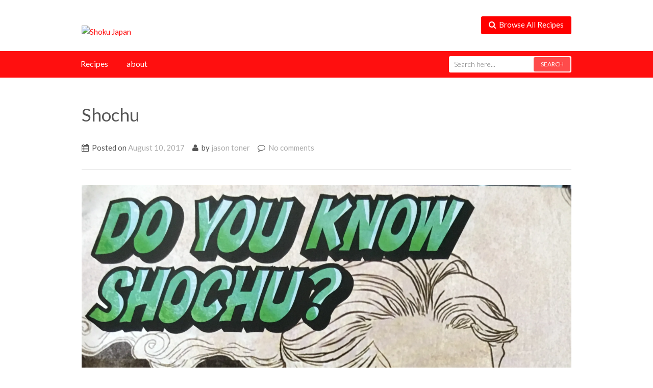

--- FILE ---
content_type: text/html; charset=UTF-8
request_url: http://www.shokujapan.com/2017/08/10/shochu/
body_size: 15297
content:
<!DOCTYPE html>
<html lang="en-US">
<head>

	<meta http-equiv="Content-Type" content="text/html; charset=UTF-8" />

	<meta name="viewport" content="width=device-width" />	
	<title>Shochu &laquo;  Shoku Japan</title>
	
	<link rel="pingback" href="http://www.shokujapan.com/xmlrpc.php" />
	
	<style type="text/css">

	body.transparent .basilSlider,
	body.floating .basilSlider,
	body.transparent .basilSlider .basilImageSlider,
	body.floating .basilSlider .basilImageSlider,
	body.transparent .basilSlider .basilImageSlider .basilSlide,
	body.floating .basilSlider .basilImageSlider .basilSlide { height:669px; }
	
	body.transparent .basilSlider .basilRecipeSlider,
	body.floating .basilSlider .basilRecipeSlider,
	body.transparent .basilSlider .basilRecipeSliderBG,
	body.floating .basilSlider .basilRecipeSliderBG { top:425px; }
	
	body.transparent .basilSlider .basilSliderNav,
	body.floating .basilSlider .basilSliderNav { height:827px; }

</style>	
			<script type="text/javascript">
				var i18n_cooked_timer_complete = 'Timer Complete!';
				
				var cp_star_review_optional = false;			</script>
			
		<!-- Jetpack Site Verification Tags -->
<meta name="google-site-verification" content="google-site-verification: google6a96d0ad886accb5.html" />
<link rel='dns-prefetch' href='//assets.pinterest.com' />
<link rel='dns-prefetch' href='//s0.wp.com' />
<link rel='dns-prefetch' href='//s.gravatar.com' />
<link rel='dns-prefetch' href='//maxcdn.bootstrapcdn.com' />
<link rel='dns-prefetch' href='//fonts.googleapis.com' />
<link rel='dns-prefetch' href='//s.w.org' />
<link rel="alternate" type="application/rss+xml" title="Shoku Japan &raquo; Feed" href="http://www.shokujapan.com/feed/" />
<link rel="alternate" type="application/rss+xml" title="Shoku Japan &raquo; Comments Feed" href="http://www.shokujapan.com/comments/feed/" />
<link rel="alternate" type="application/rss+xml" title="Shoku Japan &raquo; Shochu Comments Feed" href="http://www.shokujapan.com/2017/08/10/shochu/feed/" />
		<script type="text/javascript">
			window._wpemojiSettings = {"baseUrl":"https:\/\/s.w.org\/images\/core\/emoji\/2.2.1\/72x72\/","ext":".png","svgUrl":"https:\/\/s.w.org\/images\/core\/emoji\/2.2.1\/svg\/","svgExt":".svg","source":{"concatemoji":"http:\/\/www.shokujapan.com\/wp-includes\/js\/wp-emoji-release.min.js?ver=4.7.29"}};
			!function(t,a,e){var r,n,i,o=a.createElement("canvas"),l=o.getContext&&o.getContext("2d");function c(t){var e=a.createElement("script");e.src=t,e.defer=e.type="text/javascript",a.getElementsByTagName("head")[0].appendChild(e)}for(i=Array("flag","emoji4"),e.supports={everything:!0,everythingExceptFlag:!0},n=0;n<i.length;n++)e.supports[i[n]]=function(t){var e,a=String.fromCharCode;if(!l||!l.fillText)return!1;switch(l.clearRect(0,0,o.width,o.height),l.textBaseline="top",l.font="600 32px Arial",t){case"flag":return(l.fillText(a(55356,56826,55356,56819),0,0),o.toDataURL().length<3e3)?!1:(l.clearRect(0,0,o.width,o.height),l.fillText(a(55356,57331,65039,8205,55356,57096),0,0),e=o.toDataURL(),l.clearRect(0,0,o.width,o.height),l.fillText(a(55356,57331,55356,57096),0,0),e!==o.toDataURL());case"emoji4":return l.fillText(a(55357,56425,55356,57341,8205,55357,56507),0,0),e=o.toDataURL(),l.clearRect(0,0,o.width,o.height),l.fillText(a(55357,56425,55356,57341,55357,56507),0,0),e!==o.toDataURL()}return!1}(i[n]),e.supports.everything=e.supports.everything&&e.supports[i[n]],"flag"!==i[n]&&(e.supports.everythingExceptFlag=e.supports.everythingExceptFlag&&e.supports[i[n]]);e.supports.everythingExceptFlag=e.supports.everythingExceptFlag&&!e.supports.flag,e.DOMReady=!1,e.readyCallback=function(){e.DOMReady=!0},e.supports.everything||(r=function(){e.readyCallback()},a.addEventListener?(a.addEventListener("DOMContentLoaded",r,!1),t.addEventListener("load",r,!1)):(t.attachEvent("onload",r),a.attachEvent("onreadystatechange",function(){"complete"===a.readyState&&e.readyCallback()})),(r=e.source||{}).concatemoji?c(r.concatemoji):r.wpemoji&&r.twemoji&&(c(r.twemoji),c(r.wpemoji)))}(window,document,window._wpemojiSettings);
		</script>
		<style type="text/css">
img.wp-smiley,
img.emoji {
	display: inline !important;
	border: none !important;
	box-shadow: none !important;
	height: 1em !important;
	width: 1em !important;
	margin: 0 .07em !important;
	vertical-align: -0.1em !important;
	background: none !important;
	padding: 0 !important;
}
</style>
<link rel='stylesheet' id='contact-form-7-css'  href='http://www.shokujapan.com/wp-content/plugins/contact-form-7/includes/css/styles.css?ver=4.7' type='text/css' media='all' />
<link rel='stylesheet' id='cp-font-awesome-css'  href='//maxcdn.bootstrapcdn.com/font-awesome/4.6.3/css/font-awesome.min.css?ver=4.6.3' type='text/css' media='all' />
<link rel='stylesheet' id='cp-frontend-style-css'  href='http://www.shokujapan.com/wp-content/plugins/cooked/css/front-end.css?ver=2.4.1' type='text/css' media='all' />
<link rel='stylesheet' id='cp-nouislider-css'  href='http://www.shokujapan.com/wp-content/plugins/cooked/vendor/css/jquery.nouislider.min.css?ver=2.4.1' type='text/css' media='all' />
<link rel='stylesheet' id='cp-fancybox-css'  href='http://www.shokujapan.com/wp-content/plugins/cooked/vendor/js/fancybox/jquery.fancybox.css?ver=2.1.5' type='text/css' media='all' />
<link rel='stylesheet' id='cp-responsive-styles-css'  href='http://www.shokujapan.com/wp-content/plugins/cooked/css/responsive.css?ver=2.4.1' type='text/css' media='all' />
<link rel='stylesheet' id='sb_instagram_styles-css'  href='http://www.shokujapan.com/wp-content/plugins/instagram-feed/css/sb-instagram.min.css?ver=1.5.1' type='text/css' media='all' />
<link rel='stylesheet' id='sb-font-awesome-css'  href='https://maxcdn.bootstrapcdn.com/font-awesome/4.7.0/css/font-awesome.min.css' type='text/css' media='all' />
<link rel='stylesheet' id='ffwd_frontend-css'  href='http://www.shokujapan.com/wp-content/plugins/wd-facebook-feed/css/ffwd_frontend.css?ver=1.1.0' type='text/css' media='all' />
<link rel='stylesheet' id='ffwd_font-awesome-css'  href='http://www.shokujapan.com/wp-content/plugins/wd-facebook-feed/css/font-awesome/font-awesome.css?ver=4.4.0' type='text/css' media='all' />
<link rel='stylesheet' id='ffwd_mCustomScrollbar-css'  href='http://www.shokujapan.com/wp-content/plugins/wd-facebook-feed/css/jquery.mCustomScrollbar.css?ver=1.1.0' type='text/css' media='all' />
<link rel='stylesheet' id='wspsc-style-css'  href='http://www.shokujapan.com/wp-content/plugins/wordpress-simple-paypal-shopping-cart/wp_shopping_cart_style.css?ver=4.3.4' type='text/css' media='all' />
<link rel='stylesheet' id='basil-gf-custom-css'  href='//fonts.googleapis.com/css?family=Lato%3A100%2C200%2C300%2C400%2C500%2C600%2C700%2C800&#038;subset=latin%2Ccyrillic-ext%2Ccyrillic%2Cgreek-ext%2Cvietnamese%2Clatin-ext&#038;ver=4.7.29' type='text/css' media='all' />
<link rel='stylesheet' id='basil-font-awesome-css'  href='//maxcdn.bootstrapcdn.com/font-awesome/4.5.0/css/font-awesome.min.css?ver=4.7.29' type='text/css' media='all' />
<link rel='stylesheet' id='basil-standardize-css'  href='http://www.shokujapan.com/wp-content/themes/basil/css/standardize.css?ver=1489797703' type='text/css' media='all' />
<link rel='stylesheet' id='basil-slicknav-css'  href='http://www.shokujapan.com/wp-content/themes/basil/css/slicknav.css?ver=1489797703' type='text/css' media='all' />
<link rel='stylesheet' id='basil-animate-css'  href='http://www.shokujapan.com/wp-content/themes/basil/css/animate.css?ver=1489797703' type='text/css' media='all' />
<link rel='stylesheet' id='basil-styles-css'  href='http://www.shokujapan.com/wp-content/themes/basil/style.css?ver=1489797703' type='text/css' media='all' />
<link rel='stylesheet' id='basil-responsive-css'  href='http://www.shokujapan.com/wp-content/themes/basil/css/responsive.css?ver=1489797699' type='text/css' media='all' />
<link rel='stylesheet' id='wpmu-wpmu-ui-3-min-css-css'  href='http://www.shokujapan.com/wp-content/plugins/custom-sidebars/inc/external/wpmu-lib/css/wpmu-ui.3.min.css?ver=4.7.29' type='text/css' media='all' />
<link rel='stylesheet' id='social-logos-css'  href='http://www.shokujapan.com/wp-content/plugins/jetpack/_inc/social-logos/social-logos.min.css?ver=1' type='text/css' media='all' />
<link rel='stylesheet' id='jetpack_css-css'  href='http://www.shokujapan.com/wp-content/plugins/jetpack/css/jetpack.css?ver=5.0' type='text/css' media='all' />
<!-- This site uses the Google Analytics by MonsterInsights plugin v6.2.0 - Using Analytics tracking - https://www.monsterinsights.com/ -->
<script type="text/javascript" data-cfasync="false">
	/* Function to detect opted out users */
	function __gaTrackerIsOptedOut() {
		return document.cookie.indexOf(disableStr + '=true') > -1;
	}

	/* Disable tracking if the opt-out cookie exists. */
	var disableStr = 'ga-disable-UA-101013297-2';
	if ( __gaTrackerIsOptedOut() ) {
		window[disableStr] = true;
	}

	/* Opt-out function */
	function __gaTrackerOptout() {
	  document.cookie = disableStr + '=true; expires=Thu, 31 Dec 2099 23:59:59 UTC; path=/';
	  window[disableStr] = true;
	}

	(function(i,s,o,g,r,a,m){i['GoogleAnalyticsObject']=r;i[r]=i[r]||function(){
		(i[r].q=i[r].q||[]).push(arguments)},i[r].l=1*new Date();a=s.createElement(o),
		m=s.getElementsByTagName(o)[0];a.async=1;a.src=g;m.parentNode.insertBefore(a,m)
	})(window,document,'script','//www.google-analytics.com/analytics.js','__gaTracker');

	__gaTracker('create', 'UA-101013297-2', 'auto');
	__gaTracker('set', 'forceSSL', true);
	__gaTracker('require', 'displayfeatures');
	__gaTracker('require', 'linkid', 'linkid.js');
	__gaTracker('send','pageview');
</script>
<!-- / Google Analytics by MonsterInsights -->
<script type='text/javascript' src='http://www.shokujapan.com/wp-includes/js/jquery/jquery.js?ver=1.12.4'></script>
<script type='text/javascript' src='http://www.shokujapan.com/wp-includes/js/jquery/jquery-migrate.min.js?ver=1.4.1'></script>
<script type='text/javascript'>
/* <![CDATA[ */
var related_posts_js_options = {"post_heading":"h4"};
/* ]]> */
</script>
<script type='text/javascript' src='http://www.shokujapan.com/wp-content/plugins/jetpack/modules/related-posts/related-posts.js?ver=20150408'></script>
<script type='text/javascript'>
/* <![CDATA[ */
var monsterinsights_frontend = {"js_events_tracking":"true","is_debug_mode":"false","download_extensions":"doc,exe,js,pdf,ppt,tgz,zip,xls","inbound_paths":"","home_url":"http:\/\/www.shokujapan.com","track_download_as":"event","internal_label":"int","hash_tracking":"false"};
/* ]]> */
</script>
<script type='text/javascript' src='http://www.shokujapan.com/wp-content/plugins/google-analytics-for-wordpress/assets/js/frontend.min.js?ver=6.2.0'></script>
<script type='text/javascript' src='http://www.shokujapan.com/wp-content/plugins/cooked/vendor/js/jquery.nouislider.min.js?ver=7.0.10'></script>
<script type='text/javascript' src='http://www.shokujapan.com/wp-content/plugins/cooked/vendor/js/jquery.fullscreener.min.js?ver=2.4.1'></script>
<script type='text/javascript' src='http://www.shokujapan.com/wp-content/plugins/cooked/vendor/js/isotope.pkgd.min.js?ver=2.0.0'></script>
<script type='text/javascript' src='http://www.shokujapan.com/wp-content/plugins/cooked/vendor/js/jquery.plugin.min.js?ver=2.0.1'></script>
<script type='text/javascript' src='http://www.shokujapan.com/wp-content/plugins/cooked/vendor/js/jquery.countdown.min.js?ver=2.0.1'></script>
<script type='text/javascript' src='http://www.shokujapan.com/wp-content/plugins/cooked/vendor/js/jquery.cookie.js?ver=1.4.1'></script>
<script type='text/javascript' src='http://www.shokujapan.com/wp-content/plugins/cooked/vendor/js/jquery.fitvids.js?ver=1.1'></script>
<script type='text/javascript' src='http://www.shokujapan.com/wp-content/plugins/cooked/vendor/js/fancybox/jquery.fancybox.pack.js?ver=2.1.5'></script>
<script type='text/javascript' src='http://www.shokujapan.com/wp-content/plugins/cooked/js/functions.js?ver=2.4.1'></script>
<script type='text/javascript'>
/* <![CDATA[ */
var ffwd_frontend_text = {"comment_reply":"Reply","view":"View","more_comments":"more comments","year":"year","years":"years","hour":"hour","hours":"hours","months":"months","month":"month","weeks":"weeks","week":"week","days":"days","day":"day","minutes":"minutes","minute":"minute","seconds":"seconds","second":"second","ago":"ago","ajax_url":"http:\/\/www.shokujapan.com\/wp-admin\/admin-ajax.php","and":"and","others":"others"};
/* ]]> */
</script>
<script type='text/javascript' src='http://www.shokujapan.com/wp-content/plugins/wd-facebook-feed/js/ffwd_frontend.js?ver=1.1.0'></script>
<script type='text/javascript' src='http://www.shokujapan.com/wp-content/plugins/wd-facebook-feed/js/jquery.mobile.js?ver=1.1.0'></script>
<script type='text/javascript' src='http://www.shokujapan.com/wp-content/plugins/wd-facebook-feed/js/jquery.mCustomScrollbar.concat.min.js?ver=1.1.0'></script>
<script type='text/javascript' src='http://www.shokujapan.com/wp-content/plugins/wd-facebook-feed/js/jquery.fullscreen-0.4.1.js?ver=0.4.1'></script>
<script type='text/javascript'>
/* <![CDATA[ */
var ffwd_objectL10n = {"ffwd_field_required":"field is required.","ffwd_mail_validation":"This is not a valid email address.","ffwd_search_result":"There are no images matching your search."};
/* ]]> */
</script>
<script type='text/javascript' src='http://www.shokujapan.com/wp-content/plugins/wd-facebook-feed/js/ffwd_gallery_box.js?ver=1.1.0'></script>
<script type='text/javascript' src='http://www.shokujapan.com/wp-content/themes/basil/js/jquery.easing.js?ver=1489797699'></script>
<script type='text/javascript' src='http://www.shokujapan.com/wp-content/themes/basil/js/jquery.slicknav.min.js?ver=1489797699'></script>
<script type='text/javascript' src='http://www.shokujapan.com/wp-content/themes/basil/js/modernizr.js?ver=1489797699'></script>
<script type='text/javascript' src='http://www.shokujapan.com/wp-content/themes/basil/js/fitvids.js?ver=1489797699'></script>
<script type='text/javascript' src='http://www.shokujapan.com/wp-content/themes/basil/js/wow.min.js?ver=1489797699'></script>
<script type='text/javascript' src='http://www.shokujapan.com/wp-content/themes/basil/js/isotope.pkgd.min.js?ver=1489797699'></script>
<script type='text/javascript' src='http://www.shokujapan.com/wp-content/themes/basil/js/jquery.carouFredSel-6.2.1-packed.js?ver=1489797699'></script>
<script type='text/javascript' src='http://www.shokujapan.com/wp-content/themes/basil/js/basil.js?ver=1489797699'></script>
<link rel='https://api.w.org/' href='http://www.shokujapan.com/wp-json/' />
<link rel="EditURI" type="application/rsd+xml" title="RSD" href="http://www.shokujapan.com/xmlrpc.php?rsd" />
<link rel="wlwmanifest" type="application/wlwmanifest+xml" href="http://www.shokujapan.com/wp-includes/wlwmanifest.xml" /> 
<link rel='prev' title='Edamame' href='http://www.shokujapan.com/2017/08/04/edamame/' />
<link rel='next' title='Amazake' href='http://www.shokujapan.com/2017/08/31/amazake/' />
<meta name="generator" content="WordPress 4.7.29" />
<link rel="canonical" href="http://www.shokujapan.com/2017/08/10/shochu/" />
<link rel='shortlink' href='http://wp.me/s8Snz6-shochu' />
<link rel="alternate" type="application/json+oembed" href="http://www.shokujapan.com/wp-json/oembed/1.0/embed?url=http%3A%2F%2Fwww.shokujapan.com%2F2017%2F08%2F10%2Fshochu%2F" />
<link rel="alternate" type="text/xml+oembed" href="http://www.shokujapan.com/wp-json/oembed/1.0/embed?url=http%3A%2F%2Fwww.shokujapan.com%2F2017%2F08%2F10%2Fshochu%2F&#038;format=xml" />
<style type="text/css">body #cooked-plugin-page .recipe-action .fs-btn,
body #cooked-plugin-page .timer-trigger,
body #cooked-plugin-page a,
body #cooked-submit-recipe-form .section-row .section-head h2,
body #cooked-submit-recipe-form .section-row .slider .amount.active,
body #cooked-plugin-page .recipes-pagination a.next,
body #cooked-plugin-page .recipes-pagination a.prev,
body #cooked-plugin-page .recipe-info p.terms-list a
{ color: #ff0000; }

body #cooked-plugin-page .btn,
body #cooked-plugin-page #submit,
body #cooked-plugin-page .timer-wrap,
body #cooked-submit-recipe-form .section-row .upload-field-wrap .button,
body #cooked-submit-recipe-form input.sbmt-button,
body #cooked-plugin-page .recipes-pagination a,
body #cooked-plugin-page .cp-public-tag,
body #cooked-page-form input[type=submit],
body .cooked-timer-done-screen
{ background: #ff0000; }

body #cooked-plugin-page .search-section .search-row .sbmt-button input
{ background-color: #ff0000; }

body #cooked-plugin-page .recipe-hints p .hint-check.checked
{ background: #ff0000; border-color: #ff0000; }

body #cooked-plugin-page .timer-wrap .pp-btn,
body #cooked-plugin-page .timer-wrap .x-timer
{ color: #ff5959; }

body #cooked-plugin-page .btn:hover,
body #cooked-plugin-page #submit:hover,
body #cooked-plugin-page .fullscreen-actions .x-fs-btn,
body #cooked-plugin-page .tab-links a,
body #cooked-plugin-page .recipes-pagination a:hover,
body #cooked-page-form input[type=submit]:hover,
body #cooked-plugin-page .timer-wrap .timer,
body #cooked-submit-recipe-form .section-row .upload-field-wrap .button:hover
{ background: #c10000; }

body #cooked-plugin-page .search-section .search-row .sbmt-button input:hover
{ background-color:#c10000; }

body #cooked-submit-recipe-form .section-row .upload-field-wrap .button
{ border-color: #c10000; }</style>
<!-- WP Simple Shopping Cart plugin v4.3.4 - https://www.tipsandtricks-hq.com/wordpress-simple-paypal-shopping-cart-plugin-768/ -->

	<script type="text/javascript">
	<!--
	//
	function ReadForm (obj1, tst) 
	{ 
	    // Read the user form
	    var i,j,pos;
	    val_total="";val_combo="";		
	
	    for (i=0; i<obj1.length; i++) 
	    {     
	        // run entire form
	        obj = obj1.elements[i];           // a form element
	
	        if (obj.type == "select-one") 
	        {   // just selects
	            if (obj.name == "quantity" ||
	                obj.name == "amount") continue;
		        pos = obj.selectedIndex;        // which option selected
		        val = obj.options[pos].value;   // selected value
		        val_combo = val_combo + " (" + val + ")";
	        }
	    }
		// Now summarize everything we have processed above
		val_total = obj1.product_tmp.value + val_combo;
		obj1.wspsc_product.value = val_total;
	}
	//-->
	</script>
<link rel='dns-prefetch' href='//v0.wordpress.com'>
<link rel='dns-prefetch' href='//i0.wp.com'>
<link rel='dns-prefetch' href='//i1.wp.com'>
<link rel='dns-prefetch' href='//i2.wp.com'>
<style type='text/css'>img#wpstats{display:none}</style><link rel="shortcut icon" href=""><style type="text/css">/* *****************************
FONTS
***************************** */


body, p, .basilPageContent ul, .basilPageContent ol, .basilPageContent address, button, select, .basilButton, input, textarea {
	font-family:'Lato', sans-serif;
	font-weight:normal;
	letter-spacing:0em;
	font-style:normal;
}
body, p, .basilPageContent ul, .basilPageContent ol, .basilPageContent address, .widget_wysija_cont p label, p.wysija-checkbox-label {
	font-size:15px;
	line-height:24px;
	text-decoration:none;
	text-transform:none;
}

p, .basilPageContent ul, .basilPageContent ol, .basilPageContent address {
	margin-bottom:15px;
}


h1 {
	font-family:'Lato', sans-serif;
	font-weight:400;
	letter-spacing:0em;
	font-style:normal;
	font-size:35px;
	line-height:45px;
	text-decoration:none;
	text-transform:none;
	margin:0 0 30px;
}


h2 {
	font-family:'Lato', sans-serif;
	font-weight:600;
	letter-spacing:0.02em;
	font-style:normal;
	font-size:22px;
	line-height:39px;
	text-decoration:none;
	text-transform:uppercase;
	margin:0 0 20px;
}


h3 {
	font-family:'Lato', sans-serif;
	font-weight:400;
	letter-spacing:0.02em;
	font-style:normal;
	font-size:18px;
	line-height:30px;
	text-decoration:none;
	text-transform:none;
	margin:0 0 20px;
}


h4 {
	font-family:'Lato', sans-serif;
	font-weight:600;
	letter-spacing:0em;
	font-style:normal;
	font-size:17px;
	line-height:27px;
	text-decoration:none;
	text-transform:none;
	margin:0 0 15px;
}


h5 {
	font-family:'Lato', sans-serif;
	font-weight:400;
	letter-spacing:0em;
	font-style:normal;
	font-size:13px;
	line-height:18px;
	text-decoration:none;
	text-transform:none;
	margin:0 0 15px;
}


h6 {
	font-family:'Lato', sans-serif;
	font-weight:400;
	letter-spacing:0em;
	font-style:normal;
	font-size:11px;
	line-height:16px;
	text-decoration:none;
	text-transform:none;
	margin:0 0 15px;
}

.basilPageContent p { color:#555555; }
.basilPageContent h1 { color:#555555; }
.basilPageContent h2 { color:#555555; }
.basilPageContent h3 { color:#555555; }
.basilPageContent h4 { color:#555555; }
.basilPageContent h5 { color:#555555; }
.basilPageContent h6 { color:#555555; }

/* *****************************
LAYOUT CUSTOMIZATIONS
***************************** */

	#basilWrapper { width:100%; margin:0 auto; }
	
body {  background-color:#ffffff; }
#basilHeaderTop { height:100px; }


/* *****************************
COLORS
***************************** */

/* LINKS */
body a { color:#ff0f0f; }
body a:hover { color:#555; }

.woocommerce ul.products li.product a:first-child .onsale,
.basilFeaturedProducts ul.products li.product a:first-child .onsale,
.basilFeaturedProducts ul.products li.product a:first-child .price,
.woocommerce .product .onsale,
.woocommerce.single-product div.product .summary .price { background:#ff0f0f; }

.woocommerce ul.products li.product a:first-child .price,
ul.product_list_widget li .amount,
.woocommerce del { color:#ff0f0f; }

/* CUSTOM COLORS */
.bgColor-1 { background-color:#ff0f0f; color:#fff; }
.bgColor-1:hover { background-color:#000; color:#fff; }
.bgColor-2, .sticky-tag { background-color:#ff0000; color:#fff; }
.bgColor-2:hover { background-color:#000; color:#fff; }
.bgColor-3 { background-color:#aaa; color:#fff; }
.bgColor-3:hover { background-color:#666; color:#fff; }

/* FORM ELEMENTS */
button, input[type="button"], input[type="reset"], input[type="submit"], .wysija-submit, #comments-list ol li.comment div.reply a, .searchform .searchsubmit, .widget form#searchform #searchsubmit { background-color:#ff0f0f; color:#fff; }
button:hover, input[type="button"]:hover, input[type="reset"]:hover, input[type="submit"]:hover, .wysija-submit:hover, #comments-list ol li.comment div.reply a:hover, .searchform .searchsubmit:hover, .widget form#searchform #searchsubmit:hover { background-color:#000; color:#fff; }
input[type=text], input[type=email], input[type=password], input[type=tel], textarea { border:1px solid #ddd; background:#fff; color:#888; }

/* WOOCOMMERCE */
.woocommerce a.button, .woocommerce button.button, .woocommerce input.button, .woocommerce #review_form #submit, .woocommerce #payment #place_order, .woocommerce-page #payment #place_order,
.woocommerce div.product form.cart .button, .woocommerce #content div.product form.cart .button, .woocommerce-page div.product form.cart .button, .woocommerce-page #content div.product form.cart .button,
.woocommerce #review_form #respond .form-submit input, .woocommerce-page #review_form #respond .form-submit input
{ background:#ff0f0f; color:#fff; }

.woocommerce a.button:hover, .woocommerce button.button:hover, .woocommerce input.button:hover, .woocommerce #review_form #submit:hover, .woocommerce #payment #place_order:hover, .woocommerce-page #payment #place_order:hover,
.woocommerce div.product form.cart .button:hover, .woocommerce #content div.product form.cart .button:hover, .woocommerce-page div.product form.cart .button:hover, .woocommerce-page #content div.product form.cart .button:hover,
.woocommerce #review_form #respond .form-submit input:hover, .woocommerce-page #review_form #respond .form-submit input:hover
{ background:#000; color:#fff; }

.woocommerce a.button.alt, .woocommerce button.button.alt, .woocommerce input.button.alt, .woocommerce #respond input#submit.alt, .woocommerce #content input.button.alt, .woocommerce-page a.button.alt, .woocommerce-page button.button.alt, .woocommerce-page input.button.alt, .woocommerce-page #respond input#submit.alt, .woocommerce-page #content input.button.alt {
background:#ff0000; color:#fff; }

.woocommerce a.button.alt:hover, .woocommerce button.button.alt:hover, .woocommerce input.button.alt:hover, .woocommerce #respond input#submit.alt:hover, .woocommerce #content input.button.alt:hover, .woocommerce-page a.button.alt:hover, .woocommerce-page button.button.alt:hover, .woocommerce-page input.button.alt:hover, .woocommerce-page #respond input#submit.alt:hover, .woocommerce-page #content input.button.alt:hover {
background:#000; color:#fff; }

.woocommerce .woocommerce-info, .woocommerce-page .woocommerce-info { border-top-color:#ff0f0f; }

/* COMMENT ELEMENTS */
#comments-list #cancel-comment-reply-link { background-color:#aaa; color:#fff; }
#comments-list #cancel-comment-reply-link:hover { background-color:#666; color:#fff; }

/* LAYOUT ITEMS */
#basilWrapper { }
#basilHeaderTop { background:#fff; }

/* HEADER */
#basilHeaderTop .basilRight p { color:#aaa; }

/* NAVIGATION */
#basilNavBar, .slicknav_menu { background:#ff0f0f; }
ul.basilNav li a, .slicknav_menu a { color:#fff; }
.slicknav_menu .slicknav_icon-bar { background-color:#fff; }
ul.basilNav > li > a:hover, ul.basilNav > li:hover > a, .slicknav_menu a:hover, .slicknav_menu .slicknav_btn { color:#fff; background:#ff0000; }
ul.basilNav ul { background-color: #ff0000; }
ul.basilNav ul a { color:#fff; }
ul.basilNav ul li:hover > a { background-color:#fff; color:#888; }
#basilNavBar .basilRight p { color:#d6ffe7; }

/* SOCIALS */
#basilNavBar .basilSocials a, .basilMobileNavContent .basilSocials a { color:#fff; }
#basilNavBar .basilSocials small, .basilMobileNavContent .basilSocials small { background-color:#54ce7d; }
#basilNavBar .basilSocials a:hover i, .basilMobileNavContent .basilSocials a:hover i { color: #000; }
#basilNavBar .basilSocials a:hover small, .basilMobileNavContent .basilSocials a:hover small { background-color: #fff; }

footer .basilSocials a { color:#888; }
footer .basilSocials small { background-color:#333; }
footer .basilSocials a:hover i { color: #fff; }
footer .basilSocials a:hover small { background-color: #0bbe5f; }

/* SLIDER */
.basilSlider { background:#fff; }
.basilSlider .basilSliderNav a { color:#fff; }
.basilRecipeSlider { background:#fff; }

/* BLOG PANELS */
.basilDarkGray .basilPostPanels .basilPostThumbEmpty { background:#555; color:#aaa; }
.basilDarkGray .basilPostPanels article { border:1px solid #333; }
.basilPostPanels article { border:1px solid #ccc; background:#fff; }
.basilPostPanels .basilPostThumbEmpty { background:#ddd; color:#fff; }
.basilPostPanels .basilPostThumbEmpty:hover { background:#0bbe5f; color:#fff; }
.basilPostPanels .basilPostThumb span { color:#fff; }
.basilPostPanels article .basilPost h4 a, .basilPostPanels article .basilPost p { color:#555; }
.basilPostPanels article .basilPost h4 a:hover { color:#ff0f0f; }
.basilPostPanels .basilPostMeta { background:#f5f5f5; }

.basilPostPanels .basilPostThumb span,
.basilPostList .basilPostThumb span { background:rgba(11, 190, 95, 0.8)}

/* BLOG LIST VIEW */
.basilDarkGray .basilPostList .basilPostThumbEmpty { background:#555; color:#aaa; }
.basilPostList .basilPostThumbEmpty { background:#ddd; color:#fff; }
.basilPostList .basilPostThumbEmpty:hover { background:#0bbe5f; color:#fff; }
.basilPostList .basilPostThumb span { color:#fff; }
.basilPostList article .basilPost h4 a, .basilPostList article .basilPost p { color:#555; }
.basilPostList article .basilPost h4 a:hover { color:#ff0f0f; }
.basilPostList article .basilPostMeta, .basilPostList article .basilPostMeta a { color:#aaa; }
.basilPostList article .basilPostMeta a:hover { color:#555; }

.basilPostMeta, .basilPostMeta a { color:#aaa; }
.basilPostMeta a:hover { color:#555; }

/* PAGINATION */
.basilPostsPagination li a { background:#0bbe5f; color:#fff; }
.basilPostsPagination li.basilPrevNextButton a { background:none; color:#0bbe5f; }
.basilPostsPagination li a:hover { background:#333; }
.basilPostsPagination li.basilPrevNextButton a:hover { background:none; color:#333; }
.basilPostsPagination li.active a, .basilPostsPagination li.active a:hover { background:#eee; color:#aaa; }

/* RECENT TWEETS */
.basilRecentTweets { background:#2fbfc6; color:#fff; }
.basilRecentTweets .basilTweetsPrev,
.basilRecentTweets .basilTweetsNext { color:#fff; }
.basilRecentTweets a, .basilRecentTweets a:hover { color:#fff; }

/* FOOTER */
footer, footer a { background:#000; color:#aaa; }

/* OVERRIDES */
#basilHeader.basilHeaderTransparent #basilWrapper { background:none; }
#basilHeader.basilHeaderTransparent #basilHeaderTop { background:none; }
#basilHeader.basilHeaderTransparent #basilNavBar { background:none; }</style>		<style type="text/css">.recentcomments a{display:inline !important;padding:0 !important;margin:0 !important;}</style>
		<meta name="generator" content="Powered by Visual Composer - drag and drop page builder for WordPress."/>
<!--[if lte IE 9]><link rel="stylesheet" type="text/css" href="http://www.shokujapan.com/wp-content/plugins/js_composer/assets/css/vc_lte_ie9.min.css" media="screen"><![endif]--><meta name="description" content="The mere utterance of the word conjures up heady romantic images and bittersweet nostalgia for a bygone era strewn with noble characters and a thick layer of folklore something akin to Scottish whisky. This revered elixir is made from the powerhouse fungus Aspergillus oryzae or to you and I, Koji. This mould is responsible for the production of&hellip;" />

<!-- Jetpack Open Graph Tags -->
<meta property="og:type" content="article" />
<meta property="og:title" content="Shochu" />
<meta property="og:url" content="http://www.shokujapan.com/2017/08/10/shochu/" />
<meta property="og:description" content="The mere utterance of the word conjures up heady romantic images and bittersweet nostalgia for a bygone era strewn with noble characters and a thick layer of folklore something akin to Scottish whi…" />
<meta property="article:published_time" content="2017-08-10T05:26:49+00:00" />
<meta property="article:modified_time" content="2017-11-18T02:45:49+00:00" />
<meta property="og:site_name" content="Shoku Japan" />
<meta property="og:image" content="https://i0.wp.com/www.shokujapan.com/wp-content/uploads/2017/08/IMG_4942.jpg?fit=875%2C1200" />
<meta property="og:image:width" content="875" />
<meta property="og:image:height" content="1200" />
<meta property="og:locale" content="en_US" />
<meta name="twitter:image" content="https://i0.wp.com/www.shokujapan.com/wp-content/uploads/2017/08/IMG_4942.jpg?fit=875%2C1200&#038;w=640" />
<meta name="twitter:card" content="summary_large_image" />
<link rel="icon" href="https://i0.wp.com/www.shokujapan.com/wp-content/uploads/2017/03/cropped-SHOKU-FAVICON.png?fit=32%2C32" sizes="32x32" />
<link rel="icon" href="https://i0.wp.com/www.shokujapan.com/wp-content/uploads/2017/03/cropped-SHOKU-FAVICON.png?fit=192%2C192" sizes="192x192" />
<link rel="apple-touch-icon-precomposed" href="https://i0.wp.com/www.shokujapan.com/wp-content/uploads/2017/03/cropped-SHOKU-FAVICON.png?fit=180%2C180" />
<meta name="msapplication-TileImage" content="https://i0.wp.com/www.shokujapan.com/wp-content/uploads/2017/03/cropped-SHOKU-FAVICON.png?fit=270%2C270" />
<noscript><style type="text/css"> .wpb_animate_when_almost_visible { opacity: 1; }</style></noscript>	
</head>

<body class="post-template-default single single-post postid-2325 single-format-standard full wpb-js-composer js-comp-ver-5.0.1 vc_responsive">
<div id="basilWrapper">

				
		<!-- HEADER -->
		<header id="basilHeader">
		
						
			<!-- TOP HEADER -->
			<section id="basilHeaderTop">
				<div class="basilShell clearfix">
					<div class="basilLeft" style="width:px; max-width:px; height:px; position:absolute; top:50%; margin-top:-0px;">
						<a href="http://www.shokujapan.com" id="basilLogo"><img src="" alt="Shoku Japan" style="height:px;" /></a>
					</div>
					<div class="basilRight"><a href="http://www.shokujapan.com/recipes/" class="basilButton bgColor-2"><i class="fa fa-search"></i>&nbsp;&nbsp;Browse All Recipes</a></div>
				</div>
			</section>
			
			<div class="mobile-nav-wrapper"><div id="mobileSlickNav"></div><ul id="mobileNav" class="menu"><li id="menu-item-1994" class="menu-item menu-item-type-post_type menu-item-object-page menu-item-1994"><a href="http://www.shokujapan.com/recipes/">Recipes</a></li>
<li id="menu-item-2002" class="menu-item menu-item-type-post_type menu-item-object-page menu-item-2002"><a href="http://www.shokujapan.com/blog/">about</a></li>
</ul><div class="basilMobileNavContent"><div class="basilRight">
						<form role="search" method="get" class="searchform" action="http://www.shokujapan.com" >
	<div>
		<label class="screen-reader-text" for="s">Search for:</label>
		<input type="text" placeholder="Search here..." name="s" class="field" />
		<input type="submit" class="searchsubmit" value="Search" />
	</div>
</form>					</div></div></div>			
			<!-- NAVIGATION -->
			<nav id="basilNavBar">
				<div class="basilShell">
					<div class="menu-main-menu-container"><ul id="menu-main-menu" class="basilNav basilLeft menu"><li class="menu-item menu-item-type-post_type menu-item-object-page menu-item-1994"><a href="http://www.shokujapan.com/recipes/">Recipes</a></li>
<li class="menu-item menu-item-type-post_type menu-item-object-page menu-item-2002"><a href="http://www.shokujapan.com/blog/">about</a></li>
</ul></div><div class="basilRight">
						<form role="search" method="get" class="searchform" action="http://www.shokujapan.com" >
	<div>
		<label class="screen-reader-text" for="s">Search for:</label>
		<input type="text" placeholder="Search here..." name="s" class="field" />
		<input type="submit" class="searchsubmit" value="Search" />
	</div>
</form>					</div>				</div>
			</nav>
			
		</header>	<!-- PAGE CONTENT -->
	<section class="basilHPBlock  basilFullContent">
		<div class="basilShell">
		
					
			<article class="basilPageContent">
				<h1>Shochu</h1><div id="post-2325" class="article post-2325 post type-post status-publish format-standard has-post-thumbnail hentry category-drinks tag-awamori tag-koji tag-shochu">
	<p class="basilPostMeta basilMetaOnPost">
		<span><i class="fa fa-calendar"></i>&nbsp;&nbsp;Posted on <a class="entry-date" href="http://www.shokujapan.com/2017/08/10/">August 10, 2017</a></span><span><i class="fa fa-user"></i>&nbsp;&nbsp;by <a class="entry-author" href="http://www.shokujapan.com/author/gallastunesagovan/">jason toner</a></span><span><i class="fa fa-comment-o"></i>&nbsp;&nbsp;<a class="entry-comments" href="http://www.shokujapan.com/2017/08/10/shochu/#respond">No comments</a></span>	</p>

	<img width="2941" height="4032" src="http://www.shokujapan.com/wp-content/uploads/2017/08/IMG_4942.jpg" class="attachment-post-thumbnail size-post-thumbnail wp-post-image" alt="" srcset="https://i0.wp.com/www.shokujapan.com/wp-content/uploads/2017/08/IMG_4942.jpg?w=2941 2941w, https://i0.wp.com/www.shokujapan.com/wp-content/uploads/2017/08/IMG_4942.jpg?resize=219%2C300 219w, https://i0.wp.com/www.shokujapan.com/wp-content/uploads/2017/08/IMG_4942.jpg?resize=768%2C1053 768w, https://i0.wp.com/www.shokujapan.com/wp-content/uploads/2017/08/IMG_4942.jpg?resize=747%2C1024 747w, https://i0.wp.com/www.shokujapan.com/wp-content/uploads/2017/08/IMG_4942.jpg?resize=729%2C1000 729w, https://i0.wp.com/www.shokujapan.com/wp-content/uploads/2017/08/IMG_4942.jpg?w=2400 2400w" sizes="(max-width: 2941px) 100vw, 2941px" data-attachment-id="2499" data-permalink="http://www.shokujapan.com/2017/08/10/shochu/img_4942/" data-orig-file="https://i0.wp.com/www.shokujapan.com/wp-content/uploads/2017/08/IMG_4942.jpg?fit=2941%2C4032" data-orig-size="2941,4032" data-comments-opened="0" data-image-meta="{&quot;aperture&quot;:&quot;2.2&quot;,&quot;credit&quot;:&quot;&quot;,&quot;camera&quot;:&quot;iPhone 6s&quot;,&quot;caption&quot;:&quot;&quot;,&quot;created_timestamp&quot;:&quot;1499876528&quot;,&quot;copyright&quot;:&quot;&quot;,&quot;focal_length&quot;:&quot;4.15&quot;,&quot;iso&quot;:&quot;200&quot;,&quot;shutter_speed&quot;:&quot;0.0588235294118&quot;,&quot;title&quot;:&quot;&quot;,&quot;orientation&quot;:&quot;0&quot;}" data-image-title="IMG_4942" data-image-description="" data-medium-file="https://i0.wp.com/www.shokujapan.com/wp-content/uploads/2017/08/IMG_4942.jpg?fit=219%2C300" data-large-file="https://i0.wp.com/www.shokujapan.com/wp-content/uploads/2017/08/IMG_4942.jpg?fit=747%2C1024" /><blockquote>
<div id="attachment_2496" style="width: 228px" class="wp-caption aligncenter"><img data-attachment-id="2496" data-permalink="http://www.shokujapan.com/2017/08/10/shochu/img_4943/" data-orig-file="https://i1.wp.com/www.shokujapan.com/wp-content/uploads/2017/08/IMG_4943.jpg?fit=2888%2C3969" data-orig-size="2888,3969" data-comments-opened="0" data-image-meta="{&quot;aperture&quot;:&quot;2.2&quot;,&quot;credit&quot;:&quot;&quot;,&quot;camera&quot;:&quot;iPhone 6s&quot;,&quot;caption&quot;:&quot;&quot;,&quot;created_timestamp&quot;:&quot;1499876718&quot;,&quot;copyright&quot;:&quot;&quot;,&quot;focal_length&quot;:&quot;4.15&quot;,&quot;iso&quot;:&quot;200&quot;,&quot;shutter_speed&quot;:&quot;0.04&quot;,&quot;title&quot;:&quot;&quot;,&quot;orientation&quot;:&quot;0&quot;}" data-image-title="IMG_4943" data-image-description="" data-medium-file="https://i1.wp.com/www.shokujapan.com/wp-content/uploads/2017/08/IMG_4943.jpg?fit=218%2C300" data-large-file="https://i1.wp.com/www.shokujapan.com/wp-content/uploads/2017/08/IMG_4943.jpg?fit=745%2C1024" class="size-medium wp-image-2496" src="https://i1.wp.com/www.shokujapan.com/wp-content/uploads/2017/08/IMG_4943.jpg?resize=218%2C300" alt="" srcset="https://i1.wp.com/www.shokujapan.com/wp-content/uploads/2017/08/IMG_4943.jpg?resize=218%2C300 218w, https://i1.wp.com/www.shokujapan.com/wp-content/uploads/2017/08/IMG_4943.jpg?resize=768%2C1055 768w, https://i1.wp.com/www.shokujapan.com/wp-content/uploads/2017/08/IMG_4943.jpg?resize=745%2C1024 745w, https://i1.wp.com/www.shokujapan.com/wp-content/uploads/2017/08/IMG_4943.jpg?resize=728%2C1000 728w, https://i1.wp.com/www.shokujapan.com/wp-content/uploads/2017/08/IMG_4943.jpg?w=2400 2400w" sizes="(max-width: 218px) 100vw, 218px" data-recalc-dims="1" /><p class="wp-caption-text">This map, courtesy of Japan Sake and Shochu makers association , proudly shows honkaku shochu and awamori that were granted Appelation of origin status by the World Trade Organization .</p></div></blockquote>
<p>The mere utterance of the word conjures up heady romantic images and bittersweet nostalgia for a bygone era strewn with noble characters and a thick layer of folklore something akin to Scottish whisky.</p>
<p><img data-attachment-id="2497" data-permalink="http://www.shokujapan.com/2017/08/10/shochu/_dsc0096/" data-orig-file="https://i1.wp.com/www.shokujapan.com/wp-content/uploads/2017/08/DSC0096-e1510972604114.jpg?fit=3648%2C5472" data-orig-size="3648,5472" data-comments-opened="0" data-image-meta="{&quot;aperture&quot;:&quot;1.8&quot;,&quot;credit&quot;:&quot;&quot;,&quot;camera&quot;:&quot;DSC-RX100&quot;,&quot;caption&quot;:&quot;&quot;,&quot;created_timestamp&quot;:&quot;1498678331&quot;,&quot;copyright&quot;:&quot;&quot;,&quot;focal_length&quot;:&quot;10.4&quot;,&quot;iso&quot;:&quot;200&quot;,&quot;shutter_speed&quot;:&quot;0.0333333333333&quot;,&quot;title&quot;:&quot;&quot;,&quot;orientation&quot;:&quot;6&quot;}" data-image-title="_DSC0096" data-image-description="" data-medium-file="https://i1.wp.com/www.shokujapan.com/wp-content/uploads/2017/08/DSC0096-e1510972604114.jpg?fit=200%2C300" data-large-file="https://i1.wp.com/www.shokujapan.com/wp-content/uploads/2017/08/DSC0096-e1510972604114.jpg?fit=683%2C1024" class="alignnone size-medium wp-image-2497" src="https://i2.wp.com/www.shokujapan.com/wp-content/uploads/2017/08/DSC0096-e1510972604114-200x300.jpg?resize=200%2C300" alt="" srcset="https://i1.wp.com/www.shokujapan.com/wp-content/uploads/2017/08/DSC0096-e1510972604114.jpg?resize=200%2C300 200w, https://i1.wp.com/www.shokujapan.com/wp-content/uploads/2017/08/DSC0096-e1510972604114.jpg?resize=768%2C1152 768w, https://i1.wp.com/www.shokujapan.com/wp-content/uploads/2017/08/DSC0096-e1510972604114.jpg?resize=683%2C1024 683w, https://i1.wp.com/www.shokujapan.com/wp-content/uploads/2017/08/DSC0096-e1510972604114.jpg?resize=667%2C1000 667w, https://i1.wp.com/www.shokujapan.com/wp-content/uploads/2017/08/DSC0096-e1510972604114.jpg?w=2400 2400w, https://i1.wp.com/www.shokujapan.com/wp-content/uploads/2017/08/DSC0096-e1510972604114.jpg?w=3600 3600w" sizes="(max-width: 200px) 100vw, 200px" data-recalc-dims="1" /></p>
<p>This revered elixir is made from the powerhouse fungus <em>Aspergillus oryzae </em>or to you and I, Koji. This mould is responsible for the production of Miso, Sake, Soy sauce, Shochu and its variations such as Aspergillus luchuensis(black koji used to make Awamori) further add to a serious culinary monopoly that nobody is complaining about.</p>
<p><img data-attachment-id="2531" data-permalink="http://www.shokujapan.com/2017/08/10/shochu/dsc02801/" data-orig-file="https://i0.wp.com/www.shokujapan.com/wp-content/uploads/2017/08/DSC02801-e1510972861753.jpg?fit=3648%2C5472" data-orig-size="3648,5472" data-comments-opened="0" data-image-meta="{&quot;aperture&quot;:&quot;1.8&quot;,&quot;credit&quot;:&quot;&quot;,&quot;camera&quot;:&quot;DSC-RX100&quot;,&quot;caption&quot;:&quot;&quot;,&quot;created_timestamp&quot;:&quot;1405346225&quot;,&quot;copyright&quot;:&quot;&quot;,&quot;focal_length&quot;:&quot;10.4&quot;,&quot;iso&quot;:&quot;125&quot;,&quot;shutter_speed&quot;:&quot;0.02&quot;,&quot;title&quot;:&quot;&quot;,&quot;orientation&quot;:&quot;6&quot;}" data-image-title="DSC02801" data-image-description="" data-medium-file="https://i0.wp.com/www.shokujapan.com/wp-content/uploads/2017/08/DSC02801-e1510972861753.jpg?fit=200%2C300" data-large-file="https://i0.wp.com/www.shokujapan.com/wp-content/uploads/2017/08/DSC02801-e1510972861753.jpg?fit=683%2C1024" class="alignnone size-medium wp-image-2531 aligncenter" src="https://i0.wp.com/www.shokujapan.com/wp-content/uploads/2017/08/DSC02801-e1510972861753-200x300.jpg?resize=200%2C300" alt="" srcset="https://i0.wp.com/www.shokujapan.com/wp-content/uploads/2017/08/DSC02801-e1510972861753.jpg?resize=200%2C300 200w, https://i0.wp.com/www.shokujapan.com/wp-content/uploads/2017/08/DSC02801-e1510972861753.jpg?resize=768%2C1152 768w, https://i0.wp.com/www.shokujapan.com/wp-content/uploads/2017/08/DSC02801-e1510972861753.jpg?resize=683%2C1024 683w, https://i0.wp.com/www.shokujapan.com/wp-content/uploads/2017/08/DSC02801-e1510972861753.jpg?resize=667%2C1000 667w, https://i0.wp.com/www.shokujapan.com/wp-content/uploads/2017/08/DSC02801-e1510972861753.jpg?w=2400 2400w, https://i0.wp.com/www.shokujapan.com/wp-content/uploads/2017/08/DSC02801-e1510972861753.jpg?w=3600 3600w" sizes="(max-width: 200px) 100vw, 200px" data-recalc-dims="1" /></p>
<p>Almost exclusively hailing from Kyushu in the south west of Japan, Shochu is enjoyed all over the country and overtook Sake in popularity partly because of its perfect attributes as a base for mixed drinks such as Chuhai but more recently it has become increasingly desired in its own right, not just for its looks but its personality too and there is a lot to like about Shochu. I would go so far as to say that in the world of alcohol, this thoroughbred has no equal when it comes to across the board excellence in important categories such as taste, craftsmanship, health giving properties and value . Consider also the potential for synergistic matching with a meal, quite an uncommon thought for a distilled spirit with maybe Scotch and smoked salmon coming to mind but with Shochu you can find a match for dinner from amuse bouche to dessert and cheese that will have you intensely engaged in your gustatory delights be it a plate of curry or an 18 course tasting at a 3 star Michelin restaurant even though it lacks acidity  . This relationship with Shochu, if you choose to have it,  will be no late night rendezvous, quickie or fling ending in broken hearts and bruised egos but will instead be a slow starting love affair filled with awe, naive enthusiasm and heart pounding excitement blossoming into a strong bond and journey with continuing surprise around every corner, with every new find. I will share what I&#8217;ve learned but the true joy and passion will come from your own journey but do have a plan as there are innumerable choices and some will keep you more enlightened than others so choose wisely but dive in with an open heart and mind.</p>
<p>&nbsp;</p>
<p><img data-attachment-id="2498" data-permalink="http://www.shokujapan.com/2017/08/10/shochu/_dsc0107/" data-orig-file="https://i1.wp.com/www.shokujapan.com/wp-content/uploads/2017/08/DSC0107.jpg?fit=5472%2C3648" data-orig-size="5472,3648" data-comments-opened="0" data-image-meta="{&quot;aperture&quot;:&quot;1.8&quot;,&quot;credit&quot;:&quot;&quot;,&quot;camera&quot;:&quot;DSC-RX100&quot;,&quot;caption&quot;:&quot;&quot;,&quot;created_timestamp&quot;:&quot;1498678648&quot;,&quot;copyright&quot;:&quot;&quot;,&quot;focal_length&quot;:&quot;10.4&quot;,&quot;iso&quot;:&quot;200&quot;,&quot;shutter_speed&quot;:&quot;0.0333333333333&quot;,&quot;title&quot;:&quot;&quot;,&quot;orientation&quot;:&quot;1&quot;}" data-image-title="_DSC0107" data-image-description="" data-medium-file="https://i1.wp.com/www.shokujapan.com/wp-content/uploads/2017/08/DSC0107.jpg?fit=300%2C200" data-large-file="https://i1.wp.com/www.shokujapan.com/wp-content/uploads/2017/08/DSC0107.jpg?fit=1024%2C683" class="alignnone size-medium wp-image-2498" src="https://i1.wp.com/www.shokujapan.com/wp-content/uploads/2017/08/DSC0107.jpg?resize=300%2C200" alt="" srcset="https://i1.wp.com/www.shokujapan.com/wp-content/uploads/2017/08/DSC0107.jpg?resize=300%2C200 300w, https://i1.wp.com/www.shokujapan.com/wp-content/uploads/2017/08/DSC0107.jpg?resize=768%2C512 768w, https://i1.wp.com/www.shokujapan.com/wp-content/uploads/2017/08/DSC0107.jpg?resize=1024%2C683 1024w, https://i1.wp.com/www.shokujapan.com/wp-content/uploads/2017/08/DSC0107.jpg?resize=1000%2C667 1000w, https://i1.wp.com/www.shokujapan.com/wp-content/uploads/2017/08/DSC0107.jpg?w=2400 2400w, https://i1.wp.com/www.shokujapan.com/wp-content/uploads/2017/08/DSC0107.jpg?w=3600 3600w" sizes="(max-width: 300px) 100vw, 300px" data-recalc-dims="1" /><br />
Types</p>
<p><img data-attachment-id="2533" data-permalink="http://www.shokujapan.com/2017/08/10/shochu/_dsc0129/" data-orig-file="https://i1.wp.com/www.shokujapan.com/wp-content/uploads/2017/08/DSC0129.jpg?fit=5472%2C3648" data-orig-size="5472,3648" data-comments-opened="0" data-image-meta="{&quot;aperture&quot;:&quot;1.8&quot;,&quot;credit&quot;:&quot;&quot;,&quot;camera&quot;:&quot;DSC-RX100&quot;,&quot;caption&quot;:&quot;&quot;,&quot;created_timestamp&quot;:&quot;1499697906&quot;,&quot;copyright&quot;:&quot;&quot;,&quot;focal_length&quot;:&quot;10.4&quot;,&quot;iso&quot;:&quot;500&quot;,&quot;shutter_speed&quot;:&quot;0.008&quot;,&quot;title&quot;:&quot;&quot;,&quot;orientation&quot;:&quot;1&quot;}" data-image-title="_DSC0129" data-image-description="" data-medium-file="https://i1.wp.com/www.shokujapan.com/wp-content/uploads/2017/08/DSC0129.jpg?fit=300%2C200" data-large-file="https://i1.wp.com/www.shokujapan.com/wp-content/uploads/2017/08/DSC0129.jpg?fit=1024%2C683" class="alignnone size-medium wp-image-2533" src="https://i1.wp.com/www.shokujapan.com/wp-content/uploads/2017/08/DSC0129.jpg?resize=300%2C200" alt="" srcset="https://i1.wp.com/www.shokujapan.com/wp-content/uploads/2017/08/DSC0129.jpg?resize=300%2C200 300w, https://i1.wp.com/www.shokujapan.com/wp-content/uploads/2017/08/DSC0129.jpg?resize=768%2C512 768w, https://i1.wp.com/www.shokujapan.com/wp-content/uploads/2017/08/DSC0129.jpg?resize=1024%2C683 1024w, https://i1.wp.com/www.shokujapan.com/wp-content/uploads/2017/08/DSC0129.jpg?resize=1000%2C667 1000w, https://i1.wp.com/www.shokujapan.com/wp-content/uploads/2017/08/DSC0129.jpg?w=2400 2400w, https://i1.wp.com/www.shokujapan.com/wp-content/uploads/2017/08/DSC0129.jpg?w=3600 3600w" sizes="(max-width: 300px) 100vw, 300px" data-recalc-dims="1" /></p>
<p>There are literally thousands of choices but let&#8217;s stick to the 3 main types for the sake of simplicity. Other than sesame, brown sugar, buckwheat and some other esoteric choices on the periphery and the more common Awamori from Okinawa which uses long grain Thai rice and local black Koji we will focus on Rice Shochu in all its refined sophisticated glory, then we have Barley which has a distinctive aroma and ranges from light to sweet and last and definitely not least is sweet potato Shochu which, thanks to sugars, creates a colorful depth, assertive aroma and taste. And while distilled spirits like vodka can be refined multiple times, our beverage of choice&#8221;honkaku Shochu&#8221; is distilled once helping it maintain the defining characteristics of its source so this is no rudimentary flavourless vodka. There are some examples that come in heavyweight on the booze and even some rice types that are full bodied and sweet potato ones that are exceptionally delicate but we shall generalise here as a starting point&#8230;</p>
<p style="text-align: center;"><img data-attachment-id="2534" data-permalink="http://www.shokujapan.com/2017/08/10/shochu/_dsc0130/" data-orig-file="https://i1.wp.com/www.shokujapan.com/wp-content/uploads/2017/08/DSC0130-e1510973083613.jpg?fit=3648%2C5472" data-orig-size="3648,5472" data-comments-opened="0" data-image-meta="{&quot;aperture&quot;:&quot;1.8&quot;,&quot;credit&quot;:&quot;&quot;,&quot;camera&quot;:&quot;DSC-RX100&quot;,&quot;caption&quot;:&quot;&quot;,&quot;created_timestamp&quot;:&quot;1499697928&quot;,&quot;copyright&quot;:&quot;&quot;,&quot;focal_length&quot;:&quot;10.4&quot;,&quot;iso&quot;:&quot;500&quot;,&quot;shutter_speed&quot;:&quot;0.0333333333333&quot;,&quot;title&quot;:&quot;&quot;,&quot;orientation&quot;:&quot;6&quot;}" data-image-title="_DSC0130" data-image-description="" data-medium-file="https://i1.wp.com/www.shokujapan.com/wp-content/uploads/2017/08/DSC0130-e1510973083613.jpg?fit=200%2C300" data-large-file="https://i1.wp.com/www.shokujapan.com/wp-content/uploads/2017/08/DSC0130-e1510973083613.jpg?fit=683%2C1024" class="alignnone size-medium wp-image-2534" src="https://i0.wp.com/www.shokujapan.com/wp-content/uploads/2017/08/DSC0130-e1510973083613-200x300.jpg?resize=200%2C300" alt="" srcset="https://i1.wp.com/www.shokujapan.com/wp-content/uploads/2017/08/DSC0130-e1510973083613.jpg?resize=200%2C300 200w, https://i1.wp.com/www.shokujapan.com/wp-content/uploads/2017/08/DSC0130-e1510973083613.jpg?resize=768%2C1152 768w, https://i1.wp.com/www.shokujapan.com/wp-content/uploads/2017/08/DSC0130-e1510973083613.jpg?resize=683%2C1024 683w, https://i1.wp.com/www.shokujapan.com/wp-content/uploads/2017/08/DSC0130-e1510973083613.jpg?resize=667%2C1000 667w, https://i1.wp.com/www.shokujapan.com/wp-content/uploads/2017/08/DSC0130-e1510973083613.jpg?w=2400 2400w, https://i1.wp.com/www.shokujapan.com/wp-content/uploads/2017/08/DSC0130-e1510973083613.jpg?w=3600 3600w" sizes="(max-width: 200px) 100vw, 200px" data-recalc-dims="1" /></p>
<p>&nbsp;</p>
<p><strong>Rice Shochu</strong></p>
<p>Probably the best starting point on this mission as it can be delicate and mild giving you an engaging first experience with the koji which bridges science and craftsmanship with deliciously nuanced detail.</p>
<p>I would agree with the general consensus that sashimi, light fare and simple preparations go well in general with rice Shochu . I would also add that if you are sensible and don&#8217;t try to match it with a symphony of flavours, it could offer synergy with say sake kasu&amp;ginger ice cream, grilled mushrooms, shio yakitori, cheese, nuts, coconut, lemon, honey, seaweed, salads etc. The range is expansive as long as you keep the dish focused without too much aggression!</p>
<p>&nbsp;</p>
<p><strong>Barley Shochu</strong></p>
<p>Barley is my Shochu of choice for sipping with otsumami and its earthy, clean, vibrant taste also works well with lightly seasoned fish, oysters, grilled vegetables and anything that comes to mind looking for a crisp, mildly assertive drinking partner.</p>
<p>&nbsp;</p>
<p><strong>Sweet potato Shochu</strong></p>
<p>Sweet potato Shochu allows heartier dishes with a more assertive personality to shine beautifully and it is incredible with smoked salmon, roasted lamb, tare yakitori, tempura, curry, bbq, fatty foods and will revel in the focused viands containing flavours such as ginger, cardamom, orange, persimmon, allspice, togarashi etc.</p>
<p>&nbsp;</p>
<p>As we part ways and you head into Shochu bliss, I would like to say that on the health front, which is always mentioned where this elixir is mentioned, of all the scientific papers I have read from study groups and distinguished universities around the world on the health benefits of Shochu from blood circulation, quality sleep, and health in general, the moderate consumption of this fine drink is equaled by none in the ability to enjoy its status as a truly healthy part of your diet. Kanpai!</p>
<p>&nbsp;</p>
<p>&nbsp;</p>
<div class="sharedaddy sd-sharing-enabled"><div class="robots-nocontent sd-block sd-social sd-social-icon sd-sharing"><h3 class="sd-title">Share this:</h3><div class="sd-content"><ul><li class="share-twitter"><a rel="nofollow" data-shared="sharing-twitter-2325" class="share-twitter sd-button share-icon no-text" href="http://www.shokujapan.com/2017/08/10/shochu/?share=twitter" target="_blank" title="Click to share on Twitter"><span></span><span class="sharing-screen-reader-text">Click to share on Twitter (Opens in new window)</span></a></li><li class="share-facebook"><a rel="nofollow" data-shared="sharing-facebook-2325" class="share-facebook sd-button share-icon no-text" href="http://www.shokujapan.com/2017/08/10/shochu/?share=facebook" target="_blank" title="Click to share on Facebook"><span></span><span class="sharing-screen-reader-text">Click to share on Facebook (Opens in new window)</span></a></li><li class="share-google-plus-1"><a rel="nofollow" data-shared="sharing-google-2325" class="share-google-plus-1 sd-button share-icon no-text" href="http://www.shokujapan.com/2017/08/10/shochu/?share=google-plus-1" target="_blank" title="Click to share on Google+"><span></span><span class="sharing-screen-reader-text">Click to share on Google+ (Opens in new window)</span></a></li><li class="share-end"></li></ul></div></div></div>
<div id='jp-relatedposts' class='jp-relatedposts' >
	<h3 class="jp-relatedposts-headline"><em>Related</em></h3>
</div></div><div class="cats-tags"><span class="categories-links"><strong>Categories:</strong> <a href="http://www.shokujapan.com/category/drinks/" rel="category tag">Drinks</a></span><span class="tags-links"><strong>Tags:</strong> <a href="http://www.shokujapan.com/tag/awamori/" rel="tag">awamori</a>, <a href="http://www.shokujapan.com/tag/koji/" rel="tag">koji</a>, <a href="http://www.shokujapan.com/tag/shochu/" rel="tag">shochu</a></span></div><br><div id="cooked-profile-page">
					<div class="cp-profile-header cookedClearFix directory-pane">
			
									
						<div class="cp-avatar">
							<a href="http://www.shokujapan.com/author/gallastunesagovan/"><img alt='' src='http://0.gravatar.com/avatar/638ee3123364cf9f41e8dc957cad24c1?s=150&#038;d=mm&#038;r=g' srcset='http://0.gravatar.com/avatar/638ee3123364cf9f41e8dc957cad24c1?s=300&amp;d=mm&amp;r=g 2x' class='avatar avatar-150 photo' height='150' width='150' /></a>						</div>
						
												
						<div class="cp-info">
							<div class="cp-user">
								<h4 class="">Author: <a href="http://www.shokujapan.com/author/gallastunesagovan/">jason toner</a></h4>
															</div>
						</div>
				
					</div></div><div class="nav-single clearfix"><div class="alignleft"><i class="fa fa-arrow-left"></i>&nbsp;&nbsp;<a href="http://www.shokujapan.com/2017/06/15/ume-japanese-plum/" rel="prev">Ume (Japanese plum)</a></div><div class="alignright"><a href="http://www.shokujapan.com/2017/08/31/amazake/" rel="next">Amazake</a>&nbsp;&nbsp;<i class="fa fa-arrow-right"></i></div></div><!-- /pagination -->			</article>
			
						
							
		</div>
	</section>
		<!-- FOOTER -->
	<footer>
		<div class="basilShell cf">
		
			<div class="basilLeft">
						Copyright ©2026 Shoku Japan					</div><div class="basilRight">
											</div>			
		</div>
	</footer>

</div>

	<div style="display:none">
	<div class="grofile-hash-map-638ee3123364cf9f41e8dc957cad24c1">
	</div>
	</div>
<script src="https://apis.google.com/js/platform.js" async defer></script>
	<script type="text/javascript">
		window.WPCOM_sharing_counts = {"http:\/\/www.shokujapan.com\/2017\/08\/10\/shochu\/":2325};
	</script>
<!--[if lte IE 8]>
<link rel='stylesheet' id='jetpack-carousel-ie8fix-css'  href='http://www.shokujapan.com/wp-content/plugins/jetpack/modules/carousel/jetpack-carousel-ie8fix.css?ver=20121024' type='text/css' media='all' />
<![endif]-->
<script type='text/javascript' src='http://www.shokujapan.com/wp-includes/js/comment-reply.min.js?ver=4.7.29'></script>
<script type='text/javascript' src='http://www.shokujapan.com/wp-content/plugins/jetpack/modules/photon/photon.js?ver=20130122'></script>
<script type='text/javascript' src='http://www.shokujapan.com/wp-content/plugins/contact-form-7/includes/js/jquery.form.min.js?ver=3.51.0-2014.06.20'></script>
<script type='text/javascript'>
/* <![CDATA[ */
var _wpcf7 = {"recaptcha":{"messages":{"empty":"Please verify that you are not a robot."}},"cached":"1"};
/* ]]> */
</script>
<script type='text/javascript' src='http://www.shokujapan.com/wp-content/plugins/contact-form-7/includes/js/scripts.js?ver=4.7'></script>
<script type='text/javascript' src='//assets.pinterest.com/js/pinit.js?ver=2.4.1'></script>
<script type='text/javascript'>
/* <![CDATA[ */
var sb_instagram_js_options = {"sb_instagram_at":"6692030253.3a81a9f.7f3848bf41794b7b8641beb44cb6ee81"};
/* ]]> */
</script>
<script type='text/javascript' src='http://www.shokujapan.com/wp-content/plugins/instagram-feed/js/sb-instagram.min.js?ver=1.5.1'></script>
<script type='text/javascript' src='https://s0.wp.com/wp-content/js/devicepx-jetpack.js?ver=202603'></script>
<script type='text/javascript' src='http://s.gravatar.com/js/gprofiles.js?ver=2026Janaa'></script>
<script type='text/javascript'>
/* <![CDATA[ */
var WPGroHo = {"my_hash":""};
/* ]]> */
</script>
<script type='text/javascript' src='http://www.shokujapan.com/wp-content/plugins/jetpack/modules/wpgroho.js?ver=4.7.29'></script>
<script type='text/javascript' src='http://www.shokujapan.com/wp-content/plugins/custom-sidebars/inc/external/wpmu-lib/js/wpmu-ui.3.min.js?ver=4.7.29'></script>
<script type='text/javascript' src='http://www.shokujapan.com/wp-includes/js/wp-embed.min.js?ver=4.7.29'></script>
<script type='text/javascript' src='http://www.shokujapan.com/wp-content/plugins/jetpack/_inc/spin.js?ver=1.3'></script>
<script type='text/javascript' src='http://www.shokujapan.com/wp-content/plugins/jetpack/_inc/jquery.spin.js?ver=1.3'></script>
<script type='text/javascript'>
/* <![CDATA[ */
var jetpackCarouselStrings = {"widths":[370,700,1000,1200,1400,2000],"is_logged_in":"","lang":"en","ajaxurl":"http:\/\/www.shokujapan.com\/wp-admin\/admin-ajax.php","nonce":"cd4f3a1629","display_exif":"1","display_geo":"1","single_image_gallery":"1","single_image_gallery_media_file":"","background_color":"black","comment":"Comment","post_comment":"Post Comment","write_comment":"Write a Comment...","loading_comments":"Loading Comments...","download_original":"View full size <span class=\"photo-size\">{0}<span class=\"photo-size-times\">\u00d7<\/span>{1}<\/span>","no_comment_text":"Please be sure to submit some text with your comment.","no_comment_email":"Please provide an email address to comment.","no_comment_author":"Please provide your name to comment.","comment_post_error":"Sorry, but there was an error posting your comment. Please try again later.","comment_approved":"Your comment was approved.","comment_unapproved":"Your comment is in moderation.","camera":"Camera","aperture":"Aperture","shutter_speed":"Shutter Speed","focal_length":"Focal Length","copyright":"Copyright","comment_registration":"1","require_name_email":"0","login_url":"http:\/\/www.shokujapan.com\/wp-login.php?redirect_to=http%3A%2F%2Fwww.shokujapan.com%2F2017%2F08%2F10%2Fshochu%2F","blog_id":"1","meta_data":["camera","aperture","shutter_speed","focal_length","copyright"],"local_comments_commenting_as":"<p id=\"jp-carousel-commenting-as\">You must be <a href=\"#\" class=\"jp-carousel-comment-login\">logged in<\/a> to post a comment.<\/p>"};
/* ]]> */
</script>
<script type='text/javascript' src='http://www.shokujapan.com/wp-content/plugins/jetpack/modules/carousel/jetpack-carousel.js?ver=20170209'></script>
<script type='text/javascript'>
/* <![CDATA[ */
var sharing_js_options = {"lang":"en","counts":"1"};
/* ]]> */
</script>
<script type='text/javascript' src='http://www.shokujapan.com/wp-content/plugins/jetpack/modules/sharedaddy/sharing.js?ver=5.0'></script>
<script type='text/javascript'>
var windowOpen;
			jQuery( document.body ).on( 'click', 'a.share-twitter', function() {
				// If there's another sharing window open, close it.
				if ( 'undefined' !== typeof windowOpen ) {
					windowOpen.close();
				}
				windowOpen = window.open( jQuery( this ).attr( 'href' ), 'wpcomtwitter', 'menubar=1,resizable=1,width=600,height=350' );
				return false;
			});
var windowOpen;
			jQuery( document.body ).on( 'click', 'a.share-facebook', function() {
				// If there's another sharing window open, close it.
				if ( 'undefined' !== typeof windowOpen ) {
					windowOpen.close();
				}
				windowOpen = window.open( jQuery( this ).attr( 'href' ), 'wpcomfacebook', 'menubar=1,resizable=1,width=600,height=400' );
				return false;
			});
var windowOpen;
			jQuery( document.body ).on( 'click', 'a.share-google-plus-1', function() {
				// If there's another sharing window open, close it.
				if ( 'undefined' !== typeof windowOpen ) {
					windowOpen.close();
				}
				windowOpen = window.open( jQuery( this ).attr( 'href' ), 'wpcomgoogle-plus-1', 'menubar=1,resizable=1,width=480,height=550' );
				return false;
			});
</script>
<script type='text/javascript' src='https://stats.wp.com/e-202603.js' async defer></script>
<script type='text/javascript'>
	_stq = window._stq || [];
	_stq.push([ 'view', {v:'ext',j:'1:5.0',blog:'131170988',post:'2325',tz:'0',srv:'www.shokujapan.com'} ]);
	_stq.push([ 'clickTrackerInit', '131170988', '2325' ]);
</script>

<script defer src="https://static.cloudflareinsights.com/beacon.min.js/vcd15cbe7772f49c399c6a5babf22c1241717689176015" integrity="sha512-ZpsOmlRQV6y907TI0dKBHq9Md29nnaEIPlkf84rnaERnq6zvWvPUqr2ft8M1aS28oN72PdrCzSjY4U6VaAw1EQ==" data-cf-beacon='{"version":"2024.11.0","token":"15009ba935284db387c8b510705dbd82","r":1,"server_timing":{"name":{"cfCacheStatus":true,"cfEdge":true,"cfExtPri":true,"cfL4":true,"cfOrigin":true,"cfSpeedBrain":true},"location_startswith":null}}' crossorigin="anonymous"></script>
</body>
</html>

<!-- Page cached by LiteSpeed Cache 5.7.0.1 on 2026-01-16 02:26:19 -->

--- FILE ---
content_type: text/css
request_url: http://www.shokujapan.com/wp-content/plugins/cooked/css/front-end.css?ver=2.4.1
body_size: 9446
content:
/* front-end styling */
body #cooked-plugin-page * { outline: none; box-shadow: none;
-webkit-transition: none;
	 -o-transition: none;
		transition: none; }
		
body #cooked-plugin-page p { margin:0 0 15px; }
body #cooked-plugin-page p.direction-image { margin:0 0 30px; }
body #cooked-plugin-page p.direction-image img { height:auto; }
		
/* Animation */
body #cooked-plugin-page .recipe-action .btn-share .social,
body #cooked-profile-page .cp-profile-header.directory-pane,
body #cooked-plugin-page .search-section .search-row .sbmt-button input,
#cooked-page-form input[type=submit],
body .cooked-timer-done-screen {
	-webkit-transition: all .2s ease-out;
	-moz-transition: all .2s ease-out;
	-o-transition: all .2s ease-out;
	transition: all .2s ease-out;
}

body #cooked-plugin-page .fancy-video i.fa,
body #cooked-plugin-page .recipes-pagination a {
	-webkit-transition: all .1s ease-out;
	-moz-transition: all .1s ease-out;
	-o-transition: all .1s ease-out;
	transition: all .1s ease-out;
}

.cookedClearFix:after {
  content: "";
  display: table;
  clear: both;
}

.cp-hidden { display:none; }
.cp-form-error { border:1px solid #EECECE; border-radius:5px; background-color: #FFF5F4; margin: 0 0 15px 0px !important; padding: 10px 15px !important; }

.cookedPageWrapper { padding:25px 0; }
.cookedPageWrapper #cooked-plugin-page p { line-height:1.7; }

body .cooked-timer-done-screen { width:100%; height:100%; position:fixed; bottom:-100%; opacity:0; left:0; z-index:0; }
body .cooked-timer-done-screen.active { bottom:0; opacity:1; z-index:9999999999; }
body .cooked-timer-done-screen .cooked-timer-complete-text { display:block; height:50px; line-height:50px; font-size:40px; color:#fff; font-weight:bold; position:absolute; text-transform:uppercase; letter-spacing:1px; top:50%; left:0; width:100%; margin:-25px 0 0 0; text-align:center; }
body .cooked-timer-done-screen a.cooked-timer-complete-close { position:absolute; top:50px; right:50px; font-size:75px; color:#fff; line-height:50px; text-decoration:none; }
body .cooked-timer-done-screen a.cooked-timer-complete-close:hover { color:#fff; }

body #cooked-plugin-page .recipe-action #cooked-sharing-block { margin:0 0 20px; width:65%; float:left; z-index:5; position:relative; }
body #cooked-plugin-page .recipe-action #cooked-sharing-block .fb-like { float:left; margin:-3px 10px 0 0; }
body #cooked-plugin-page .recipe-action #cooked-sharing-block .fb-like .fb_edge_widget_with_comment span.fb_edge_comment_widget iframe.fb_ltr { display: none !important; }
body #cooked-plugin-page .recipe-action #cooked-sharing-block iframe.twitter-share-button { float:left; margin:0 10px 0 0; }
body #cooked-plugin-page .recipe-action #cooked-sharing-block .gplus_share { float:left; margin:0 10px 0 0; }
body #cooked-plugin-page .recipe-action #cooked-sharing-block .pinterest_share { float:left; margin:0 10px 0 0; }
body #cooked-plugin-page .recipe-action #cooked-sharing-block .pinterest_share a { margin:0; }
body #cooked-plugin-page .recipe-action #cooked-sharing-block a.email-button { float:left; margin:0 10px 0 0; color:#fff; font-size:12px; background:#888; border:1px solid #666; -moz-border-radius:2px; -webkit-border-radius:2px; border-radius:2px; line-height:18px; height:18px; display:inline-block; padding:0 6px; }
body #cooked-plugin-page .recipe-action #cooked-sharing-block a.email-button i.fa { font-size:10px; position:relative; top:-1px; }
body #cooked-plugin-page .recipe-action #cooked-sharing-block a.email-button:hover { color:#fff; border:1px solid #888; background:#aaa; }

body #cooked-plugin-page .recipe-action #cooked-action-buttons { float:right; text-align:right; width:35%; }

body #cooked-plugin-page.fullscreen #cooked-sharing-block,
body #cooked-plugin-page.fullscreen #cooked-action-buttons { display:none; }


body #cooked-plugin-page { font-size:14px; line-height:23px; }
body #cooked-plugin-page .btn,
body #cooked-plugin-page #submit { display: inline-block; padding: 8px 10px; font-weight:700; font-size:13px; line-height:17px; text-transform: uppercase; border-radius: 5px; text-decoration: none; }
body #cooked-plugin-page #submit { border: none; border-radius: 2px; }

body #cooked-plugin-page a { text-decoration:none; }

body #cooked-plugin-page .clearfix { *zoom: 1; }
body #cooked-plugin-page .clearfix:after { width: 100%; content: ''; font-size: 0; line-height: 0; text-indent: -4000px; clear: both; display: block; }

.archiveTitleDesc { margin:0 0 40px; }
.archiveTitleDesc h1 { padding: 0; margin: 0 0 20px; font-weight:600; font-size:30px; line-height:35px; text-transform:none; }
.archiveTitleDesc h1 a { text-decoration: none; }
.archiveTitleDesc p { margin:0; padding:0; }

body #cooked-plugin-page h1 { padding: 0; margin: 0 0 25px; font-weight:600; font-size:20px; line-height:26px; text-transform:none; }
body #cooked-plugin-page h1 a { text-decoration: none; }
body #cooked-plugin-page h2 { padding: 0; margin: 0 0 25px; font-weight:600; font-size:20px; line-height:26px; text-transform:none; }
body #cooked-plugin-page h2 a { text-decoration: none; }
body #cooked-plugin-page .fsr-container { overflow: hidden; background-repeat: no-repeat; background-size: cover; }
body #cooked-plugin-page .fsr-image { position: absolute; }
body #cooked-plugin-page .fsr-hidden { display: none; }

body #cooked-plugin-page .rating, .cooked-widget .rating { width: 108px; height: 20px; margin: 0; padding: 0; background: url(images/rating_small.png) no-repeat 0 bottom; background-size:108px auto; }
body #cooked-plugin-page .rating.rate-5, .cooked-widget .rating.rate-5 { background-position: 0 0; }
body #cooked-plugin-page .rating.rate-4, .cooked-widget .rating.rate-4 { background-position: 0 -30px; }
body #cooked-plugin-page .rating.rate-3, .cooked-widget .rating.rate-3 { background-position: 0 -60px; }
body #cooked-plugin-page .rating.rate-2, .cooked-widget .rating.rate-2 { background-position: 0 -90px; }
body #cooked-plugin-page .rating.rate-1, .cooked-widget .rating.rate-1 { background-position: 0 -120px; }

body #cooked-plugin-page .rating span, .cooked-widget .rating span { display:none; }

.cooked-widget img { max-width:100%; height:auto; }

body #cooked-plugin-page .reviews-section .rating { width: 108px; height: 20px; margin: 0; padding: 0; background: url(images/rating_small.png) no-repeat 0 bottom; background-size:108px auto; }
body #cooked-plugin-page .reviews-section .rating.rate-5 { background-position: 0 0; }
body #cooked-plugin-page .reviews-section .rating.rate-4 { background-position: 0 -30px; }
body #cooked-plugin-page .reviews-section .rating.rate-3 { background-position: 0 -60px; }
body #cooked-plugin-page .reviews-section .rating.rate-2 { background-position: 0 -90px; }
body #cooked-plugin-page .reviews-section .rating.rate-1 { background-position: 0 -120px; }

body #cooked-plugin-page .table-layout .rating, .cooked-widget .tiny-rating { width: 72px; height: 13px; margin: 0; padding: 0; background: url(images/rating-table.png) no-repeat 0 bottom; background-size:72px auto; }
body #cooked-plugin-page .table-layout .rating.rate-5, .cooked-widget .tiny-rating.rate-5 { background-position: 0 0; }
body #cooked-plugin-page .table-layout .rating.rate-4, .cooked-widget .tiny-rating.rate-4 { background-position: 0 -20px; }
body #cooked-plugin-page .table-layout .rating.rate-3, .cooked-widget .tiny-rating.rate-3 { background-position: 0 -40px; }
body #cooked-plugin-page .table-layout .rating.rate-2, .cooked-widget .tiny-rating.rate-2 { background-position: 0 -60px; }
body #cooked-plugin-page .table-layout .rating.rate-1, .cooked-widget .tiny-rating.rate-1 { background-position: 0 -80px; }

body #cooked-plugin-page .reviews-section .reviews-head { position: relative; overflow: hidden; margin-bottom: 35px; }
body #cooked-plugin-page .reviews-section .reviews-head h2 { float: left; margin: 0 15px 0 0; font-weight:700; font-size:22px; line-height:26px; }
body #cooked-plugin-page .reviews-section .reviews-head .rating { float: left; margin: 6px 0 0 15px; }
body #cooked-plugin-page .reviews-section .reviews-head .btn { float: right; margin-top: 2px; }

body #cooked-plugin-page .reviews-section .rev-item { position: relative; padding-left: 65px; margin-bottom: 30px; }
body #cooked-plugin-page .reviews-section .rev-item .avatar { position: absolute; top: 0; left: 0; width:65px; height:auto; }
body #cooked-plugin-page .reviews-section .rev-item .rev-box { position: relative; padding: 25px; border: 1px solid; }
body #cooked-plugin-page .reviews-section .rev-item .rev-box.no-stars { padding-bottom:5px; }
body #cooked-plugin-page .reviews-section .rev-item .rev-box .title { margin:0; margin-bottom: 8px; font-weight:600; font-size:16px; line-height:18px; }
body #cooked-plugin-page .reviews-section .rev-item .rev-box .date { padding-bottom: 0; font-size: 11px; line-height: 15px; color:#aaa; }
body #cooked-plugin-page .reviews-section .rev-item .rev-box .rev-entry { font-size: 14px; line-height: 23px; }
body #cooked-plugin-page .reviews-section .rev-item .rev-box .rev-entry p { padding-bottom: 0; }
body #cooked-plugin-page #respond form p.no-rating-error { display:none; margin:0 0 20px; padding:5px 10px; background:#fff0f0; border:1px solid #e3c3c3; -moz-border-radius:3px; -webkit-border-radius:3px; border-radius:3px; }
body #cooked-plugin-page .comment-respond .review-field-holder { position: relative; padding-bottom: 10px; }
body #cooked-plugin-page .comment-respond .review-field-holder label { position: absolute; top: 15px; left: 15px; font-size: 13px; line-height:1.5; }
body #cooked-plugin-page .comment-respond .review-form-author label,
body #cooked-plugin-page .comment-respond .review-form-email label { top:11px; }
body #cooked-plugin-page .comment-respond .review-field-holder textarea,
body #cooked-plugin-page .comment-respond .review-field-holder input[type="text"] { border-radius: 0px; }
body #cooked-plugin-page .comment-respond .review-field-holder input[type="text"] { width: 33%; }
body #cooked-plugin-page .rev-box input[type="submit"] { -webkit-appearance: none; }
body #cooked-plugin-page .comment-respond .fields-holder .review-field-holder { float: left; }
body #cooked-plugin-page .comment-respond .fields-holder .review-field-holder .field { width: 100%; min-height:35px; }
body #cooked-plugin-page .comment-respond .fields-holder .review-field-holder ~ .review-field-holder { margin-left: 10px; }
body #cooked-plugin-page .comment-respond .fields-holder .review-field-holder ~ .review-field-holder.review-form-rating,
body #cooked-plugin-page .comment-respond .fields-holder .review-form-rating { margin-top: 16px; float:none; clear:both; margin-left:0; }
.logged-in #cooked-plugin-page .comment-respond .logged-in-as {  }
.logged-in #cooked-plugin-page .comment-respond .logged-in-as { font-weight:600; font-size:14px; line-height:18px; }
.logged-in #cooked-plugin-page .comment-respond .logged-in-as a { text-decoration: none; }
.logged-in #cooked-plugin-page .comment-respond .fields-holder { margin-bottom: 15px; }
body #cooked-plugin-page #respond { margin-top: 0px; }
body #cooked-plugin-page #respond h3#reply-title { margin:0; }
body #cooked-plugin-page #respond form { margin: 0px; }
body #cooked-plugin-page #respond form p { margin: 0px; }
body #cooked-plugin-page #respond form textarea { max-width: 100%; resize: none; width: 100%; box-sizing: border-box; margin:0 0 10px; padding:15px; font-size:13px; line-height:1.5; border:1px solid; }

body #cooked-plugin-page .rating-holder { width: 108px; height: 19px; margin: 0; padding: 0; background: url(images/rating_small.png) no-repeat 0 bottom; background-size:108px auto; }
body #cooked-plugin-page .rating-holder.rate-5 { background-position: 0 0; }
body #cooked-plugin-page .rating-holder.rate-4 { background-position: 0 -30px; }
body #cooked-plugin-page .rating-holder.rate-3 { background-position: 0 -60px; }
body #cooked-plugin-page .rating-holder.rate-2 { background-position: 0 -90px; }
body #cooked-plugin-page .rating-holder.rate-1 { background-position: 0 -120px; }
body #cooked-plugin-page .rating-holder .rate { width: 20px; height: 20px; float: left; }
body #cooked-plugin-page .rating-holder .rate ~ .rate { padding-left: 2px; }
body #cooked-plugin-page .rating-holder .rate:hover { cursor: pointer; }

body #cooked-plugin-page .difficulty { display:inline-block; width:19px; height:17px; margin:0 0 0 10px; padding:0; background: url(images/difficulty.png) no-repeat 0 0; background-size:57px auto; top: 1px; position: relative; }
body #cooked-plugin-page .difficulty.beginner { background-position: 0 0; }
body #cooked-plugin-page .difficulty.intermediate { background-position: -19px 0; }
body #cooked-plugin-page .difficulty.advanced { background-position: -38px 0; }

body #cooked-plugin-page .cooked-result-section.table-layout .table-box .cell-title .difficulty { top:0; width:10px; height:10px; background: url(images/difficulty-table.png) no-repeat 0 0; background-size:30px auto; }
body #cooked-plugin-page .cooked-result-section.table-layout .table-box .cell-title .difficulty.beginner { background-position: 0 0; }
body #cooked-plugin-page .cooked-result-section.table-layout .table-box .cell-title .difficulty.intermediate { background-position: -10px 0; }
body #cooked-plugin-page .cooked-result-section.table-layout .table-box .cell-title .difficulty.advanced { background-position: -20px 0; }

body #cooked-plugin-page .print-image { display:none; }

body #cooked-plugin-page .recipe-container { border-bottom: 1px solid; margin-bottom: 40px; }
body #cooked-plugin-page .recipe-container iframe { display:block; }
body #cooked-plugin-page .recipe-row { position: relative; overflow: hidden; }
body #cooked-plugin-page .recipe-row .cp-box { float: left; }
body #cooked-plugin-page .box-white { width: 55%; }
body #cooked-plugin-page .box-gray,
body #cooked-plugin-page .cp-box-img-holder { width: 45%; }

body #cooked-plugin-page.cooked-recipe-card { width:100%; }
body #cooked-plugin-page.cooked-recipe-card .cooked-result-section.cooked-masonry-layout .cooked-result-box { width:100%; float:none; margin:0 0 30px; }

body #cooked-plugin-page .skinny .box-white,
body #cooked-plugin-page .skinny .box-gray { width:100%; float:none; background:#fff; }

body #cooked-plugin-page .skinny .box-white .cp-box-inner { padding:30px 0 15px; }
body #cooked-plugin-page .skinny .box-gray .cp-box-inner { padding:40px 0 10px; }

body #cooked-plugin-page .cp-box-img-holder, body #cooked-plugin-page .recipe-main-img { position:relative; } 

body #cooked-plugin-page .recipe-container #cooked-video-lb { display:none; }
body #cooked-plugin-page .fancy-video { position:absolute; display:block; top: 50%; left: 50%; }
body #cooked-plugin-page.fullscreen .fancy-video { display:none; }
body #cooked-plugin-page.fullscreen img { max-width:100%; }

body #cooked-plugin-page .fancy-video i.fa { -moz-text-shadow:0 3px 0 rgba(0,0,0,0.3); -webkit-text-shadow:0 3px 0 rgba(0,0,0,0.3); text-shadow:0 3px 0 rgba(0,0,0,0.3); zoom:1; -ms-filter:"progid:DXImageTransform.Microsoft.Alpha(Opacity=80)"; filter: alpha(opacity=80); -moz-opacity:0.8; -khtml-opacity: 0.8; opacity: 0.8; -ms-transform: scale(0.95); -webkit-transform: scale(0.95); transform: scale(0.95); position:absolute; top:50%; left:50%; margin:-50px 0 0 -45px; font-size:110px; color:#fff; }
body #cooked-plugin-page .fancy-video:hover i.fa { -ms-filter:"progid:DXImageTransform.Microsoft.Alpha(Opacity=100)"; filter: alpha(opacity=100); -moz-opacity:1; -khtml-opacity: 1; opacity: 1; -ms-transform: scale(1); -webkit-transform: scale(1); transform: scale(1); }

body #cooked-plugin-page .recipe-row.main-row { z-index: 2; border: 1px solid; }
body #cooked-plugin-page .recipe-row.sub-row { /*z-index: 1;*/ }
body #cooked-plugin-page .recipe-main-img { height: 425px; display:block; }

body #cooked-plugin-page .recipe-info { position: relative; }
body #cooked-plugin-page .cp-box-inner .recipe-info { position: relative; margin-bottom: 30px; }
body #cooked-plugin-page .recipe-row.main-row .recipe-info { padding: 35px 35px 40px; }
body #cooked-plugin-page .recipe-info .rating { margin-bottom: 25px; }
body #cooked-plugin-page .recipe-info .info-entry p { padding-bottom:20px; font-size:14px; line-height:1.7; margin:0; }
body #cooked-plugin-page .recipe-info.recipe-center .info-entry p { padding:0 15% 25px; }
body #cooked-plugin-page .timing ul { list-style-type: none; margin: 0; }
body #cooked-plugin-page .timing ul li { display: block; line-height:1.6; padding: 0 5px 0 0; font-size:13px; margin:0; }
body #cooked-plugin-page .timing ul li:first-child { padding-left: 0; border: 0; }

body #cooked-plugin-page .recipe-info p.terms-list { font-size:13px; margin:-5px 0 23px; }
body #cooked-plugin-page .recipe-info p.terms-list span { display:inline-block; padding-right:15px; }
body #cooked-plugin-page .recipe-info p.terms-list a { text-decoration:none; }

body #cooked-plugin-page .cooked-result-section.cooked-masonry-layout .cooked-result-box p img,
body #cooked-plugin-page .cooked-result-section.full-width-box-layout .cooked-result-box .cp-box-info p img,
body #cooked-plugin-page .recipe-info p.terms-list img { vertical-align:top; width: 20px; height: 20px; margin: -5px 7px 0 0; display: inline-block; -moz-border-radius: 10px; -webkit-border-radius: 10px; border-radius: 10px; position: relative; top: 5px; }

body #cooked-plugin-page .cookedNutritionWrap { padding: 30px; margin: -41px 0 50px; border: 1px solid; }
body #cooked-plugin-page .cookedNutritionBlock { margin:0; }
body #cooked-plugin-page.fullscreen .cookedNutritionWrap { display:none; }
body #cooked-plugin-page .cookedNutritionBlock .nutrition-block { float:left; -moz-box-sizing:border-box; box-sizing:border-box; width:25%; padding:10px 30px 0 0; }
body #cooked-plugin-page .cookedNutritionBlock .nutrition-block:nth-child(4n+4) { padding-right:0; }
body #cooked-plugin-page .cookedNutritionBlock .nutrition-block .nutrition-block-title { font-weight:600; }
body #cooked-plugin-page .cookedNutritionBlock .nutrition-block .nutrition-block-data { font-size:12px; float:right; }

body #cooked-plugin-page .timing ul li.microformat-time,
body #cooked-plugin-page .recipe-info .published { display: none; }

body #cooked-plugin-page .recipe-info.recipe-center { text-align: center; width: auto; margin:0 auto; }
body #cooked-plugin-page .recipe-row.main-row .recipe-info.recipe-center { padding: 40px 20px; }
body #cooked-plugin-page .recipe-info.recipe-center .rating { margin: 0 auto 25px; }

body #cooked-plugin-page .recipe-action .btn { padding: 5px 10px; font-size: 13px; line-height: 17px; }
body #cooked-plugin-page .recipe-action .btn i { margin-right: 7px; }
body #cooked-plugin-page .recipe-action a { position:relative; margin-right: 15px; font-size: 18px; line-height: 22px; }
body #cooked-plugin-page .recipe-action a .like-count { font-size:14px; font-weight:700; position: relative; top: -1px; padding-right: 2px; }
body #cooked-plugin-page .recipe-action .like-btn { top:2px; text-decoration: none; }
body #cooked-plugin-page .recipe-action .print-btn { top:2px; }
body #cooked-plugin-page .recipe-action .fs-btn { text-decoration:none; font-size:12px; }
body #cooked-plugin-page .recipe-action .fs-btn .fa-stack { font-size:10px; position:relative; top:-2px; }
body #cooked-plugin-page .recipe-action .fs-btn .fa-btn-text { position:relative; left:2px; }
body #cooked-plugin-page .recipe-action .btn-share { display: inline-block !important; position: relative; width: auto; }
body #cooked-plugin-page .recipe-action .btn-share label { background: none; padding:0; }
body #cooked-plugin-page .recipe-action .btn-share label span { font-weight:700; font-size:13px; line-height:17px; padding:0; }
body #cooked-plugin-page .recipe-action .btn-share label:before { margin-right: 7px; content: "\f045"; font-family: 'FontAwesome'; font-style: normal; font-weight: normal; line-height: 1; font-size: 13px; }
body #cooked-plugin-page .recipe-action .btn-share .social { position: absolute; bottom: 100%; left: 0px; margin:0; }
body #cooked-plugin-page .recipe-action .btn-share li { padding: 12px 0px; list-style-type: none; line-height:1; }

body #cooked-plugin-page .cp-box-inner { padding: 30px 35px 30px; }
body #cooked-plugin-page .sub-row .box-white:first-child .cp-box-inner { padding-left: 0; }
body #cooked-plugin-page .recipe-info + .recipe-hints { margin-bottom: 50px; }
body #cooked-plugin-page .recipe-hints .em-cat { padding-top:5px; font-size: 15px; text-transform:uppercase; font-weight:600; line-height: 36px; }
body #cooked-plugin-page .recipe-hints .product-entry { position: relative; padding-left: 41px; margin-bottom: 15px; line-height: 1.7; font-size:14px; }
body #cooked-plugin-page .recipe-hints .product-entry.instruction { margin-bottom:25px; padding-left:25px; }
body #cooked-plugin-page .recipe-hints .product-entry .hint-check { position: absolute; top: 0; left: 0; width: 20px; height: 20px; border: 1px solid; text-align: center; font-size: 15px; line-height: 20px; }
body #cooked-plugin-page .recipe-hints .product-entry .direction-number { position: absolute; top:-7px; left: 0; font-size:22px; font-weight:bold; }
body #cooked-plugin-page .recipe-hints .product-entry .hint-check i { margin-top: 2px; }
body #cooked-plugin-page .timer-trigger { font-weight: 700; text-decoration: none; }

body #cooked-plugin-page .recipe-hints .product-entry.ingredient.cp-no-padding { padding:0; margin:0 0 5px; position:relative; top:-10px; }
body #cooked-plugin-page .recipe-hints .product-entry.instruction.cp-more-padding { padding-left:40px; }
body #cooked-plugin-page .recipe-hints .product-entry.instruction.cp-no-padding,
body #cooked-plugin-page .recipe-hints .product-entry.instruction.cp-more-padding.cp-no-padding { padding:0; }

body #cooked-plugin-page .search-section { margin-bottom: 30px; }
body #cooked-plugin-page .search-section h2 { margin-bottom: 30px; font-size: 26px; line-height: 30px; }
body #cooked-plugin-page .search-section .search-wrap { padding: 22px; border: 1px solid; }
body #cooked-plugin-page .search-section .select-row { margin-bottom: 17px; }
body #cooked-plugin-page .search-section .select-row .select-box { float: left; width: 23.5%; margin-left: 2%; }

body #cooked-plugin-page .search-section .select-row.select-count-1 .select-box { width:100%; float:none; }
body #cooked-plugin-page .search-section .select-row.select-count-2 .select-box { width:49%; }
body #cooked-plugin-page .search-section .select-row.select-count-3 .select-box { width:32%; }

body #cooked-plugin-page .search-section .select-row .select-box:first-child { margin-left: 0; }
body #cooked-plugin-page .search-section .select-row .select-box select { border:1px solid #ccc; background:#fff; height:25px; width:100%; padding:0; }
body #cooked-plugin-page .search-section .search-row { position: relative; padding-right: 200px; }
body #cooked-plugin-page .search-section .search-row .field-wrap { position: relative; }
body #cooked-plugin-page .search-section .search-row .field-wrap label,
body #cooked-plugin-page .search-section .search-row .field-wrap .field { width: 100%; height: 46px; padding: 11px 12px; font-size: 15px; line-height: 24px; -webkit-box-sizing: border-box; -moz-box-sizing: border-box; box-sizing: border-box; }
body #cooked-plugin-page .search-section .search-row .field-wrap label { position: absolute; top:0; left: 1px; cursor: text; }
body #cooked-plugin-page .search-section .search-row .field-wrap .field { border: 1px solid; }
body #cooked-plugin-page .search-section .search-row .sbmt-button { position: absolute; top: 0; right: 0; width: 182px; }
body #cooked-plugin-page .search-section .search-row .sbmt-button input, #cooked-submit-recipe-form input.sbmt-button { cursor:pointer; width:100%; display: block; height:46px; padding: 0 16px 0 16px; font-size:14px; line-height:46px; border: 0; margin:0; -moz-box-shadow:none; -webkit-box-shadow:none; box-shadow:none; }

/* Stacked Style Search Box */
body #cooked-plugin-page .search-section.stacked .search-row { padding-right: 0; }
body #cooked-plugin-page .search-section.stacked .search-row .sbmt-button { position: static; display: block; width: auto; }
body #cooked-plugin-page .search-section.stacked .search-row .sbmt-button input { margin: 0 auto; }
body #cooked-plugin-page .search-section.stacked .search-row .field-wrap label, body #cooked-plugin-page .search-section.stacked .search-row .field-wrap .field { font-size: 12px; }
body #cooked-plugin-page .search-section.stacked .search-row .field-wrap { margin-bottom: 20px; }
body #cooked-plugin-page .search-section.stacked .select-row { margin-bottom: 0; }
body #cooked-plugin-page .search-section.stacked .search-wrap { padding: 20px; }
body #cooked-plugin-page .search-section.stacked .select-row .select-box select { width: 100%; }
body #cooked-plugin-page .search-section.stacked .select-row .select-box, body #cooked-plugin-page .search-section.stacked .select-row .select-box:first-child { width: 100%; margin: 0 0 10px; }
body #cooked-plugin-page .search-section.stacked .search-row .field-wrap label, body #cooked-plugin-page .search-section.stacked .search-row .field-wrap .field { height: 36px; padding: 6px 10px;  }
body #cooked-plugin-page .search-section.stacked .search-row .field-wrap { position: relative; overflow: hidden; }

body #cooked-plugin-page .cooked-result-section.cooked-masonry-layout { margin: 0 -15px;}
body #cooked-plugin-page .cooked-result-section.cooked-masonry-layout .cooked-result-box { float: left; width: 33.3333%; padding: 0 15px; margin-bottom: 30px; font-size: 13px; line-height: 16px; -webkit-box-sizing: border-box; -moz-box-sizing: border-box; box-sizing: border-box; }
body #cooked-plugin-page .cooked-result-section.cooked-masonry-layout .grid-sizer { width:33.3333%; }
body #cooked-plugin-page .cooked-result-section.cooked-masonry-layout .cooked-result-box p { padding-bottom: 13px; margin:0; font-size:12px; font-weight:400; }
body #cooked-plugin-page .cooked-result-section.cooked-masonry-layout .cooked-result-box .cp-box { border: 1px solid; }
body #cooked-plugin-page .cooked-result-section.cooked-masonry-layout .cooked-result-box .cp-box-img img { display: block; width: 100%; height: auto; border-radius:0; }
body #cooked-plugin-page .cooked-result-section.cooked-masonry-layout .cooked-result-box .cp-box-entry { padding: 23px 25px 12px; }
body #cooked-plugin-page .cooked-result-section.cooked-masonry-layout .cooked-result-box .cp-box-entry h2 { margin-bottom:15px; line-height:1.4; }
body #cooked-plugin-page .cooked-result-section.cooked-masonry-layout .cooked-result-box .cp-box-entry h3 { margin-bottom: 10px; font-size: 16px; line-height: 20px; font-weight: 700; }
body #cooked-plugin-page .cooked-result-section.cooked-masonry-layout .cooked-result-box .cp-box-entry .rating { margin-bottom: 15px; }
body #cooked-plugin-page .cooked-result-section.cooked-masonry-layout .cooked-result-box .cp-box-footer { padding: 15px 25px 12px; }
body #cooked-plugin-page .cooked-result-section.cooked-masonry-layout .cooked-result-box .cp-box-footer .timing { margin-bottom: 2px; }

body #cooked-plugin-page .cooked-result-section.full-width-box-layout .cooked-result-box { position: relative; overflow: hidden; margin-bottom: 30px; box-shadow: 0 3px #ededed; font-size: 14px; line-height: 23px; color: #000000; border: 1px solid #cccccc; }
body #cooked-plugin-page .cooked-result-section.full-width-box-layout .cooked-result-box .cp-box-img { float: right; width: 45%; }
body #cooked-plugin-page .cooked-result-section.full-width-box-layout .cooked-result-box .cp-box-img img { display: block; width: 100%; height: auto; }
body #cooked-plugin-page .cooked-result-section.full-width-box-layout .cooked-result-box .cp-box-info { float: left; width: 55%; padding: 45px 40px; -webkit-box-sizing: border-box; -moz-box-sizing: border-box; box-sizing: border-box; }
body #cooked-plugin-page .cooked-result-section.full-width-box-layout .cooked-result-box .cp-box-info h2 { margin-bottom: 20px; font-size: 22px; line-height: 32px; color: #000; font-weight: 700; }
body #cooked-plugin-page .cooked-result-section.full-width-box-layout .cooked-result-box .cp-box-info .rating { margin-bottom: 20px; }
body #cooked-plugin-page .cooked-result-section.full-width-box-layout .cooked-result-box .cp-box-info p { padding-bottom: 20px; margin:0; }
body #cooked-plugin-page .cooked-result-section.full-width-box-layout .cooked-result-box .cp-box-info .timing { margin:0; }

body #cooked-plugin-page .cooked-result-section.full-width-box-layout .item { opacity:1; margin-top: 0;  -ms-transform: scale(1); -webkit-transform: scale(1); transform: scale(1);
-webkit-transition: all 300ms ease-out;
	 -o-transition: all 300ms ease-out;
		transition: all 300ms ease-out;}
body #cooked-plugin-page .cooked-result-section.full-width-box-layout .item.hidden { opacity:0; margin-top: 50px; -ms-transform: scale(0.5); -webkit-transform: scale(0.5); transform: scale(0.5); -webkit-box-sizing: border-box; -moz-box-sizing: border-box; box-sizing: border-box; }

body #cooked-plugin-page .cooked-result-section.table-layout { margin-bottom: 30px; }
body #cooked-plugin-page .cooked-result-section.table-layout .table-box { border: 1px solid; font-size: 13px; line-height: 17px; border-bottom: 1px solid; }
body #cooked-plugin-page .cooked-result-section.table-layout .table-box .table-body .table-row { border-top: 1px solid; }
body #cooked-plugin-page .cooked-result-section.table-layout .table-box .table-head-row { font-size: 16px; line-height: 23px; font-weight: 700; }
body #cooked-plugin-page .cooked-result-section.table-layout .table-box .table-cell { display: inline-block; *zoom: 1; vertical-align: middle; margin-right: -4px; padding: 14px 18px; -webkit-box-sizing: border-box; -moz-box-sizing: border-box; box-sizing: border-box; }
body #cooked-plugin-page .cooked-result-section.table-layout .table-box .cell-title { width: 38%; font-weight: 700; }
body #cooked-plugin-page .cooked-result-section.table-layout .table-box .cell-title a { text-decoration: none; }
body #cooked-plugin-page .cooked-result-section.table-layout .table-box .cell-time { width: 14%; }
body #cooked-plugin-page .cooked-result-section.table-layout .table-box .cell-category,
body #cooked-plugin-page .cooked-result-section.table-layout .table-box .cell-cuisine,
body #cooked-plugin-page .cooked-result-section.table-layout .table-box .cell-method,
body #cooked-plugin-page .cooked-result-section.table-layout .table-box .cell-rating { width: 12%; }

body #cooked-plugin-page .recipes-pagination { text-align: center; }
body #cooked-plugin-page .recipes-pagination a {  text-decoration: none; }

body #cooked-plugin-page .cooked-result-section.table-layout .item { opacity:1; filter:alpha(opacity=100);
-webkit-transition: opacity 100ms ease-out;
	 -o-transition: opacity 100ms ease-out;
		transition: opacity 100ms ease-out;}
body #cooked-plugin-page .cooked-result-section.table-layout .item.hidden  { opacity:0; filter:alpha(opacity=0); }

body #cooked-plugin-page .load-more { display: block; padding: 20px 0 10px; text-align: center; }
body #cooked-plugin-page .load-more img { display: block; margin: 0 auto; opacity:0.25; }

body #cooked-plugin-page .fullscreen-actions { display: none; }
body #cooked-plugin-page.fullscreen .fullscreen-actions { display: block; }
body #cooked-plugin-page.fullscreen .reviews-section { display: none; }
body #cooked-plugin-page.fullscreen .recipe-row.main-row,
body #cooked-plugin-page.fullscreen .recipe-container { border:none; }

body #cooked-plugin-page.fullscreen .recipe-row.main-row { box-shadow:none; }

body #cooked-plugin-page .fullscreen-actions .x-fs-btn { position: fixed; top: 15px; right: 15px; z-index: 99999999; display: inline-block; padding: 8px 14px; font-size: 14px; line-height: 18px; font-weight: 700; text-decoration: none; }
body #cooked-plugin-page .fullscreen-actions .x-fs-btn i { margin-right: 10px; }

body #cooked-plugin-page .timer-wrap { position: fixed; bottom: 0; left: 0; width: 100%; padding: 20px 0; z-index: 99999999; font-size: 16px; line-height: 20px; font-weight: 700; -webkit-transition: all 400ms;
     -o-transition: all 400ms;
        transition: all 400ms;}
body #cooked-plugin-page .tab-links { -webkit-transition: all 400ms;
     -o-transition: all 400ms;
        transition: all 400ms;}
body #cooked-plugin-page .timer-wrap { bottom: -60px; opacity: 0; }
body #cooked-plugin-page .timer-wrap.show { bottom: 0; opacity: 1; }
body #cooked-plugin-page .timer-wrap .inner-wrap { position: relative; overflow: hidden; padding: 0 50px 0 135px; height: 20px; }
body #cooked-plugin-page .timer-wrap .time { position: absolute; overflow: hidden; top: 0; left: 15px; width: 65px; text-align: left; }
body #cooked-plugin-page .timer-wrap .pp-btn { position: absolute; top: 3px; left: 100px; display: block; font-size: 16px; line-height: 20px; font-weight: 700; text-decoration: none; }
body #cooked-plugin-page .timer-wrap .pp-btn .fa-pause,
body #cooked-plugin-page .timer-wrap.playing .pp-btn .fa-play { display: none; }
body #cooked-plugin-page .timer-wrap.playing .pp-btn .fa-pause,
body #cooked-plugin-page .timer-wrap .pp-btn .fa-play { display: block; }
body #cooked-plugin-page .timer-wrap .pp-btn .txt { position: absolute; opacity:0; filter:alpha(opacity=0); visibility: hidden; }
body #cooked-plugin-page .timer-wrap .x-timer { position: absolute; top: 0; right: 15px; display: block; font-size: 20px; line-height: 20px; }

body #cooked-plugin-page .timer-wrap .timer { position: relative; overflow: hidden; display: block; height: 20px; width: 100%; }
body #cooked-plugin-page .timer-wrap .timer span { position: absolute; top: 0; left: 0; width: 0; height: 20px; display: block; z-index: 9; }

body #cooked-plugin-page .tab-links { position: fixed; bottom: -60px; left: 0; z-index: 99; width: 100%; height: 60px; }
body #cooked-plugin-page .tab-links a { display: inline-block; width: 33.4%; margin-right: -4px; height: 60px; text-align: center; font-size: 20px; line-height: 60px; }
body #cooked-plugin-page.fullscreen.with-timer .recipe-container { padding-bottom: 80px !important; }

body #cooked-plugin-page.fullscreen { position: absolute; top: 0; left: 0; bottom: 0; z-index: 99999999; width: 100%; }
body #cooked-plugin-page.fullscreen .reviews-section { padding: 0 35px; }
body #cooked-plugin-page.fullscreen .sub-row .box-white:first-child .cp-box-inner { padding-left: 35px; }
body #cooked-plugin-page.fullscreen .search-section { padding: 20px 35px; }

body #cooked-plugin-page .recipes-pagination { padding-top:20px; }
body #cooked-plugin-page .recipes-pagination a,
body #cooked-plugin-page .recipes-pagination span { line-height:1.25; margin:0 7px 0 0; display:inline-block; -moz-border-radius:3px; -webkit-border-radius:3px; border-radius:3px; padding:5px 9px 4px; }
body #cooked-plugin-page .recipes-pagination a.next { background:none; padding:0; float:right; font-weight:600; }
body #cooked-plugin-page .recipes-pagination a.prev { background:none; float:left; font-weight:600; }
body #cooked-plugin-page .recipes-pagination a.next:hover,
body #cooked-plugin-page .recipes-pagination a.prev:hover { background:none; }

body #cooked-plugin-page .recipe-notes { margin-top:30px; padding-top:30px; border-top:1px solid; }


/* Widgets */
.cooked-widget .cooked-result-box .cp-box-img { margin:0 0 20px; display:block; }
.cooked-widget .cooked-result-box .cp-box-entry h2 { font-size:17px; line-height:1.5; margin:0 0 15px; }
.cooked-widget .cooked-result-box .cp-box-entry h2 a { text-decoration:none; }
.cooked-widget .cooked-result-box .cp-box-entry p { margin:0 0 15px; font-size:13px; line-height:1.7; }
.cooked-widget .cooked-result-box .cp-box-entry p a { text-decoration: none; }
.cooked-widget .cooked-result-box .cp-box-footer li { font-size:13px; line-height:1.7; }
.cooked-widget .rating { margin:0 0 15px; }

.cooked-widget .recipe-list-item { border-top:1px solid; padding:15px 0 20px; }
.cooked-widget .recipe-list-item .recipe-title { margin:0 0 5px; padding:0; font-weight:600; font-size:14px; line-height:1.6; }
.cooked-widget .recipe-list-item .recipe-author { margin:0 0 10px; padding:0; }
.cooked-widget .recipe-list-item .recipe-title a,
.cooked-widget .recipe-list-item .recipe-author a { text-decoration:none; }


/* Profile Page */
body #cooked-profile-page { position:relative; }
body #cooked-profile-page .cp-profile-header { min-height:73px; border:1px solid; padding:20px 25px; position:relative; }
body #cooked-profile-page .cp-profile-header .cp-logout-button { padding:0 10px; line-height:2;  -moz-box-shadow:0 1px 2px rgba(0,0,0,0.10); -webkit-box-shadow:0 1px 2px rgba(0,0,0,0.10); box-shadow:0 1px 2px rgba(0,0,0,0.10); position:absolute; top:20px; right:20px; font-size:13px; text-decoration:none; display:inline-block; -moz-border-radius:3px; -webkit-border-radius:3px; border-radius:3px; }
body #cooked-profile-page .cp-avatar { width:65px; position:absolute; top:25px; left:25px; }
body #cooked-profile-page .cp-avatar img { width:100%; height:auto; }
body #cooked-profile-page .cp-info { width:100%; padding-left:85px; -moz-box-sizing:border-box; box-sizing:border-box; float:left; }
body #cooked-profile-page .cp-user * { margin:0; padding:0; line-height:1.6; }
body #cooked-profile-page .cp-user h3 { margin:0 0 5px; padding:0; font-size:17px; }
body #cooked-profile-page .cp-user h3.title-only { margin-top:23px; }
body #cooked-profile-page .directory-pane .cp-user h3.title-only { margin-top:0; }
body #cooked-profile-page .cp-user h3.url-only { margin-top:9px; }
body #cooked-profile-page .cp-user p { margin:0 0 7px; padding:0; font-size:13px; }
body #cooked-profile-page.me .cp-user p { width:80%; }
body #cooked-profile-page .cp-user h3 a, body #cooked-profile-page .cp-user p a { text-decoration:none; }
body #cooked-profile-page .cp-counts { float:right; width:25%; margin-left:5%; }
body #cooked-profile-page .cp-counts span { display:block; text-align:right; font-size:12px; line-height:2.1; }
body #cooked-profile-page .cp-counts i.fa { display:inline-block; padding-right:7px; }
body #cooked-profile-page .cp-tabs { border:1px solid; border-top:0; border-bottom:0; list-style:none; margin:0; padding:0; }
body #cooked-profile-page .cp-tabs li { float:left; display:inline-block; margin:0; padding:0; }
body #cooked-profile-page .cp-tabs li.edit-button { float:right; }
body #cooked-profile-page .cp-tabs li a { border-right:1px solid; display:block; text-decoration:none; padding:0 15px; line-height:40px; }
body #cooked-profile-page .cp-tabs li.edit-button a { border-right:none; border-left:1px solid; }
body #cooked-profile-page .cp-tabs li a i.fa { display:inline-block; padding-right:7px; }
body #cooked-profile-page .cp-tab-content { display:none; padding:15px 25px; border:1px solid; border-top:0; }
body #cooked-profile-page .cp-tabs.login { border-top:1px solid; }

body #cooked-profile-page .cooked-result-section.table-layout { margin:0; }
body #cooked-profile-page .cooked-result-section.table-layout .table-box { border:none; }
body #cooked-profile-page .cooked-result-section.table-layout .table-box .table-body .table-row { min-height:115px; }
body #cooked-profile-page .cooked-result-section.table-layout .table-box .table-body .cell-title { font-weight:normal; font-size:15px; line-height:1.6 }
body #cooked-profile-page .cooked-result-section.table-layout .table-box .table-body .cell-title p { margin:0; padding:10px 0 0 0; font-size:12px; }
body #cooked-profile-page .cooked-result-section.table-layout .table-box .table-body .cell-title small { display:block; padding-top:5px; }
body #cooked-profile-page .cooked-result-section.table-layout .table-box .table-body .cell-title a { font-weight:600; }
body #cooked-profile-page .cooked-result-section.table-layout .table-box .table-head-row { background:none !important; }
body #cooked-profile-page .cooked-result-section.table-layout .table-box .table-cell { padding:20px 0; }
body #cooked-profile-page .cooked-result-section.table-layout .table-box .cell-title { position:relative; width:55%; padding-right:25px; }
body #cooked-profile-page .cooked-result-section.table-layout .table-box .cell-title .compact-img img { width:65px; height:auto; position:absolute; -moz-border-radius:3px; -webkit-border-radius:3px; border-radius:3px; top:26px; left:0; }
body #cooked-profile-page .cooked-result-section.table-layout .table-box .cell-title .cell-title-wrap { padding-left:85px; }
body #cooked-profile-page .cooked-result-section.table-layout .table-box .cell-rating { width:20%; }
body #cooked-profile-page .cooked-result-section.table-layout .table-box .cell-time { width:25%; }
body #cooked-profile-page .cooked-result-section.table-layout .table-box .cell-title.reviews { width:100%; padding-right:0; }
body #cooked-profile-page .cooked-result-section.table-layout .table-box .cell-title.reviews .rating { margin-top:10px; }
body #cooked-profile-page .cooked-result-section.table-layout .table-box .table-body .cell-title .cp-review p { font-size:14px; line-height:1.7; }

/* Member Directory */
body #cooked-profile-page .cp-profile-header.directory-pane { cursor:pointer; background:#fff; border-color:#fff; border-top:1px solid #ccc; margin:0; }
body #cooked-profile-page .cp-profile-header.directory-pane:hover { background:#f5f5f5; }
body #cooked-profile-page .cp-profile-header.directory-pane p.cp-directory-counts { margin:10px 0 0 0; }

body #cooked-plugin-page .cp-private-tag,
body #cooked-profile-page .cp-private-tag,
body #cooked-profile-page .cp-draft-tag,
body #cooked-plugin-page .cp-public-tag { color:#fff; display:inline-block; margin:0; position:relative; top:-2px; padding:0 5px; -moz-border-radius:2px; -webkit-border-radius:2px; border-radius:2px; line-height:1.7; font-size:10px; font-weight:600; text-transform:uppercase; }



/* Cooked Login */
#cooked-page-form .cp-form-wrap { padding:10px 0; }
#cooked-page-form input[type=submit] { cursor:pointer; margin:0; border:none; padding:7px 10px; font-size:13px; font-weight:bold; text-transform:uppercase; line-height:1; -moz-border-radius:3px; -webkit-border-radius:3px; border-radius:3px; }
#cooked-page-form input[type=text], #cooked-page-form input[type=password], #cooked-page-form input[type=email], #cooked-page-form textarea { margin:7px 0 0 0; border:1px solid; padding:10px 12px; width:100%; -moz-box-sizing:border-box; box-sizing:border-box; font-size:13px; line-height:1.5; }
#cooked-page-form input:disabled, #cooked-page-form textarea:disabled { background:#f9f9f9; color:#bbb; border:1px dotted #ccc; }
#cooked-page-form input[type=file]:disabled { background:#fff; border:none; }
#cooked-page-form label .not-bold { font-weight:400; color:#ccc; padding:0 0 0 5px; }
#cooked-page-form p { margin:0 0 15px; }
#cooked-page-form .login-remember { float:left; margin:2px 0 0 0; }
#cooked-page-form .login-remember input { margin: 0 4px 0 0; position: relative; top: -1px; }
#cooked-page-form .login-submit { float:right; margin:0; }
#cooked-page-form .login-submit input { margin:0; }
#cooked-page-form img.captcha-image { position:relative; top:5px; left:5px; }
#cooked-page-form p.captcha { margin-top:-6px; }

#profile-edit #cooked-page-form input[type=file] { display:inline-block; padding:10px 0 6px; }
#profile-edit #cooked-page-form { padding:20px 0 0; }
#profile-edit #cooked-page-form label { font-weight:600; }
#profile-edit #cooked-page-form p.form-nickname,
#profile-edit #cooked-page-form p.form-email,
#profile-edit #cooked-page-form p.form-url { float:left; width:31%; margin:0 1% 30px; }
#profile-edit #cooked-page-form p.form-password,
#profile-edit #cooked-page-form p.form-nickname.cp-col-50,
#profile-edit #cooked-page-form p.form-email.cp-col-50 { float:left; width:48%; margin:0 1% 30px; }
#profile-edit #cooked-page-form p.form-textarea,
#profile-edit #cooked-page-form p.form-avatar,
#profile-edit #cooked-page-form p.form-submit { float:none; width:98%; margin:0 1% 30px; }
#profile-edit #cooked-page-form .hint-p { font-size: 12px; color: #aaa; padding-top: 5px; display: block; font-style: italic; }
#profile-login label, #profile-register label, #profile-forgot label { font-weight:600; }

.cp-upload-wrap,
.cp-upload-wrap input { background: #f5f5f5; border:1px solid #ddd; display:block; height: 35px; width:100%; cursor:pointer; -moz-border-radius:3px; -webkit-border-radius:3px; border-radius:3px; position:relative; }
.cp-upload-wrap { width: 100%; margin:10px 0 5px; }
#cooked-submit-recipe-form .cp-upload-wrap { width:100%; margin:0; }

.cp-upload-wrap:hover { background:#eee; }
.cp-upload-wrap span { padding: 0 20px; box-sizing: border-box; overflow: hidden; white-space: nowrap; text-overflow: ellipsis;color:#888; font-size:13px; text-align:center; height:24px; width:100%; position:absolute; left:0; top:50%; margin-top:-12px; display:block; z-index:1; }
.cp-upload-wrap input { z-index:2; opacity:0; }

.cp-upload-wrap.hasFile { background:#fff; border:1px solid #ccc; }

.cp-upload-wrap.hasFile span { color:#000; }

#cooked-page-form .cp-custom-error { display:none; margin:0 0 20px; padding:5px 10px; background:#fff0f0; border:1px solid #e3c3c3; -moz-border-radius:3px; -webkit-border-radius:3px; border-radius:3px; }
#cooked-page-form .cp-custom-error.not-hidden { display:block; }

body #cooked-plugin-page p.cp-form-notice,
body #cooked-profile-page p.cp-form-notice { border:1px solid #E6DB55; border-radius:3px; background-color: #FFFBCC; margin: 10px 0; padding: 10px 15px; }



/* Submit a Recipe Form */

#cooked-submit-recipe-form { position:relative; }
#cooked-submit-recipe-form * { box-sizing:border-box; -moz-box-sizing:border-box; }
#cooked-submit-recipe-form input[type=text], #cooked-submit-recipe-form input[type=password], #cooked-submit-recipe-form textarea { border:1px solid; padding:10px 12px; }
#cooked-submit-recipe-form select { border:1px solid #ccc; background:#fff; height:25px; width:100%; }
#cooked-submit-recipe-form select[multiple] { -moz-border-radius:3px; -webkit-border-radius:3px; border-radius:3px; height:148px; padding:10px; }
#cooked-submit-recipe-form p.submit { margin:0; padding:0; }
#cooked-submit-recipe-form .section-row { padding-bottom: 40px; }
#cooked-submit-recipe-form .section-row .section-col { display: inline-block; vertical-align: top; width: 48%; margin-right: -4px; }
#cooked-submit-recipe-form .section-row .section-col:nth-child(even) { margin-left: 4%; }
#cooked-submit-recipe-form .section-row .section-head { padding-bottom: 20px; }
#cooked-submit-recipe-form .section-row .section-head h2 { padding: 0; margin: 0; font-size: 15px; line-height: 20px; text-transform: uppercase; font-weight: 700; }
#cooked-submit-recipe-form .section-row .section-body { position: relative; }
#cooked-submit-recipe-form .section-row .section-third { width:32%; float:left; margin:0 2% 0 0; }
#cooked-submit-recipe-form .section-row .section-third:last-child { margin:0; }
#cooked-submit-recipe-form .section-row .upload-field-wrap { position: relative; padding-left: 140px; margin-bottom: 20px; }
#cooked-submit-recipe-form .section-row .upload-field-wrap .button { position: absolute; top: 0; left: 0; max-width: 130px; margin-right: 10px; }
#cooked-submit-recipe-form .section-row .upload-field-wrap .button i { margin-right: 7px; }
#cooked-submit-recipe-form .section-row .field { width: 100%; height: 29px; }
#cooked-submit-recipe-form .section-row .img-holder { position: relative; }
#cooked-submit-recipe-form .section-row .img-holder.no-image { position: relative; display: none; }
#cooked-submit-recipe-form .section-row .img-holder img { display: block; max-width: 100%; height: auto; margin: 0px auto; }
#cooked-submit-recipe-form .section-row .img-holder .x-btn { position: absolute; top: -11px; right: -11px; display: block; width: 22px; height: 22px; border-radius: 50%; text-align: center; line-height: 22px; font-size: 20px; font-weight: 700; color: #fff; text-transform: lowercase; background: red; text-decoration: none; }
#cooked-submit-recipe-form .section-row .img-holder .x-btn { text-decoration: none; }
#cooked-submit-recipe-form .section-row textarea.field { width: 100%; padding: 20px; resize: none; font-size: 14px; line-height: 23px; }
#cooked-submit-recipe-form .section-row textarea.field.small { height: 100px; }
#cooked-submit-recipe-form .section-row textarea.field.med { height: 200px; }
#cooked-submit-recipe-form .section-row textarea.field.large { height: 300px; }
#cooked-submit-recipe-form .section-row .regular-text { display: block; }
#cooked-submit-recipe-form .section-row .section-title-box {  position: absolute; top: -24px; right: 0; z-index: 99; padding: 4px 10px 5px; -moz-box-shadow:0 2px 0 rgba(0,0,0,0.05); -webkit-box-shadow:0 2px 0 rgba(0,0,0,0.05); box-shadow:0 2px 0 rgba(0,0,0,0.05); border: 1px solid #cccccc; border-radius: 3px; background: #fff; font-size: 13px; line-height: 23px; color: #999999; text-transform: uppercase; font-weight: 700;  }
#cooked-submit-recipe-form .section-row .section-title-box:after { position: absolute; top: 100%; right: 33px; content: ''; display: block; width: 20px; height: 11px; background: url(images/bullet-title-arrow.png) no-repeat 0 0; }
#cooked-submit-recipe-form .section-row .section-title-box * { display: inline-block; *zoom: 1; vertical-align: middle; padding: 0; margin: 0; }
#cooked-submit-recipe-form .section-row .section-title-box p { padding: 0 5px; }
#cooked-submit-recipe-form .section-row .hint-p { padding: 10px 0; margin: 0; font-size: 13px; line-height: 1.7; }
#cooked-submit-recipe-form .section-row .hint-p a { text-decoration: none; font-weight: bold; }
#cooked-submit-recipe-form .section-row .slider { position: relative; margin-bottom: 20px; padding:0 16px; }
#cooked-submit-recipe-form .section-row .slider .amount { text-align:right; position: absolute; top: -42px; right: 0; }
#cooked-submit-recipe-form .section-row .slider .amount input { display: inline-block; width: 50%; text-align:right; padding: 0; vertical-align: middle; border:0; box-shadow: none; font-size: 14px; line-height: 18px; font-weight: 600; }
#cooked-submit-recipe-form .section-row .slider .amount i { margin-top:0; vertical-align: middle; }
#cooked-submit-recipe-form .section-row .ui-slider { height: 5px; background: #f2f2f2; border: 1px solid #bbbbbb; border-radius: 3px; }
#cooked-submit-recipe-form .section-row .ui-slider .ui-slider-handle { width: 9px; height: 25px; background: #555555; border-radius: 3px; outline: none; margin-left: -4.5px; top: -9px; }
#cooked-submit-recipe-form .section-row .slider-hint { position: relative; font-size: 12px; line-height: 16px; height: 24px; color: #999999; border-top: 1px solid #ddd; top: 9px; }
#cooked-submit-recipe-form .section-row .slider-hint p { position: absolute; font-size: 12px; line-height: 25px; margin: 0; padding: 0; background: #fff; top: -13px; }
#cooked-submit-recipe-form .section-row .slider-hint .left { left: 0; padding-right: 5px; }
#cooked-submit-recipe-form .section-row .slider-hint .right { right: 0; padding-left: 5px; }
#cooked-submit-recipe-form .section-row .slider-hint .center { left: 50%; width: 70px; text-align: center; margin-left: -35px; }
#cooked-submit-recipe-form .section-row.nutrition { padding:30px 30px 0 30px; margin:0; border:1px solid; -moz-border-radius:3px; -webkit-border-radius:3px; border-radius:3px; }
#cooked-submit-recipe-form .section-row.nutrition h2 { padding-bottom:20px; }
#cooked-submit-recipe-form .section-row.nutrition h3 { padding:0; margin:0; font-size:13px; }
#cooked-submit-recipe-form .section-row.nutrition .section-head { padding-bottom:12px; }
#cooked-submit-recipe-form .section-row.nutrition .section-row { padding-bottom:10px; }
#cooked-submit-recipe-form .section-row.nutrition .section-col { width:30.5%; margin-right:3%; margin-bottom:25px; }
#cooked-submit-recipe-form .section-row.nutrition .section-col:nth-child(even) { margin-left:0; }
#cooked-submit-recipe-form .section-row.nutrition .section-col:nth-child(3n+3) { margin-right:0; }
#cooked-submit-recipe-form .cp-helper { background: url(images/tooltip-ico.png) no-repeat 0 0; width: 14px; height: 15px; display: inline-block; position: relative; top: 2px; left: 4px; }
#cooked-submit-recipe-form .field-wrap { position: relative; }
#cooked-submit-recipe-form .field-wrap label,
#cooked-submit-recipe-form .field-wrap .field { display: block; width: 100%; height: 35px; padding: 10px 10px; margin: 0; font-size: 14px; line-height: 15px; color: #000; }
#cooked-submit-recipe-form .field-wrap input[type=file].field { padding:5px 0; font-size:11px; }
#cooked-submit-recipe-form .field-wrap label { position: absolute; top: 0; left: 0; }
#cooked-submit-recipe-form .field-wrap .field { background:#fff; }
#cooked-submit-recipe-form .select-box { width: 310px; }
#cooked-submit-recipe-form .resp-slider { margin-bottom: 40px; }
#cooked-submit-recipe-form .resp-slider .slide-data { position:absolute; top: 100%; width: 50px; margin-left: -25px; padding-top: 15px; font: 600 12px/16px; text-align: center; }
#cooked-submit-recipe-form .resp-slider { position: relative; width: calc(100% - 110px); padding: 5px 60px 0 50px; margin-top: 25px; }
#cooked-submit-recipe-form .resp-slider .slider-px {  position: absolute; top: 0; font-size: 12px; line-height: 16px; color: #999999; }
#cooked-submit-recipe-form .resp-slider .slider-px.slider-left-px { left: 0; }
#cooked-submit-recipe-form .resp-slider .slider-px.slider-right-px { right : 0; }
#cooked-submit-recipe-form .hidden-upload { opacity: 0; position: absolute; top: 0px; left: 0px; height: 30px; width: 84px; padding: 0px; margin: 0px; font-size: 0px; }
#cooked-submit-recipe-form .single-label { display: block; color: #999999; }
#cooked-submit-recipe-form .single-label ~ .single-label { margin-top: 10px; }
#cooked-submit-recipe-form input.sbmt-button { margin:30px 0 0 0; padding:0 16px; background-image:none; }
#cooked-submit-recipe-form img.captcha-image { position:relative; top:7px; left:-2px; margin:0 10px 0 0; }

#cooked-recipe-edit-panel { background:#f9f9f9; line-height:1.9; border:1px dashed #ccc; text-align:center; -moz-border-radius:5px; -webkit-border-radius:5px; border-radius:5px; padding:20px; margin:0 0 30px; }
#cooked-recipe-edit-panel .info-text { font-size:16px; }
#cooked-recipe-editor { background:#fff; -moz-border-radius:3px; -webkit-border-radius:3px; border-radius:3px; margin:20px 5%; padding:5%; text-align:left; border:1px solid #ddd; }
.fullscreen #cooked-recipe-edit-panel { display:none; }

body #cooked-plugin-page .cp-delete { color: #de0808; }
body #cooked-plugin-page .cp-private-tag { background:#de0808; color:#fff; }
body #cooked-plugin-page .cp-draft-tag { background:#aaa; color:#fff; }
body #cooked-plugin-page span.recipe-title-under-review { color:#888; }

.cp-tab-content #cooked-plugin-page .woocommerce { padding:20px 10px 20px; }
.cp-tab-content #cooked-plugin-page .woocommerce p.myaccount_user,
.cp-tab-content #cooked-plugin-page .woocommerce p.myaccount_address { margin:0 0 30px; }

/* Colors */
body #cooked-profile-page .cp-tabs li a
{ background: #eee; }

body #cooked-profile-page .cp-tabs li a,
body #cooked-profile-page .cooked-result-section.table-layout .table-box .table-body .cell-title small
{ color: #888; }

body #cooked-plugin-page .reviews-section .rev-item .rev-box,
body #cooked-plugin-page .recipe-container,
body #cooked-plugin-page .recipe-hints .product-entry .hint-check,
body #cooked-plugin-page .search-section .search-row .field-wrap .field,
body #cooked-plugin-page .timer-wrap .timer span,
body #cooked-plugin-page.fullscreen,
body #cooked-plugin-page .cookedNutritionWrap,
body #cooked-profile-page .cp-profile-header .cp-logout-button,
body #cooked-profile-page .cp-tabs li.active a, body #cooked-profile-page .cp-tabs li.active a:hover,
body #cooked-profile-page .cp-tab-content
{ background: #fff; }

body #cooked-plugin-page h2,
body #cooked-plugin-page h2 a,
body #cooked-plugin-page h1,
body #cooked-plugin-page h1 a,
body #cooked-plugin-page .reviews-section .rev-item .rev-box .title,
body #cooked-plugin-page .reviews-section .rev-item .rev-box .rev-entry,
body #cooked-plugin-page .search-section h2,
body #cooked-plugin-page .recipe-hints .em-cat,
body #cooked-plugin-page .cooked-result-section.cooked-masonry-layout .cooked-result-box,
body #cooked-plugin-page .cooked-result-section.cooked-masonry-layout .cooked-result-box .cp-box-entry h3,
body #cooked-plugin-page .cooked-result-section.full-width-box-layout .cooked-result-box,
body #cooked-plugin-page .cooked-result-section.full-width-box-layout .cooked-result-box .cp-box-info h2,
body #cooked-plugin-page .cooked-result-section.table-layout .table-box,
body #cooked-plugin-page .recipes-pagination a.next:hover,
body #cooked-plugin-page .recipes-pagination a.prev:hover,
body #cooked-profile-page .cp-tabs li a:hover,
body #cooked-submit-recipe-form .section-row .slider .amount.active input
{ color: #000; }

body #cooked-plugin-page .box-gray,
body #cooked-plugin-page .search-section .search-wrap,
body #cooked-plugin-page .cooked-result-section.cooked-masonry-layout .cooked-result-box .cp-box-footer,
body #cooked-plugin-page .cooked-result-section.table-layout .table-box .table-head-row,
body #cooked-submit-recipe-form .section-row.nutrition,
body #cooked-plugin-page .recipes-pagination span,
body #cooked-profile-page .cp-profile-header,
body #cooked-profile-page .cp-tabs li a:hover
{ background: #f5f5f5; }

body #cooked-plugin-page .recipe-action .btn,
body #cooked-profile-page .cp-tabs
{ background: #ddd; }

body #cooked-plugin-page #respond form textarea,
body #cooked-plugin-page .reviews-section .rev-item .rev-box,
body #cooked-plugin-page .recipe-container,
body #cooked-plugin-page .recipe-hints .product-entry .hint-check,
body #cooked-plugin-page .recipe-row.main-row,
body #cooked-plugin-page .timing ul li,
body #cooked-plugin-page .recipe-action .btn:hover,
body #cooked-plugin-page .search-section .search-wrap,
body #cooked-plugin-page .cooked-result-section.cooked-masonry-layout .cooked-result-box .cp-box,
body #cooked-plugin-page .cooked-result-section.full-width-box-layout .cooked-result-box,
body #cooked-plugin-page .cooked-result-section.table-layout .table-box,
body #cooked-plugin-page .search-section .search-row .field-wrap .field,
body #cooked-plugin-page .cooked-result-section.table-layout .table-box .table-body .table-row,
body #cooked-plugin-page .cookedNutritionWrap,
body #cooked-submit-recipe-form .section-row.nutrition,
body #cooked-submit-recipe-form input[type=email],
body #cooked-submit-recipe-form input[type=text],
body #cooked-submit-recipe-form input[type=password],
body #cooked-submit-recipe-form textarea,
body #cooked-page-form input[type=email],
body #cooked-page-form input[type=text],
body #cooked-page-form input[type=password],
body #cooked-page-form textarea,
body #cooked-page-form,
body #cooked-profile-page .cp-profile-header,
body #cooked-profile-page .cp-tabs,
body #cooked-profile-page .cp-tabs li a,
body #cooked-profile-page .cp-tabs li.edit-button a,
body #cooked-profile-page .cp-tab-content,
body #cooked-profile-page .cp-tabs.login,
body #cooked-profile-page .cp-tabs li a:hover,
body #cooked-plugin-page .recipe-notes,
.cooked-widget .recipe-list-item
{ border-color: #ccc; }

body #cooked-plugin-page .tab-links a,
body #cooked-plugin-page .search-section .search-row .field-wrap label,
body #cooked-submit-recipe-form .section-row .slider .amount,
body #cooked-submit-recipe-form .section-row .slider .amount input
{ color: #aaa; }

body #cooked-plugin-page .recipe-action .btn,
body #cooked-plugin-page .recipe-action .print-btn,
body #cooked-plugin-page .recipe-action .btn-share label span,
body #cooked-plugin-page .recipe-action .btn-share label:before,
body #cooked-plugin-page .comment-respond .review-field-holder label,
body #cooked-submit-recipe-form .section-row .hint-p,
body #cooked-plugin-page .recipes-pagination span,
body #cooked-plugin-page .recipe-info p.terms-list,
body #cooked-plugin-page .recipe-info p.terms-list a:hover,
body #cooked-plugin-page .recipe-info p.terms-list a:visited:hover,
body #cooked-plugin-page .recipe-action .fs-btn:hover,
body #cooked-plugin-page .recipe-action .fs-btn:visited:hover,
body #cooked-plugin-page a:hover,
body #cooked-plugin-page a:visited:hover,
body #cooked-profile-page .cp-user p,
body #cooked-profile-page .cp-counts,
body #cooked-profile-page .cp-tabs li.active a,
body #cooked-profile-page .cp-tabs li.active a:hover
{ color: #555; }

body #cooked-plugin-page #submit,
body #cooked-plugin-page .recipe-hints .product-entry .hint-check,
body #cooked-plugin-page .search-section .search-row .sbmt-button input,
body #cooked-plugin-page .fullscreen-actions .x-fs-btn,
body #cooked-plugin-page .fullscreen-actions .x-fs-btn:hover,
body #cooked-plugin-page .timer-wrap,
body #cooked-plugin-page .tab-links a:hover,
body #cooked-plugin-page .tab-links a.current,
body #cooked-submit-recipe-form input.sbmt-button,
body #cooked-plugin-page .btn.load-more-button,
body #cooked-plugin-page a.btn,
body #cooked-plugin-page a.btn:hover,
body #cooked-plugin-page .recipes-pagination a,
body #cooked-plugin-page .recipes-pagination a:hover,
body #cooked-page-form input[type=submit]
{ color: #fff; }

body #cooked-plugin-page .fullscreen-actions .x-fs-btn:hover,
body #cooked-plugin-page .tab-links a:hover,
body #cooked-plugin-page .tab-links a.current
{ background: #555; }

body #cooked-plugin-page .recipe-action .like-btn,
body #profile-favorites #cooked-plugin-page .like-btn,
body #cooked-plugin-page .recipe-action .like-btn:hover,
body #profile-favorites #cooked-plugin-page .like-btn:hover
{ color: #de0808; }

body #cooked-plugin-page .recipe-row.main-row,
body #cooked-plugin-page .cooked-result-section.cooked-masonry-layout .cooked-result-box .cp-box,
body #cooked-plugin-page .cooked-result-section.full-width-box-layout .cooked-result-box,
body #cooked-plugin-page .cooked-result-section.table-layout .table-box,
body #cooked-plugin-page .search-section .search-wrap { box-shadow: 0 3px rgba(0,0,0,0.07); }

body #cooked-profile-page #cooked-plugin-page .cooked-result-section.table-layout .table-box { box-shadow:none; }

@media screen and (max-width: 1390px){
	body #cooked-submit-recipe-form .template-list { width: auto; }
	body #cooked-submit-recipe-form .section-row.nutrition h3 { font-size:12px; }
}

@media screen and (max-width: 1010px){
	body #cooked-submit-recipe-form .section-row .section-col { width: auto; display: block; margin: 0; }
	body #cooked-submit-recipe-form .section-row .section-col + .section-col { margin: 40px 0 0 0;}
	body #cooked-submit-recipe-form .resp-slider { width: auto; }
	body #cooked-submit-recipe-form .section-row.nutrition .section-col { width:100%; margin-right:0; }
}

@media screen and (max-width: 767px){

	body #cooked-plugin-page.fullscreen .recipe-container,
	body #cooked-plugin-page .cooked-result-section.table-layout .table-box .table-body .table-row:nth-child(odd) { background: #f5f5f5; }
	body #cooked-plugin-page .cooked-result-section.table-layout .table-box .table-body .table-row .table-cell { border-color: #ccc; }
	body #cooked-plugin-page .cooked-result-section.table-layout .table-box .table-body .table-row .table-cell:before { color: #555; }
	
}

@media screen and (max-width: 520px){
	body #cooked-submit-recipe-form { padding:0; border:none; }
	body #cooked-submit-recipe-form .section-row .section-third { width:100%; float:none; margin:0 0 30px; }
	body #cooked-submit-recipe-form .section-row .upload-field-wrap  { padding-left: 0; }
	body #cooked-submit-recipe-form .section-row .upload-field-wrap .button { position: static; }
	body #cooked-submit-recipe-form .section-row textarea.field { padding: 10px; }
	body #cooked-submit-recipe-form .section-row .section-col + .section-col { margin-top: 20px; }
	body #cooked-submit-recipe-form .select-box { width: auto; }
	body #cooked-submit-recipe-form .resp-slider { padding: 40px 0 0 0; }
	body #cooked-submit-recipe-form .un-msg p { width:100%; }
}

--- FILE ---
content_type: text/css
request_url: http://www.shokujapan.com/wp-content/themes/basil/style.css?ver=1489797703
body_size: 8226
content:
/*
Theme Name: Basil
Theme URI: https://basil.boxydemos.com
Author: Boxy Studio
Author URI: https://www.boxystudio.com
Description: A Recipe-Powered WordPress Theme
Version: 1.4.9
Details URI: http://boxyupdates.com/changelogs/basil_changelog.html
*/ 




/* *****************************
ANIMATION
***************************** */

.basilButton, button, input[type="button"], input[type="reset"], input[type="submit"], .wysija-submit,
.basilPostsPagination li a,
#basilNavBar ul.basilNav li a,
.basilSocials i, .basilSocials small,
.basilSlider .basilSliderNav a,
.basilPostPanels .basilPostThumbEmpty,
.basilPostPanels .basilPostThumb span,
.basilPostList .basilPostThumbEmpty,
.basilPostList .basilPostThumb span {
	-webkit-transition: all .2s ease-out;
	-moz-transition: all .2s ease-out;
	-o-transition: all .2s ease-out;
	transition: all .2s ease-out;
}


/* *****************************
SHADOWS
***************************** */

.basilRecipeSliderBG, .basilSlider .basilShell .caroufredsel_wrapper, .basilPostPanels article {
	-webkit-box-shadow:0 3px 0px rgba(0,0,0,0.07); -moz-box-shadow:0 3px 0px rgba(0,0,0,0.07); box-shadow:0 3px 0px rgba(0,0,0,0.07);
}


/* *****************************
TYPOGRAPHY
***************************** */

h2.basilHeading { position:relative; margin:-18px 0 65px; }
h2.basilHeading:before { content:"";  display:block;  position:absolute;  left:0;  bottom:2px;  width:100%;  height:1px; }
h2.basilHeading span { position:relative; top:18px; display:inline-block; padding:0 20px 0 0; }
h2.basilHeading span.basilH2ButtonWrapper { font-size:14px; text-transform:none; font-weight:400; position:absolute; right:0; padding:0 0 0 20px; background:#fff; }

hr { border:none; border-bottom:1px solid; height:1px; margin:0 0 25px; padding:10px 0 0 0; }

.basilPageContent ul, .basilPageContent ol { margin:0 0 20px 50px; }
.basilPageContent table { margin:0 0 15px; }

kbd, code, pre { font-family:monospace; }
pre { background:#f5f5f5; padding:20px; border:1px solid #ddd; color:#888; margin:0 0 30px; }
.basilDarkGray pre { background:#444; padding:20px; border:1px solid #555; }

.basilPageContent blockquote { padding:10px 50px 10px 60px; position:relative; }
.basilPageContent blockquote:before { position:absolute; top:16px; left:0; font-family:'FontAwesome'; content:"\f10d"; font-size:40px; line-height:1; }
.basilPageContent blockquote, blockquote p { font-size:19px; line-height:30px; }
.basilPageContent cite { font-style:italic; }

.basilPageContent table a:link { color: #666; font-weight: bold; text-decoration:none; }
.basilPageContent table a:visited { color: #999999; font-weight:bold; text-decoration:none; }
.basilPageContent table a:active,
.basilPageContent table a:hover { color: #bd5a35; text-decoration:underline; }
.basilPageContent table { width:100%; max-width:100%; color:#666; font-size:12px; text-shadow: 1px 1px 0px #fff; background:#eaebec; margin:20px 0; border:#ccc 1px solid; -moz-border-radius:3px; -webkit-border-radius:3px; border-radius:3px; -moz-box-shadow: 0 1px 2px #d1d1d1; -webkit-box-shadow: 0 1px 2px #d1d1d1; box-shadow: 0 1px 2px #d1d1d1; }
.basilPageContent table th { padding:21px 25px 22px 25px; border-top:1px solid #fafafa; border-bottom:1px solid #e0e0e0; background: #ededed; background: -webkit-gradient(linear, left top, left bottom, from(#ededed), to(#ebebeb)); background: -moz-linear-gradient(top,  #ededed,  #ebebeb); }
.basilPageContent table th:first-child { text-align: left; padding-left:20px; }
.basilPageContent table tr:first-child th:first-child { -moz-border-radius-topleft:3px; -webkit-border-top-left-radius:3px; border-top-left-radius:3px }
.basilPageContent table tr:first-child th:last-child { -moz-border-radius-topright:3px; -webkit-border-top-right-radius:3px; border-top-right-radius:3px; }
.basilPageContent table tr { text-align: center; padding-left:20px; }
.basilPageContent table td:first-child { text-align: left; padding-left:20px; border-left: 0; }
.basilPageContent table td { padding:18px; border-top: 1px solid #ffffff; border-bottom:1px solid #e0e0e0; border-left: 1px solid #e0e0e0; background: #fafafa; background: -webkit-gradient(linear, left top, left bottom, from(#fbfbfb), to(#fafafa)); background: -moz-linear-gradient(top,  #fbfbfb,  #fafafa); }
.basilPageContent table tr.even td { background: #f6f6f6; background: -webkit-gradient(linear, left top, left bottom, from(#f8f8f8), to(#f6f6f6)); background: -moz-linear-gradient(top,  #f8f8f8,  #f6f6f6); }
.basilPageContent table tr:last-child td { border-bottom:0; }
.basilPageContent table tr:last-child td:first-child { -moz-border-radius-bottomleft:3px; -webkit-border-bottom-left-radius:3px; border-bottom-left-radius:3px; }
.basilPageContent table tr:last-child td:last-child { -moz-border-radius-bottomright:3px; -webkit-border-bottom-right-radius:3px; border-bottom-right-radius:3px; }
.basilPageContent table tr:hover td { background: #f2f2f2; background: -webkit-gradient(linear, left top, left bottom, from(#f2f2f2), to(#f0f0f0)); background: -moz-linear-gradient(top,  #f2f2f2,  #f0f0f0);	 }

.basilPageContent dt { font-weight: 600; }
.basilPageContent dd { background:none no-repeat left top; padding-left:20px; margin:0 0 30px; }

.basilPageContent .wp-post-image { margin:30px auto; display:block; }

.wp-caption { max-width:100%; border: 1px solid #ddd; text-align: center; padding:10px 5px 5px; margin:0 0 20px; background: #fff; }
.wp-caption img { max-width:98%; margin-bottom:10px; padding:0; border:0 none; }
.wp-caption p.wp-caption-text { font-size:13px; line-height:17px; padding:0 0 10px; margin:0; }


/* *****************************
LAYOUT
***************************** */

/* Mobile Slicknav */
.mobile-nav-wrapper { position:relative; }
#mobileSlickNav, #mobileNav { display:none; }
.basilMobileNavContent { display:none; }

/* General Layout Classes */
.cf:before,.cf:after { content: " "; display: table; }
.cf:after { clear: both; }
.cf { *zoom: 1; }
img { max-width:100%; height:auto; }

.basilLeft, .alignleft { float:left; }
.basilRight, .alignright { float:right; }
.aligncenter { margin:0 auto; }

/* Main Wrapper/Shell */
.basilShell { position:relative; width:960px; height:100%; margin:0 auto; }

/* Homepage Blocks */
.basilHPBlock { padding:50px 0; overflow:hidden; }
.basilHPBlock, h2.basilHeading span { background:#fff; }
.basilDarkGray, .basilHPBlock.basilDarkGray, .basilDarkGray h2.basilHeading span { background:#333; color:#fff; }
.basilDarkGray a:hover { color:#fff; }
.basilGray, .basilHPBlock.basilGray, .basilGray h2.basilHeading span { background:#f5f5f5; color:#555; }

/* Columns */
.basilColumn-onefourth { float:left; width:22.7%; margin:0 3% 0 0; }
.basilColumn-onefourth.last { margin:0; }
.basilColumn-onethird { float:left; width:31.3%; margin:0 3% 0 0; }
.basilColumn-onethird.last { margin:0; }
.basilColumn-onehalf { float:left; width:48.5%; margin:0 3% 0 0; }
.basilColumn-onehalf.last { margin:0; }

/* Content/Sidebar */
article.basilPageContent { float:left; width:66%; }
aside.basilSidebar { float:right; width:29%; padding-top: 6px; }
.basilRightContent article.basilPageContent { float:right; width:66%; }
.basilRightContent aside.basilSidebar { float:left; width:29%; }
.basilFullContent article.basilPageContent { float:none; width:100%; }

/* Media Players */
.basilPageContent .fluid-width-video-wrapper, .basilPageContent .mejs-container, .basilPageContent .wp-playlist { margin:30px 0; }
.basilPageContent .wp-playlist { padding:30px; }
.basilPageContent .wp-playlist-item .wp-playlist-caption { padding:8px 9px; }
.basilPageContent .wp-playlist-item .wp-playlist-item-length { right: 10px; top: 8px; }
.basilPageContent .wp-playlist .mejs-container { margin:20px 0; }

/* *****************************
HEADER
***************************** */

#basilHeader { position:relative; z-index:10; }
	#basilLogo img { display:block; }
	#basilHeader .basilRight { text-align:right; }
	#basilHeaderTop { -moz-border-radius:3px 3px 0 0; -webkit-border-radius:3px 3px 0 0; border-radius:3px 3px 0 0; }
	#basilHeaderTop .basilRight p { line-height:35px; margin:0; }
	#basilNavBar .basilRight p { line-height:51px; margin:0; }
	
#basilHeaderTop .basilRight { height:35px; position:absolute; top:50%; right:0; margin-top:-18px; }
	
#basilHeader.basilHeaderOver, #basilHeader.basilHeaderTransparent { margin:0 auto 30px; width:100%; }
body.full #basilHeader.basilHeaderOver, body.full #basilHeader.basilHeaderTransparent { margin-bottom:0; }
body.full.transparent #basilHeader { margin-top:10px; margin-bottom:30px; }
#basilHeader.basilHeaderTransparent { -webkit-box-shadow:none; -moz-box-shadow:none; box-shadow:none; }
.transparentHeaderBG { display:none; height:250px; width:100%; position:absolute; top:0; left:0; background:url('images/transparentHeaderBG.png') repeat-x top center; }
body.transparent .transparentHeaderBG { display:block; }

#basilHeader.basilHeaderOver, #basilHeader.basilHeaderTransparent,
body.full #basilHeader.basilHeaderOver, body.full #basilHeader.basilHeaderTransparent {
margin:30px auto 487px; width:960px; }

#basilHeader.basilHeaderOver .basilShell,
body.full #basilHeader.basilHeaderOver .basilShell { width:900px; }

/* *****************************
NAVIGATION
***************************** */

#basilNavBar { height:52px; line-height:49px; }
ul.basilNav { list-style: none outside none; font-size:16px; margin-left:-20px; height:52px; }
ul.basilNav li, ul.basilNav li a { font-weight:400; display:inline-block; }
ul.basilNav li a { height:52px; padding:0 18px; }
ul.basilNav li { float:left; position:relative; }
ul.basilNav ul { position: absolute; top: 100%; left: 0; line-height: 1.3; padding: 10px; width: 225px; display:none; }
ul.basilNav ul li { float: none; display:block; }
ul.basilNav ul a { float: none; display: block; padding: 10px 15px 10px; line-height:16px; height:auto; }
ul.basilNav ul ul { left:225px; top:-10px; }

ul.basilNav > li > a .fa { display:inline-block; padding-left:10px; }
ul.basilNav ul.sub-menu > li > a { position:relative; }
ul.basilNav ul.sub-menu > li > a .fa { position:absolute; right:10px; top:10px; }


/* *****************************
SEARCH
***************************** */

#basilNavBar .searchform, .mobile-nav-wrapper .searchform { position:relative; top:10px; width:240px; }
#basilNavBar .searchform .field, .mobile-nav-wrapper .searchform .field { -moz-border-radius:3px; -webkit-border-radius:3px; border-radius:3px; width:100%; border:none; padding-right:35%; }
#basilNavBar .searchform .searchsubmit, .mobile-nav-wrapper .searchform .searchsubmit { -moz-border-radius:3px; -webkit-border-radius:3px; border-radius:3px; width:30%; font-size:12px; opacity:0.75; position:absolute; float:none; top:2px; right:2px; height:28px; line-height:28px; }
#basilNavBar .searchform .searchsubmit:hover, .mobile-nav-wrapper .searchform .searchsubmit:hover { opacity:1; }

/* *****************************
SOCIALS
***************************** */

.basilSocials { float: right; text-align: center; font-size: 15px; padding:12px 0 0; }
.basilSocials ul { list-style: none outside none; height: 29px; }
.basilSocials li { float: left; }
.basilSocials li + li { padding-left: 5px; }
.basilSocials a { text-align:center; float: left; width: 29px; height: 29px; line-height: 28px; position: relative; }
.basilSocials a:hover { text-decoration: none; }
.basilSocials i { display: inline; position: relative; z-index: 1; }
.basilSocials small { border-radius: 50%; width: 100%; height: 100%; position: absolute; top: 0; left: 0; z-index: 0; }


/* *****************************
PARALLAX
***************************** */

.basilParallax-zone { overflow:hidden; box-sizing:border-box; }
.basilParallax-zone .basilParallax-screen { position:absolute; width:100%; }

#basilParallax_page_section { background-size:cover; }
#basilParallax_page_section, #basilParallax_page_section div { height:auto; }
#basilParallax_page_section div:first-child { position:absolute; height:100%; }
#basilParallax_page_section div:last-child { position:relative; }


/* *****************************
SLIDER
***************************** */

.basilRecipeSlider, .basilSliderNav, .basilRecipeSliderBG {
	*zoom:1; -ms-filter:"progid:DXImageTransform.Microsoft.Alpha(Opacity=0)"; filter: alpha(opacity=0); -moz-opacity:0; -khtml-opacity: 0; opacity: 0;
	-webkit-transition: opacity .15s ease-in-out;
	-moz-transition: opacity .15s ease-in-out;
	-o-transition: opacity .15s ease-in-out;
	transition: opacity .15s ease-in-out;
}

.basilRecipeSlider.shown, .basilSliderNav.shown, .basilRecipeSliderBG.shown {
	-ms-filter:"progid:DXImageTransform.Microsoft.Alpha(Opacity=100)"; filter: alpha(opacity=100); -moz-opacity:1; -khtml-opacity: 1; opacity: 1;
}

.basilSlider .basilShell .caroufredsel_wrapper { left:50% !important; }

.basilSlider, .basilImageSlider, .basilImageSlider .basilSlide, .basilSlider .basilSliderNav { height:527px; }
.basilSlider { position:relative; z-index:0; }
.basilImageSlider { overflow: hidden; position:absolute; top:0; left:0; width:100%; height:527px; }
	.basilImageSlider .basilSlide { float:left; display:inline-block; width:100%; background-position:center center; }
	
.basilRecipeSlider { padding:35px; z-index:10; position:absolute; top:50%; left:50%; margin:-199px 0 0 -246px; width:492px; height:398px; }
.basilShell .caroufredsel_wrapper { -moz-border-radius:3px; -webkit-border-radius:3px; border-radius:3px; }
.basilRecipeSliderBG { z-index:5; position:absolute; top:50%; left:50%; background:#eee; margin:-192px 0 0 -258px; width:516px; height:384px; -moz-border-radius:3px; -webkit-border-radius:3px; border-radius:3px; }
	.basilRecipeSlider .basilSlide { z-index:10; float:left; display:inline-block; width:492px; }

.basilSlider .basilSliderNav { z-index:10; font-size:250px; width:100%; line-height:0; position:absolute; top:0; left:0; }
.basilSlider .basilSliderNav a { margin-top:-125px; *zoom:1; -ms-filter:"progid:DXImageTransform.Microsoft.Alpha(Opacity=80)"; filter: alpha(opacity=80); -moz-opacity:0.8; -khtml-opacity: 0.8; opacity: 0.8; }
.basilSlider .basilSliderNav a:active, .basilSlider .basilSliderNav a:focus { outline:none; }
.basilSlider .basilSliderNav a:hover { *zoom:1; -ms-filter:"progid:DXImageTransform.Microsoft.Alpha(Opacity=100)"; filter: alpha(opacity=100); -moz-opacity:1; -khtml-opacity: 1; opacity: 1; }
.basilSlider .basilSliderNav .basilSliderPrev { position:absolute; left:0; top:50%; }
.basilSlider .basilSliderNav .basilSliderNext { position:absolute; right:0; top:50%; }
.basilSlider .basilSliderNav .basilSliderPrev:hover { left:-7px; }
.basilSlider .basilSliderNav .basilSliderNext:hover { right:-7px; }

.basilSlider.basilSliderTall { width:100%; position:absolute; top:0; left:0; }
.basilSlider.basilSliderTall, .basilSlider.basilSliderTall .basilImageSlider .basilSlide { height:674px; }
.basilSlider.basilSliderTall .basilSliderNav, .basilSlider.basilSliderTall .basilImageSlider { height:837px; }
.basilSlider.basilSliderTall .basilRecipeSlider { top:430px; }
.basilSlider.basilSliderTall .basilRecipeSliderBG { top:430px; }
.basilSlider.basilSliderTall .basilSliderNav a { margin-top:-120px; }
.admin-bar .basilSlider.basilSliderTall { top:32px; }

.basilSlider .mobile-image { display:none; }

/* Cooked Styling Pulled into Basil */
.basilSlide .result-box { font-size: 13px; line-height: 16px; -webkit-box-sizing: border-box; -moz-box-sizing: border-box; box-sizing: border-box; }
.basilSlide .result-box p { padding-bottom: 5px; }
.basilSlide .result-box .box-entry { padding-right:70px; }
.basilSlide .result-box .box-entry .terms-list img { width: 20px; height: 20px; margin: -4px 7px 0 0; display: inline-block; -moz-border-radius: 10px; -webkit-border-radius: 10px; border-radius: 10px; position: relative; top: 5px; }
.basilSlide .result-box .box-entry h2 { font-weight:700; text-transform:none; font-size:22px; line-height:1.4; margin:0 0 22px; }
.basilSlide .result-box .box-entry h2 a { color:#000; }
.basilSlide .result-box .box-entry h3 { margin-bottom: 10px; font-size: 16px; line-height: 20px; font-weight: 700; }
.basilSlide .result-box .box-entry .rating { margin-bottom: 20px; }
.basilSlide .result-box .rating { width: 175px; height: 31px; padding: 0; background: url(images/rating.png) no-repeat 0 bottom; background-size:175px auto; }
.basilSlide .result-box .rating.rate-5 { background-position: 0 0; }
.basilSlide .result-box .rating.rate-4 { background-position: 0 -40px; }
.basilSlide .result-box .rating.rate-3 { background-position: 0 -80px; }
.basilSlide .result-box .rating.rate-2 { background-position: 0 -120px; }
.basilSlide .result-box .rating.rate-1 { background-position: 0 -160px; }
.basilSlide .result-box .timing { margin:0 0 25px; }
.basilSlide .result-box .timing ul { list-style-type: none; margin: 0; }
.basilSlide .result-box .timing ul li { display: inline-block; *zoom: 1; padding: 0 5px 0 10px; border-left: 1px solid #ddd; font-size:13px; color:#aaa; }
.basilSlide .result-box .timing ul li:first-child { padding-left: 0; border: 0; }
.basilSlide .result-box .timing ul li.microformat-time,
.basilSlide .result-box .recipe-info .published { display: none; }
.basilSlide .terms-list { margin:-18px 0 16px; }


.basilSlider .difficulty, .basilFeatured .difficulty { display:inline-block; width:19px; height:17px; margin:0 0 0 10px; padding:0; background: url(images/difficulty.png) no-repeat 0 0; background-size:57px auto; }
.basilSlider .difficulty.beginner, .basilFeatured .difficulty.beginner { background-position: 0 0; }
.basilSlider .difficulty.intermediate, .basilFeatured .difficulty.intermediate { background-position: -19px 0; }
.basilSlider .difficulty.advanced, .basilFeatured .difficulty.advanced { background-position: -38px 0; }



/* *****************************
FEATURED RECIPES
***************************** */

.basilFeatured .result-section.masonry-layout { margin: 0 -15px;}
.basilFeatured .grid-sizer { width:33.3334%; }
.basilFeatured .result-box { float: left; width: 33.3334%; padding: 0 15px; margin-bottom: 30px; font-size: 13px; line-height: 16px; -webkit-box-sizing: border-box; -moz-box-sizing: border-box; box-sizing: border-box; }
.basilFeatured .result-box p { padding-bottom: 12px; margin:0; }
.basilFeatured .result-box .box { border: 1px solid #ccc; }
.basilFeatured .result-box .box-img img { display: block; width: 100%; height: auto; border-radius:0; }
.basilFeatured .result-box .box-entry { padding: 23px 25px 10px; background:#fff; }
.basilFeatured .result-box .box-entry p { color:#000; }
.basilFeatured .result-box .box-entry p.terms-list img { width: 20px; height: 20px; margin: -4px 7px 0 0; display: inline-block; -moz-border-radius: 10px; -webkit-border-radius: 10px; border-radius: 10px; position: relative; top: 5px; }
.basilFeatured .result-box .box-entry h2 { font-weight:700; text-transform:none; font-size:22px; line-height:1.4; margin:0 0 22px; }
.basilFeatured .result-box .box-entry h2 a { color:#000; }
.basilFeatured .result-box .box-entry h3 { margin-bottom: 10px; font-size: 16px; line-height: 20px; font-weight: 700; }
.basilFeatured .result-box .box-entry .rating { margin-bottom: 15px; }
.basilFeatured .result-box .box-footer { padding: 15px 25px; background:#f5f5f5; }
.basilFeatured .result-box .box-footer .timing { margin-bottom: 2px; }
.basilFeatured .result-box .rating { width: 108px; height: 20px; margin: 0; padding: 0; background: url(images/rating_small.png) no-repeat 0 bottom; background-size: 108px auto; }
.basilFeatured .result-box .rating.rate-5 { background-position: 0 0; }
.basilFeatured .result-box .rating.rate-4 { background-position: 0 -30px; }
.basilFeatured .result-box .rating.rate-3 { background-position: 0 -60px; }
.basilFeatured .result-box .rating.rate-2 { background-position: 0 -90px; }
.basilFeatured .result-box .rating.rate-1 { background-position: 0 -120px; }
.basilFeatured .result-box .timing ul { list-style-type: none; margin: 0; }
.basilFeatured .result-box .timing ul li { display:block; *zoom: 1; line-height:1.7; padding: 0 5px 0 0; border:none; font-size:13px; color:#000; }
.basilFeatured .result-box .timing ul li:first-child { padding-left: 0; border: 0; }
.basilFeatured .result-box .timing ul li.microformat-time,
.basilFeatured .result-box .recipe-info .published { display: none; }



/* *****************************
BLOG PANELS
***************************** */

.basilOnPage.basilPostPanels { padding-top:20px; margin:0 -10px; }
.basilPostPanels * { box-sizing: border-box; -moz-box-sizing:border-box; }
.basilPostPanels .blog-grid-sizer { width:33.3334%; }
.basilPostPanels { margin:0 -15px; }
.basilPostPanels .basilGridPostWrap { width:33.3334%; float:left; padding:0 15px; margin:0 0 30px; }
.basilPostPanels .basilGridPostWrap article { width:100%; }
.basilPostPanels .basilPostThumbEmpty, .basilPostPanels .basilPostThumb { position:relative; margin:0 0 25px; text-align:center; font-size:100px; line-height:192px; height:192px; width:100%; display:block; }
.basilPostPanels .basilPostThumb .img { display:block; width:100%; height:192px; }
.basilPostPanels .basilPostThumb img.square { display:none; }
.basilPostPanels .basilPostThumb span { position:absolute; top:0; left:0; width:100%; height:192px; text-align:center; line-height:192px; }
.basilPostPanels .basilPostThumb span { *zoom:1; -ms-filter:"progid:DXImageTransform.Microsoft.Alpha(Opacity=0)"; filter: alpha(opacity=0); -moz-opacity:0; -khtml-opacity: 0; opacity: 0; }
.basilPostPanels .basilPostThumb:hover span { *zoom:1; -ms-filter:"progid:DXImageTransform.Microsoft.Alpha(Opacity=100)"; filter: alpha(opacity=100); -moz-opacity:1; -khtml-opacity: 1; opacity: 1; }
.basilPostPanels article .basilPost { padding:0 25px 5px; word-wrap: break-word; }
.basilPostPanels article .basilPost h4 a { display:block; }
.basilPostPanels article .basilPostMeta { padding:15px 25px; font-size:12px; line-height:22px; }
.basilPostPanels article .basilPostMeta span { display:inline-block; padding:0 15px 0 0; }
.basilPostPanels article .basilPostMeta span:last-child { padding:0; }
.basilPostPanels article .basilButton { display:none; }



/* *****************************
BLOG LIST VIEW
***************************** */

.basilOnPage.basilPostList { padding-top:20px; margin-bottom:20px; border-bottom:1px solid; }
.basilPostList article { position:relative; width:100%; margin:0 0 40px 0; padding:40px 0 0; border-top:1px solid; }
.basilPostList article:after { content:""; clear:both; display:block; margin:0; }
.basilPostList .basilPostThumbEmpty, .basilPostList .basilPostThumb { position:relative; float:left; margin:0; text-align:center; font-size:75px; line-height:150px; height:150px; width:150px; display:block; }
.basilPostList .basilPostThumb img { display:block; }
.basilPostList .basilPostThumb .img { display:none; }
.basilPostList .basilPostThumb span { position:absolute; top:0; left:0; width:150px; height:150px; background:rgba(144,204,40,0.8); text-align:center; line-height:150px; }
.basilPostList .basilPostThumb span { *zoom:1; -ms-filter:"progid:DXImageTransform.Microsoft.Alpha(Opacity=0)"; filter: alpha(opacity=0); -moz-opacity:0; -khtml-opacity: 0; opacity: 0; }
.basilPostList .basilPostThumb:hover span { *zoom:1; -ms-filter:"progid:DXImageTransform.Microsoft.Alpha(Opacity=100)"; filter: alpha(opacity=100); -moz-opacity:1; -khtml-opacity: 1; opacity: 1; }
.basilPostList article h4 { font-size:19px; }
.basilPostList article .basilPost { float:right; width:450px; padding-top:27px; }
.basilPostList article .basilPost h4 { margin-bottom:10px; }
.basilPostList article .basilPost h4 a { display:block; }
.basilPostList article .basilPostMeta { position:absolute; top:34px; left:184px; }

.basilPostMeta { font-size:12px; line-height:22px; }
.basilPostMeta.basilMetaOnPost { font-size:15px; line-height:1.6; padding-bottom:30px; margin-bottom:30px; border-bottom:1px solid; }
.format-video .basilPostMeta.basilMetaOnPost, .format-audio .basilPostMeta.basilMetaOnPost { border:none; margin-bottom:0; padding:0; }
.basilPostMeta span { display:inline-block; padding:0 15px 0 0; }
.basilPostMeta span:last-child { padding:0; }



/* *****************************
WP BLOG STYLING
***************************** */

.cats-tags span { display:block; }
input[name=post_password] { margin:5px 0 10px; }
.sticky-tag { opacity:0.5; text-transform:uppercase; margin:0 0 15px; display:inline-block; padding:5px 10px; font-size:12px; font-weight:600; text-align:center; line-height:1.3em; -moz-border-radius:3px; -webkit-border-radius:3px; border-radius:3px; }



/* *****************************
PAGINATION
***************************** */

.basilPostsPagination { padding:20px 0 30px; }
.basilPostsPagination ul { list-style:none; margin:0; padding:0; width:100%; }
.basilPostsPagination li { margin:0 7px 0 0; padding:0; display:inline-block; }
.basilPostsPagination li.basilPrevNextButton a { padding:0; }
.basilPostsPagination li.basilNext { float:right; }
.basilPostsPagination li a { -moz-border-radius:3px; -webkit-border-radius:3px; border-radius:3px; padding:4px 9px 5px; }



/* *****************************
RECENT TWEETS
***************************** */

.basilRecentTweets { position:relative; padding:40px 0 45px; overflow:hidden; }
.basilRecentTweets h2 { text-align:center; }
.basilRecentTweets .basilTweet { float:left; display:block; text-align:center; }
.basilRecentTweets .basilTweet .basilTweetWrapped { width:700px; margin:0 auto; }
.basilRecentTweets .basilTweet p { font-size:19px; line-height:30px; font-weight:300; margin:0 0 20px; }
.basilRecentTweets .basilTweet p a { text-decoration:none; font-weight:600; }
.basilRecentTweets .basilTweet small { *zoom:1; -ms-filter:"progid:DXImageTransform.Microsoft.Alpha(Opacity=70)"; filter: alpha(opacity=70); -moz-opacity:0.7; -khtml-opacity: 0.7; opacity: 0.7; display:block; font-size:15px; font-weight:600; line-height:20px; }
.basilRecentTweets .basilTweet small a { text-decoration:none; }
.basilRecentTweets .basilTweetsPrev,
.basilRecentTweets .basilTweetsNext { font-size:120px; line-height:1px; *zoom:1; -ms-filter:"progid:DXImageTransform.Microsoft.Alpha(Opacity=50)"; filter: alpha(opacity=50); -moz-opacity:0.5; -khtml-opacity: 0.5; opacity: 0.5; position:absolute; left:0; top:50%; margin-top:-60px; width:50px; height:120px; z-index:10; overflow:hidden; }
.basilRecentTweets .basilTweetsNext { right:0; left:auto; text-align:right; }
.basilRecentTweets .basilTweetsPrev:hover,
.basilRecentTweets .basilTweetsNext:hover { *zoom:1; -ms-filter:"progid:DXImageTransform.Microsoft.Alpha(Opacity=100)"; filter: alpha(opacity=100); -moz-opacity:1; -khtml-opacity: 1; opacity: 1; }
.basilRecentTweets .basilTweetsPrev:hover { left:-2px; }
.basilRecentTweets .basilTweetsNext:hover { right:-2px; }
.basilRecentTweets .basilTweetsPrev,
.basilRecentTweets .basilTweetsNext { -webkit-transition: all .1s ease-in-out; -moz-transition: all .1s ease-in-out; -o-transition: all .1s ease-in-out; transition: all .1s ease-in-out; }
.basilRecentTweets a,.basilRecentTweets .basilTweetsPrev,.basilRecentTweets .basilTweetsNext { *zoom:1; -ms-filter:"progid:DXImageTransform.Microsoft.Alpha(Opacity=65)"; filter: alpha(opacity=65); -moz-opacity:0.65; -khtml-opacity: 0.65; opacity: 0.65; }
.basilRecentTweets a:hover { color:#fff; }
.basilRecentTweets, .basilRecentTweets p, .basilRecentTweets small,.basilRecentTweets a:hover,.basilRecentTweets .basilTweetsPrev:hover,.basilRecentTweets .basilTweetsNext:hover { -ms-filter:"progid:DXImageTransform.Microsoft.Alpha(Opacity=100)"; filter: alpha(opacity=100); -moz-opacity:1; -khtml-opacity: 1; opacity: 1; }



.nav-single { padding:50px 0 0 0; }



/* *****************************
POST COMMENTS
***************************** */

#comments-list { margin-top:50px; margin-bottom:-20px; padding:20px 0 0; border-top:1px solid #ddd; }
#comments-list ol { list-style: none; margin:0 0 15px 0 !important; padding:0; }
#comments-list ol li.comment div.vcard cite.fn { font-style: normal; font-size: 19px; font-weight:600; color:#000; }
#comments-list ol li.comment div.vcard cite.fn a.url { text-decoration: none; }
#comments-list ol li.comment div.vcard img { width:38px; height:38px; float: left; margin:5px 20px 10px 0px; }
#comments-list ol li.comment div.vcard span.says { font-size: 19px; font-weight:300; }
#comments-list ol li.comment div.comment-meta { padding:0 0 10px; font-size: 13px; line-height:24px; }
#comments-list ol li.comment div.comment-meta a { text-decoration: none; }
#comments-list ol li.comment p { margin:0; padding: 5px 0 10px; }
#comments-list ol li.comment div.reply { font-size: 13px; }
#comments-list ol li.comment div.reply a,
#comments-list #cancel-comment-reply-link { font-weight: bold; text-decoration: none; margin: 7px 0 10px; display: inline-block; border: none; padding:3px 6px 2px; font-size: 11px; line-height:15px; text-transform: uppercase; font-family: sans-serif; text-shadow: none; }
#comments-list ol li.comment div.reply a:hover,
#comments-list #cancel-comment-reply-link:hover { background:#000; }
#comments-list ol li.comment ul.children { list-style: none; margin: 15px 0 0 40px; padding:0; }
#comments-list ol li.comment ul.children li { list-style:none; }
#comments-list ol li.comment ul.children li.depth-2 { border: none; margin: 0 0 10px; }
#comments-list ol li.comment ul.children li.depth-3 { border: none; margin: 0 0 10px; }
#comments-list ol li.comment ul.children li.depth-4 { border: none; margin: 0 0 10px; }
#comments-list ol li.comment ul.children li.depth-5 { border: none; margin: 0 0 10px; }
#comments-list ol li.parent { margin: 0 0 10px; }
#comments-list ol li.comment { padding: 15px 0; margin: 0 0 15px; }
#comments-list ol li.comment div.vcard span.says { color: #aaa; }
#comments-list ol li.comment div.comment-meta a { color: #aaa; }
#comments-list ol li.comment div.reply a,
#comments-list #cancel-comment-reply-link { color: #fff; }
#comments-list ol li.comment ul.children li.depth-2 { padding:15px 0 10px 0; list-style:none!important; }
#comments-list ol li.comment ul.children li.depth-3 { padding:15px 0 10px 0; list-style:none!important; }
#comments-list ol li.comment ul.children li.depth-4 { padding:15px 0 10px 0; list-style:none!important; }
#comments-list ol li.comment ul.children li.depth-5 { padding:15px 0 10px 0; list-style:none!important; }
#comments-list .comment-awaiting-moderation { font-size:11px; line-height:16px; }
/*#comments-list #respond input#submit { text-decoration: none; display: inline-block; font-weight: bold; font-size: 14px; line-height: 2; padding: 0 10px; border:none; cursor:pointer; color: #fff; }*/
#comments-list #respond input#submit:hover { text-decoration: none; }
#comments-list .comment #respond { padding: 0 0 15px; border:none; margin-top:20px; }
#comments-list .comment #respond h2 { display:none; }
#comments-list ol li.comment p.comment-notes { margin:0 0 15px; }
#comments-list .sticky, .gallery-caption, .bypostauthor { }
#comments-list .comment-reply-link,
#comments-list #cancel-comment-reply-link { position:relative; top:auto; right:auto; }

#comments-list ol li .comment-body { border-left:5px solid #ddd; padding:8px 0 3px 25px; }
#comments-list ol li li .comment-body { border-left:5px solid #eee; }

#respond { margin-top:50px; padding:20px 0 30px; border-top:1px solid #ddd; }
#respond #reply-title { margin:0; padding:0; }
#respond textarea, #respond input[type=text], #respond input[type=password] { margin:0 0 20px; border:1px solid #ddd; box-sizing:border-box; width:100%; padding:10px 12px; -moz-border-radius:3px; -webkit-border-radius:3px; border-radius:3px; }
#respond textarea { height:150px; }
#respond p { margin:0; }
#respond p.comment-notes, #respond p.logged-in-as { margin:0 0 20px; }
#respond p > label { margin:0 0 10px; display:block; font-weight:600; }



/* *****************************
WIDGETS
***************************** */

/* General Styling */
.widget { margin:0 0 40px; }
.widget { position:relative; }
.widget-title { margin-bottom: 20px; font-size:22px; }
.widget ul, .widget ul > li { list-style:none outside none; }
.widget ul > li { border-top: 1px solid #ddd; padding: 8px 0; font-size:15px; }
.widget ul ul { padding:5px 0 10px 0; }
.widget ul ul li { border:none; padding:5px 0; font-size:13px; }
.widget ul ul li a { color:#888; }
.widget ul ul li a:hover { color:#000; }
.widget select { max-width:100%; }

.widget .product-categories ul,
.widget .product-categories ul li { padding:0; }

/* Twitter & Facebook */
.widget .facebook-widget li,
.widget .tweets-widget li { border-top:1px solid #d1d1d1; padding:15px 0; margin:0; }
.widget .facebook-widget, .widget .tweets-widget { position:relative; }
.widget .facebook-widget .tweet_text, .widget .tweets-widget .tweet_text { display:block; margin:0 0 7px; }
.widget .facebook-widget .tweet_time, .widget .tweets-widget .tweet_time { font-size:12px; line-height:21px; color:#bbb; font-weight:400; display:block; }
.widget .facebook-widget .tweet_time a, .widget .tweets-widget .tweet_time a { text-decoration:none; color:#bbb; }
.widget .widget-button { position:absolute; top:5px; right:0; -moz-border-radius:3px; -webkit-border-radius:3px; border-radius:3px; display: inline-block; font-size: 11px; line-height: 20px; font-weight: bold; text-transform: uppercase; padding: 0 7px; }

/* Search Form */
.searchform { padding: 0; }
.searchform:after { clear:both; content:" "; display:block; }
.searchform .screen-reader-text { display: none; }
.searchform .field { -webkit-appearance:none; padding:6px 10px 7px; line-height:19px; margin:0; float:left; width:60%; box-sizing:border-box; font-size:14px; border:1px solid #ccc; border-right:none; -moz-border-radius:0; -webkit-border-radius:0; border-radius:0; font-weight:300; }
.searchform .searchsubmit { -webkit-appearance:none; height:34px; border: 0; background: 0; box-sizing:border-box; width:40%; padding:0 8px; float:right; font-size: 15px; text-transform: uppercase; -moz-border-radius:0; -webkit-border-radius:0; border-radius:0; cursor: pointer; margin:0; }

/* Calendar widget */
#wp-calendar { empty-cells: show; margin: 10px auto 0; width:100%; }
#wp-calendar #next a { padding-right: 10px; text-align: right; }
#wp-calendar #prev a { padding-left: 10px; text-align: left; }
#wp-calendar a { display: block; }
#wp-calendar caption { text-align: center; width: 100%; font-weight: bold; padding: 0 0 5px; }
#wp-calendar td, #wp-calendar th { padding: 3px 0; text-align: center; }

/* RSS Widget */
.widget_rss > ul > li { padding:13px 5px 15px; }
.widget_rss a { font-size:17px; }
.widget_rss .rss-date, .widget_rss cite { display:block; font-size:14px; color:#aaa; }
.widget_rss .rssSummary { padding:5px 0; font-size:14px; }

/* WooCommerce Products */
ul.product_list_widget { list-style:none; }
ul.product_list_widget li:after { content:" "; display:block; clear:both; margin:0 0 20px; }
ul.product_list_widget li a { font-size:16px; }
ul.product_list_widget li img { float:left; margin:0 20px 0 0; }
ul.product_list_widget li .amount { font-size:16px; display:block; }


/* *****************************
FOOTER
***************************** */

footer { font-weight:300; height:52px; line-height:52px; }


/* *****************************
BUTTONS & FORM ELEMENTS
***************************** */

input[type=text], input[type=email], input[type=password], input[type=tel], textarea { font-size:13px; width:100%; max-width:100%; padding:9px 12px; box-sizing: border-box; }
button, input[type="button"], input[type="reset"], input[type="submit"],
.basilButton { display:inline-block; padding:0 15px; line-height:33px; height:35px; -moz-border-radius:3px; -webkit-border-radius:3px; border-radius:3px; }


/* *****************************
MAILPOET STYLING
***************************** */

.wysija-submit { display:inline-block; padding:0 17px; line-height:34px; height:35px; -moz-border-radius:3px; -webkit-border-radius:3px; border-radius:3px; margin-top:0; }
.widget_wysija_cont p label, p.wysija-checkbox-label { font-size:13px; font-weight:600; line-height:21px; padding:0 0 5px; }
#wysija-subscriptions input[type=text], input[type=text].wysija-input { width:100%; max-width:100%; padding:9px 12px; box-sizing: border-box; }
.widget_wysija .wysija-radio, .widget_wysija .wysija-checkbox { margin-top:-2px; }
.formError { margin-top:-4px !important; }
.formError .formErrorContent { border:none; }
.widget_wysija_cont .updated, .widget_wysija_cont .login .message { padding:15px; font-size:15px; line-height:23px; -moz-border-radius:3px; -webkit-border-radius:3px; border-radius:3px; }
#wysija-subscriptions table { width:100%; font-size:15px; line-height:2.5; }
#wysija-subscriptions table th label { display:block; padding-bottom:15px; }
#wysija-subscriptions table td label { padding-right:20px; }
#wysija-subscriptions input[type=radio], #wysija-subscriptions input[type=checkbox] { position:relative; top:-2px; }
#wysija-subscriptions input[type=radio] { margin-right:5px; }


/* *****************************
COOKED PLUGIN CUSTOM STYLING
***************************** */

#cooked-submit-recipe-form { padding:30px; border:1px solid #ddd; }
#cooked-submit-recipe-form,
#cooked-submit-recipe-form .field-wrap input[type=file].field,
#cooked-submit-recipe-form .section-row .slider-hint p { background:#f9f9f9; }
#cooked-submit-recipe-form .section-row .slider-hint .center { width:80px; margin-left:-40px; }
#cooked-submit-recipe-form .section-row .slider-hint .left,
#cooked-submit-recipe-form .section-row .slider-hint .right,
#cooked-submit-recipe-form .section-row .slider-hint .center { top:-3px; font-size:14px; }
#cooked-submit-recipe-form .section-row .slider .amount { top:-43px; }
#cooked-submit-recipe-form .section-row .slider .amount i { margin:0 3px 0 0; }
#cooked-submit-recipe-form .section-row .slider .amount input { width:37px; }
#cooked-submit-recipe-form .section-row.nutrition { padding:0; border:none; background:none; }
#cooked-submit-recipe-form .section-row.nutrition .section-col { margin-bottom:20px; }
#cooked-submit-recipe-form .section-row.nutrition .section-head { padding-bottom:7px; }
#cooked-submit-recipe-form .section-row .hint-p { font-size:12.5px; line-height:1.6; padding:20px 0 10px; }

.rev-box #respond { padding:0; margin:0; border:none; }
#cooked-plugin-page #respond form .comment-form-comment label,
#cooked-plugin-page #respond form .comment-form-comment textarea { font-weight:400; font-size:14px; }
#cooked-plugin-page .reviews-section .rev-item .rev-box .date { color:#aaa; }

body #cooked-submit-recipe-form .section-row .slider .amount input { font-size:14px; font-family:sans-serif; }
body #cooked-submit-recipe-form .chosen-container-multi .chosen-choices { border:1px solid #ccc; padding:10px 8px 10px 12px; }
body #cooked-submit-recipe-form .chosen-container-multi .chosen-choices input { font-size:13px; padding:0; margin:0; line-height:21px; height:20px; display:block; }



/* *****************************
WORDPRESS DEFAULTS
***************************** */

.wp-caption.alignleft, img.alignleft { margin:7px 30px 30px 0; }
.wp-caption.alignright, img.alignright { margin:7px 0 30px 30px; }
.wp-caption .wp-caption-text { padding:7px 0 0; text-align:center; font-size:13px; }
.wp-caption .wp-caption-text { color:#888; }



/* TYPOGRAPHY */
h2.basilHeading { border-bottom:1px solid #ddd; }
h2.basilHeading:before { background:#ddd; }
hr, .basilPostList article, .basilPostMeta.basilMetaOnPost, .basilOnPage.basilPostList { border-color:#ddd; }

/* MEDIA PLAYER */
.basilPageContent .wp-playlist { background:#eee; border-color:#ddd; }

/* DARK GRAY BG */
.basilDarkGray h2.basilHeading { color:#fff; border-bottom:1px solid #666; }
.basilDarkGray h2.basilHeading:before { background:#666; }
.basilDarkGray hr, .basilDarkGray .basilPostList article, .basilDarkGray .basilPostMeta.basilMetaOnPost, .basilDarkGray .basilOnPage.basilPostList,
.basilDarkGray .widget .facebook-widget li, .basilDarkGray .widget .tweets-widget li { border-color:#666; }
.basilDarkGray .basilPostList article p, .basilDarkGray .basilPostList article .basilPost h4 a { color:#aaa; }
.basilDarkGray .basilPostList article .basilPost h4 a:hover { color:#fff; }
.basilDarkGray .basilPageContent .wp-playlist { background:#eee; border-color:#eee; }
.basilDarkGray .basilFeatured .result-box .box { border: 1px solid #333; }
.basilDarkGray .widget ul > li { border-color:#333; }

/* LIGHT GRAY BG */
.basilGray hr, .basilGray .basilPostList article, .basilGray .basilPostMeta.basilMetaOnPost, .basilGray .basilOnPage.basilPostList { border-color:#ccc; }
.basilGray .basilPageContent .wp-playlist { background:#ddd; border-color:#ccc; }

/* COOKED SUBMIT FORM */
.basilGray #cooked-submit-recipe-form { border:1px solid #ddd; }
.basilGray #cooked-submit-recipe-form,
.basilGray #cooked-submit-recipe-form .field-wrap input[type=file].field,
.basilGray #cooked-submit-recipe-form .section-row .slider-hint p { background:#fff; }

.basilDarkGray #cooked-submit-recipe-form { border:none; }
.basilDarkGray #cooked-submit-recipe-form,
.basilDarkGray #cooked-submit-recipe-form .field-wrap input[type=file].field,
.basilDarkGray #cooked-submit-recipe-form .section-row .slider-hint p { background:#444; }
.basilDarkGray #cooked-submit-recipe-form h2,
.basilDarkGray #cooked-submit-recipe-form .field-wrap input[type=file].field { color:#fff !important; }
.basilDarkGray #cooked-submit-recipe-form p { color:#aaa !important; }
.basilDarkGray #cooked-submit-recipe-form input[type=text],
.basilDarkGray #cooked-submit-recipe-form textarea,
.basilDarkGray #cooked-submit-recipe-form input[type=password],
.basilDarkGray #cooked-submit-recipe-form .chosen-container-single .chosen-single,
.basilDarkGray #cooked-submit-recipe-form .chosen-container-single .chosen-single span { background:#666; color:#fff; border:none; }
.basilDarkGray #cooked-submit-recipe-form .chosen-container .chosen-drop,
.basilDarkGray #cooked-submit-recipe-form .chosen-container .chosen-results li:first-child:hover,
.basilDarkGray #cooked-submit-recipe-form .chosen-container .chosen-results li:first-child.highlighted { background:#888; color:#fff; border:none; }
.basilDarkGray #cooked-submit-recipe-form .chosen-container .chosen-results li.highlighted { background:#999; }
.basilDarkGray #cooked-submit-recipe-form .section-row .ui-slider .ui-slider-handle { background:#fff; }
.basilDarkGray #cooked-submit-recipe-form .section-row .slider .amount.active,
.basilDarkGray #cooked-submit-recipe-form .section-row .slider .amount.active input { color:#fff; }

/* COOKED RECIPE GRID */
.basilDarkGray #cooked-plugin-page .search-section .search-wrap { background:#777; border:none; }
.basilDarkGray #cooked-plugin-page .search-section .search-wrap .chosen-container-single .chosen-single,
.basilDarkGray #cooked-plugin-page .search-section .search-wrap .chosen-container .chosen-drop,
.basilDarkGray #cooked-plugin-page .search-section .search-row .field-wrap .field { color:#555; border-color:#fff; }
.basilDarkGray #cooked-plugin-page .result-section.masonry-layout .result-box .box { border-color:#333; background:#fff; }



#basilHeader.basilHeaderOver, #basilHeader.basilHeaderTransparent,
body.full #basilHeader.basilHeaderOver, body.full #basilHeader.basilHeaderTransparent {
margin:30px auto 487px; width:960px; }

#basilHeader.basilHeaderOver .basilShell,
body.full #basilHeader.basilHeaderOver .basilShell { width:900px; }

--- FILE ---
content_type: text/css
request_url: http://www.shokujapan.com/wp-content/themes/basil/css/responsive.css?ver=1489797699
body_size: 1902
content:
@media screen and (max-width: 960px){

	.basilShell { width:86%; padding:0 7%; }
	#basilHeader { margin:0 0 47px; }
	
	#basilHeader .basilRight { right:7%; }
	
	ul.basilNav { float:none; width:100%; margin:0; display:block; text-align:center; }
	ul.basilNav li { display:inline-block; float:none; }
	ul.basilNav li a { padding:0 15px; }
	
	.basilFeatured .result-box .rating { background-image:url('../images/rating-sm.png'); width: 125px; height: 25px; background-size: 125px auto; }
	.basilFeatured .result-box .rating.rate-5 { background-position:0 0; }
	.basilFeatured .result-box .rating.rate-4 { background-position:0 -28px; }
	.basilFeatured .result-box .rating.rate-3 { background-position:0 -56px; }
	.basilFeatured .result-box .rating.rate-2 { background-position:0 -85px; }
	.basilFeatured .result-box .rating.rate-1 { background-position:0 -114px; }
	
	.basilSlider .basilSliderNav { font-size:180px; }
	.basilSlider .basilSliderNav a { margin-top:-95px; }
	.basilSlider .basilSliderNav .basilSliderNext { right:30px; }
	.basilSlider .basilSliderNav .basilSliderPrev { left:30px; }
	.basilSlider .basilSliderNav .basilSliderPrev:hover { left:20px; }
	.basilSlider .basilSliderNav .basilSliderNext:hover { right:20px; }	
	
	.basilColumn-onefourth, .basilColumn-onehalf { float:left; width:47.5%; margin:0 5% 30px 0; }
	.basilColumn-onefourth:nth-child(2n+2), .basilColumn-onehalf.last { margin:0 0 30px; }
	
	.basilRecentTweets .basilTweet .basilTweetWrapped { width:75%; }
	.basilRecentTweets .basilTweetsPrev { left:30px; }
	.basilRecentTweets .basilTweetsNext { right:30px; }
	.basilRecentTweets .basilTweetsPrev:hover { left:28px; }
	.basilRecentTweets .basilTweetsNext:hover { right:28px; }
	
	#basilNavBar { display:none; }
	.basilMobileNavContent { display:block; position:absolute; top:0; right:10px;  }
	.basilMobileNavContent .basilSocials { padding:9px 0 0 0; }
	
	#mobileSlickNav { display:block; position:absolute; top:0; left:0; width:100%; }
	#mobileSlickNav .slicknav_btn { float:left; }
	.slicknav_menu { padding:8px 8px 7px 8px; }
	.slicknav_menu .slicknav_icon-bar { -moz-box-shadow:none; -webkit-box-shadow:none; box-shadow:none; }
	
	.basilPostList .basilPostThumbEmpty, .basilPostList .basilPostThumb { display:none; }
	.basilPostList article .basilPost { width:100%; }
	.basilPostList article .basilPostMeta { left:0; }
	
	#basilParallax_page_section, #basilParallax_page_section div { height:auto !important; }
	#basilParallax_page_section div:first-child { position:absolute !important; height:100% !important; }
	#basilParallax_page_section div:last-child { position:relative !important; }
	
	#basilHeader { margin:0 0 47px; }
	
	#basilHeader.basilHeaderOver, #basilHeader.basilHeaderTransparent,
	body.full #basilHeader.basilHeaderOver, body.full #basilHeader.basilHeaderTransparent {
	margin:0 0 537px; width:100%; }
	
	#basilHeader.basilHeaderOver .basilShell,
	body.full #basilHeader.basilHeaderOver .basilShell { width:86%; padding:0 7%; }

	body.transparent .basilSlider,
	body.floating .basilSlider,
	body.transparent .basilSlider .basilImageSlider,
	body.floating .basilSlider .basilImageSlider,
	body.transparent .basilSlider .basilImageSlider .basilSlide,
	body.floating .basilSlider .basilImageSlider .basilSlide { height:657px; }
	
	body.transparent .basilSlider .basilRecipeSlider,
	body.floating .basilSlider .basilRecipeSlider,
	body.transparent .basilSlider .basilRecipeSliderBG,
	body.floating .basilSlider .basilRecipeSliderBG { top:415px; }

}

@media screen and (max-width: 768px){

	article.basilPageContent, .basilRightContent article.basilPageContent { width:100%; float:none; margin:0 0 50px; }
	aside.basilSidebar, .basilRightContent aside.basilSidebar { width:100%; float:none; }
	
	footer .basilLeft, footer .basilRight { float:none; display:block; text-align:center; }
	footer .basilSocials { padding:0 0 20px; }
	footer .basilSocials ul { text-align:center; }
	footer .basilSocials ul li { display:inline-block; float:none; }
	
	#basilHeaderTop { height:auto !important; padding:20px 0; }
	#basilHeaderTop .basilLeft { position:relative !important; float:none; max-width:100%; height:auto !important; display:block; text-align:center; margin:0 auto !important; top:0 !important; }
	#basilHeaderTop .basilRight { float:none; width:100%; height:auto !important; display:inline-block; position:relative; text-align:center; margin:10px 0 !important; top:0 !important; right:0 !important; }
	#basilLogo img { display:inline-block; height:auto !important; max-width:100%; }
	
	h2.basilHeading span, h2.basilHeading span.basilH2ButtonWrapper { text-align:center; display:block; position:relative; padding:0; }
	h2.basilHeading span.basilH2ButtonWrapper { padding-top:20px; }

	.basilFeatured .result-section .result-box { width: 50%; padding: 0 20px; margin:0 0 30px; }
	.basilFeatured { margin:0 -5px; }
	
	.basilPostPanels .basilGridPostWrap { width: 50%; padding: 0 10px; margin:0 0 30px; }
	.basilPostPanels .blog-grid-sizer { width: 50%; }
	.basilPostPanels { margin:0 -10px; }
	
	.basilColumn-onethird { width:100%; float:none; margin:0 0 30px; }
	
	.basilSlider .basilShell .caroufredsel_wrapper { -webkit-box-shadow: none; -moz-box-shadow: none; box-shadow: none; }
	
	.basilSlider .basilShell { width:100% !important; margin:0; padding:0; }
	.basilSlider .basilShell .caroufredsel_wrapper { left:0 !important; }
	.basilRecipeSlider, .basilSlider, .basilImageSlider, .basilImageSlider .basilSlide { height:420px !important; }
	.basilRecipeSlider { padding:0; top:0; left:0; margin:0; width:100%; box-sizing:border-box; background:rgba(255,255,255,0.9) !important; }
	.basilShell .caroufredsel_wrapper { -moz-border-radius:0; -webkit-border-radius:0; border-radius:0; }
	.basilRecipeSliderBG { display:none; }
	.basilRecipeSlider .basilSlide { width:100%; box-sizing:border-box; padding:30px 30px 90px 30px; }
	.basilSlide .result-box .box-entry { padding:0; }
	.basilSlide .result-box p { font-size:14px; line-height:1.5; }
	.basilSlide .result-box .timing ul li { font-size:12px; }
	
	body.transparent .basilSlider .basilSliderNav, body.floating .basilSlider .basilSliderNav, .basilSlider .basilSliderNav { z-index:50; height:120px !important; line-height:189px; font-size:60px; bottom:0; top:auto; }
	body.transparent .basilSlider .basilSliderNav a, body.floating .basilSlider .basilSliderNav a, .basilSlider .basilSliderNav a { margin-top:0; line-height:95px; top:0 !important; }
	.basilSlider .basilSliderNav .basilSliderPrev:hover { left:27px; }
	.basilSlider .basilSliderNav .basilSliderNext:hover { right:27px; }
	.basilSlider .basilSliderNav a { color:#000 !important; }
	
	footer { height:auto; }
	footer .basilLeft { padding:0 0 10px; }
	footer .basilRight { padding:0; }
	footer .basilLeft, footer .basilRight { float:none; display:block; text-align:center; }
	footer .basilLeft .basilSocials { padding:0; }
	footer .basilSocials ul { text-align:center; }
	footer .basilSocials ul li { display:inline-block; float:none; }
	footer { line-height:1.6; padding:15px 0; }
	
	#basilParallax_page_section { background-size:auto 100% !important; }
	
	#basilHeader,
	body.full #basilHeader.basilHeaderOver, body.full #basilHeader.basilHeaderTransparent {
	margin:0 0 47px; }
	
	body.transparent .basilSlider,
	body.floating .basilSlider { position:relative; }
	
	body.transparent .basilSlider .basilRecipeSlider,
	body.floating .basilSlider .basilRecipeSlider { position:absolute; top:0; left:0; }
	
}

@media screen and (max-width: 519px){
	
	footer { font-size:12px; }
	
	.basilRecipeSlider { background:#f5f5f5 !important; }
	.basilRecipeSlider .basilSlide { padding:30px 25px 90px 25px; }
	.basilSlider .basilSliderNav { top:30px; bottom:auto; }
	.basilSlider .basilSliderNav .basilSliderPrev, .basilSlider .basilSliderNav .basilSliderNext { line-height:0; background: rgba(0,0,0,0.4); }
	.basilSlider .basilSliderNav .basilSliderPrev { padding: 0 20px 0 16px; left:25px; -moz-border-radius:3px 0 3px 0; -webkit-border-radius:3px 0 3px 0; border-radius:3px 0 3px 0; }
	.basilSlider .basilSliderNav .basilSliderNext { padding: 0 16px 0 20px; right:25px; -moz-border-radius:0 3px 0 3px; -webkit-border-radius:0 3px 0 3px; border-radius:0 3px 0 3px; }
	.basilSlider .basilSliderNav .basilSliderPrev:hover { left:25px; background: rgba(0,0,0,0.6); }
	.basilSlider .basilSliderNav .basilSliderNext:hover { right:25px; background: rgba(0,0,0,0.6); }
	.basilSlider .basilSliderNav a { color:#fff !important; }
	.basilSlider .mobile-image { display:block; }
	.basilSlider .mobile-image img { display:block; margin:0 0 20px; -moz-border-radius:3px; -webkit-border-radius:3px; border-radius:3px; }
	
	#cooked-submit-recipe-form { background:#f9f9f9; border:1px solid #ddd !important; padding:10% !important; }

	.basilFeatured .result-section .result-box { width: 100%; padding: 0 20px; margin:0 0 30px; }
	.basilPostPanels .basilGridPostWrap { width: 100%; padding: 0 10px; margin:0 0 30px; }
	
	.basilColumn-onefourth, .basilColumn-onehalf { width:100%; float:none; margin:0 0 30px; }
	
	.basilRecentTweets .basilTweet .basilTweetWrapped { width:55%; }
	.basilRecentTweets .basilTweet p { font-size:16px; line-height:1.5; }
	.basilRecentTweets .basilTweetsPrev { left:20px; }
	.basilRecentTweets .basilTweetsNext { right:20px; }
	.basilRecentTweets .basilTweetsPrev:hover { left:18px; }
	.basilRecentTweets .basilTweetsNext:hover { right:18px; }
	
	.basilRecipeSlider, .basilSlider, .basilImageSlider, .basilImageSlider .basilSlide { height:620px !important; }
	
}

--- FILE ---
content_type: application/javascript
request_url: http://www.shokujapan.com/wp-content/plugins/wd-facebook-feed/js/ffwd_frontend.js?ver=1.1.0
body_size: 8412
content:
function ffwd_frontend_ajax(form_id, current_view, id, album_id, enter_or_back, type, srch_btn, title, sortByParam, load_more, image_onclick_action) {
	var page_number = jQuery("#page_number_" + current_view).val();
	var ffwd_load_more = jQuery("#ffwd_load_more_" + current_view).val();
	var ffwd_previous_album_ids = jQuery('#ffwd_previous_album_id_' + current_view).val();
	var ffwd_previous_album_page_numbers = jQuery('#album_page_number_' + current_view).val();
	var masonry_already_loaded = jQuery(".ffwd_masonry_thumb_cont_" + current_view + " img").length;
	if (typeof load_more == "undefined") {
		var load_more = false;
	}
	var post_data = {};
	if (album_id == 'back') { // Back from album.
		var album_page_number = ffwd_previous_album_page_numbers.split(",");
		page_number = album_page_number[0];
		jQuery('#album_page_number_' + current_view).val(ffwd_previous_album_page_numbers.replace(album_page_number[0] + ',', ''));
	}
	else if (enter_or_back != '') { // Enter album (not change the page).
		jQuery('#ffwd_previous_album_id_' + current_view).val(enter_or_back + ',' + ffwd_previous_album_ids);
		if (page_number) {
			jQuery('#album_page_number_' + current_view).val(page_number + ',' + ffwd_previous_album_page_numbers);
		}
		page_number = 1;
	}
	if (typeof title == "undefined") {
		var title = "";
	}
	if (typeof sortByParam == "undefined") {
		var sortByParam = jQuery(".bwg_order_" + current_view).val();
	}
	post_data["page_number_" + current_view] = page_number;
	post_data["ffwd_load_more_" + current_view] = ffwd_load_more;
	post_data["album_id_" + current_view] = album_id;
	post_data["ffwd_previous_album_id_" + current_view] = jQuery('#ffwd_previous_album_id_' + current_view).val();
	post_data["album_page_number_" + current_view] = jQuery('#album_page_number_' + current_view).val();
	post_data["type_" + current_view] = type;
	post_data["title_" + current_view] = title;
	post_data["sortImagesByValue_" + current_view] = sortByParam;
	// Loading.
	jQuery("#ffwd_ajax_loading_" + current_view).css('display', '');
	jQuery.post(
		window.location,
		post_data,
		function (data) {
			if (load_more) {
				var strr = jQuery(data).find('#' + id).html();
				jQuery('#' + id).append(strr);
				var str = jQuery(data).find('.ffwd_nav_cont_' + current_view).html();
				jQuery('.ffwd_nav_cont_' + current_view).html(str);
			}
			else {
				var str = jQuery(data).find('#' + form_id).html();
				jQuery('#' + form_id).html(str);
			}
		}
	).success(function (jqXHR, textStatus, errorThrown) {
		jQuery("#ffwd_ajax_loading_" + current_view).css('display', 'none');
		if (jQuery(".pagination-links_" + current_view).length) {
			jQuery("html, body").animate({scrollTop: jQuery('#' + form_id).offset().top - 150}, 500);
		}
		/* For all*/
		window["ffwd_document_ready_" + current_view]();
		/* For masonry view.*/
		if (id == "ffwd_masonry_thumbnails_" + current_view || id == "ffwd_album_masonry_" + current_view) {
			window["ffwd_masonry_ajax_" + current_view](masonry_already_loaded);
		}
	});
	return false;
}
/* For thumnail amd masonry view */
function ffwd_fill_likes_thumnail(id_object_id, ffwd, graph_url) {
	var ids_array_count=Math.ceil(id_object_id.length/50);
	var ids_array=[];
	var img_ids=[];
	for(var i = 0; i < ids_array_count; i++)
	{
		ids_array[i]=[];
		k=0;
		for(var j = i*50; j < (i+1)*50; j++ )
		{
			if(!id_object_id[j])
				break;

			ids_array[i][k]=[];
			var object_id = id_object_id[i]['from']+'_'+id_object_id[j]['object_id']


			ids_array[i][k]=object_id;
			img_ids[object_id]=id_object_id[j]['id'];
			k++;
		}

	}

	for(var i = 0; i < ids_array.length; i++)
	{

		ids=ids_array[i].join(',');

		url_for_cur_id_likes_thumb = graph_url.replace('{FB_ID}',''),

			graph_url_for_likes_thumb = url_for_cur_id_likes_thumb.replace('{EDGE}', '');
		graph_url_for_likes_thumb = graph_url_for_likes_thumb.replace('{FIELDS}', 'ids='+ids+'&fields=comments.summary(true).limit(0),likes.summary(true).limit(0)&');
		graph_url_for_likes_thumb = graph_url_for_likes_thumb.replace('{OTHER}', '');

		jQuery.getJSON(graph_url_for_likes_thumb,
			function(result)
			{

				for(var j in result)
				{

					ffwd_fill_likes_comments_thumb(result[j],ffwd,img_ids[j]);


				}

			}
		);


	}


}

function createCallback_thumbnail(id, ffwd, type) {
	return function (result) {
		do_something_with_data_thumbnail(result, id, ffwd, type);
	};
}

function ffwd_fill_likes_comments_thumb(result, ffwd,id) {

	var likes_count = (typeof result['likes']['summary'] != 'undefined') ? parseInt(result['likes']['summary']['total_count']) : '0';
	jQuery('#ffwd_likes_' + ffwd + '_' + id + ' span').html(likes_count);

	var comments_count = (typeof result['comments']['summary'] != 'undefined') ? parseInt(result['comments']['summary']['total_count']) : '0';
	jQuery('#ffwd_comments_' + ffwd + '_' + id + ' span').html(comments_count);

}

function do_something_with_data_thumbnail(result, id, ffwd, type) {
	switch (type) {
		case 'likes' :
			var likes_count = (typeof result['summary'] != 'undefined') ? parseInt(result['summary']['total_count']) : '0';
			jQuery('#ffwd_likes_' + ffwd + '_' + id + ' span').html(likes_count);
			break;
		case 'comments' :
			var comments_count = (typeof result['summary'] != 'undefined') ? parseInt(result['summary']['total_count']) : '0';
			jQuery('#ffwd_comments_' + ffwd + '_' + id + ' span').html(comments_count);
			break;
		default :
			console.log('error');
			break;
	}
}

/* For album view */
function ffwd_fill_thum_srs_likes_compact_album(id_object_id, ffwd, graph_url, ffwd_album_info, image_onclick_action) {
	if (typeof id_object_id == 'object') {
		/*Album*/


		var ids_array_count=Math.ceil(id_object_id.length/50);
		var ids_array=[];
		var img_ids=[];
		for(var i = 0; i < ids_array_count; i++)
		{
			ids_array[i]=[];
			k=0;
			for(var j = i*50; j < (i+1)*50; j++ )
			{
				if(!id_object_id[j])
					break;

				ids_array[i][k]=[];
				var object_id = id_object_id[j]['object_id']


				ids_array[i][k]=object_id;
				img_ids[object_id]=id_object_id[j]['id'];
				k++;
			}

		}

		for(var i = 0; i < ids_array.length; i++)
		{

			ids=ids_array[i].join(',');

			url_for_cur_id_likes_thumb = graph_url.replace('{FB_ID}',''),

				graph_url_for_likes_thumb = url_for_cur_id_likes_thumb.replace('{EDGE}', 'photos');
			graph_url_for_likes_thumb = graph_url_for_likes_thumb.replace('{FIELDS}', 'ids='+ids+'&fields=source,width,height,count,link&');
			graph_url_for_likes_thumb = graph_url_for_likes_thumb.replace('{OTHER}', '');
			jQuery.getJSON(graph_url_for_likes_thumb,
				function(result)
				{

					for(var j in result)
					{

						ffwd_fill_likes_comments_c_album(result[j],ffwd,img_ids[j],ffwd_album_info, image_onclick_action);


					}

				}
			);


		}




	}
	else {
		/*Gallery*/
		var album_id = id_object_id,
			graph_url_for_album_photos = graph_url.replace('{EDGE}', 'photos'),
			url_for_album_photos = graph_url_for_album_photos.replace('{FB_ID}', album_id),
			url_for_album_photos = url_for_album_photos.replace('{FIELDS}', 'fields=images,link,from{picture,name,link}&');


		jQuery.getJSON(url_for_album_photos, createCallback_album('', ffwd, 'photos', graph_url, ffwd_album_info, image_onclick_action));

	}
}



function ffwd_fill_likes_comments_c_album(result,ffwd,id,ffwd_album_info, image_onclick_action)
{
	var height = (typeof result['data'][0] != 'undefined') ? result['data'][0]['height'] : 0,
		width = (typeof result['data'][0] != 'undefined') ? result['data'][0]['width'] : 0,
		image_thumb_width,
		image_thumb_height,
		resolution_w,
		resolution_h,
		count = (typeof result['data'] != 'undefined') ? result['data'].length : 0,
		scale;
	if (count) {
		if (width && height) {
			resolution_w = width;
			resolution_h = height;
			if (resolution_w != 0 && resolution_h != 0) {
				scale = Math.max(ffwd_album_info["album_thumb_width"] / resolution_w, ffwd_album_info["album_thumb_height"] / resolution_h);
				image_thumb_width = resolution_w * scale;
				image_thumb_height = resolution_h * scale;
			}
			else {
				image_thumb_width = ffwd_album_info["album_thumb_width"];
				image_thumb_height = ffwd_album_info["album_thumb_height"];
			}
		}
		else {
			image_thumb_width = ffwd_album_info["album_thumb_width"];
			image_thumb_height = ffwd_album_info["album_thumb_height"];
		}
		scale = Math.max(ffwd_album_info["album_thumb_width"] / image_thumb_width, image_thumb_height / image_thumb_height);
		image_thumb_width *= scale;
		image_thumb_height *= scale;
		thumb_left = (ffwd_album_info["album_thumb_width"] - image_thumb_width) / 2;
		thumb_top = (ffwd_album_info["album_thumb_height"] - image_thumb_height) / 2;

		jQuery('#ffwd_album_cover_' + id + '_' + ffwd).attr('src', result['data'][0]['source']).css({
			'width': image_thumb_width + 'px',
			'height': image_thumb_height + 'px',
			'margin-left': thumb_left + 'px',
			'margin-top': thumb_top + 'px',
		});
	}
	else {
		/*jQuery( "[ffwd_object_id='"+object_id+"']" ).remove();*/
	}
}


function createCallback_album(id, ffwd, type, graph_url, ffwd_album_info, image_onclick_action) {
	return function (result) {
		do_something_with_data_album(result, id, ffwd, type, graph_url, ffwd_album_info, image_onclick_action);
	};
}

function ffwd_fill_likes_comments_c_gallery(result,ffwd,id) {
	var likes_count = (typeof result['likes']['summary'] != 'undefined') ? parseInt(result['likes']['summary']['total_count']) : '0';
	jQuery('#ffwd_likes_' + id + '_' + ffwd + ' span').html(likes_count);


	var comments_count = (typeof result['comments']['summary'] != 'undefined') ? parseInt(result['comments']['summary']['total_count']) : '0';
	jQuery('#ffwd_comments_' + id + '_' + ffwd + ' span').html(comments_count);
}


function do_something_with_data_album(result, id, ffwd, type, graph_url, ffwd_album_info, image_onclick_action) {

	switch (type) {
		case 'likes' :
		case 'comments' :
			var likes_count = (typeof result['likes']['summary'] != 'undefined') ? parseInt(result['likes']['summary']['total_count']) : '0';
			jQuery('#ffwd_likes_' + id + '_' + ffwd + ' span').html(likes_count);


			var comments_count = (typeof result['comments']['summary'] != 'undefined') ? parseInt(result['comments']['summary']['total_count']) : '0';
			jQuery('#ffwd_comments_' + id + '_' + ffwd + ' span').html(comments_count);
			break;
		case 'covers' :
			var height = (typeof result['data'][0] != 'undefined') ? result['data'][0]['height'] : 0,
				width = (typeof result['data'][0] != 'undefined') ? result['data'][0]['width'] : 0,
				image_thumb_width,
				image_thumb_height,
				resolution_w,
				resolution_h,
				count = (typeof result['data'] != 'undefined') ? result['data'].length : 0,
				scale;
			if (count) {
				if (width && height) {
					resolution_w = width;
					resolution_h = height;
					if (resolution_w != 0 && resolution_h != 0) {
						scale = Math.max(ffwd_album_info["album_thumb_width"] / resolution_w, ffwd_album_info["album_thumb_height"] / resolution_h);
						image_thumb_width = resolution_w * scale;
						image_thumb_height = resolution_h * scale;
					}
					else {
						image_thumb_width = ffwd_album_info["album_thumb_width"];
						image_thumb_height = ffwd_album_info["album_thumb_height"];
					}
				}
				else {
					image_thumb_width = ffwd_album_info["album_thumb_width"];
					image_thumb_height = ffwd_album_info["album_thumb_height"];
				}
				scale = Math.max(ffwd_album_info["album_thumb_width"] / image_thumb_width, image_thumb_height / image_thumb_height);
				image_thumb_width *= scale;
				image_thumb_height *= scale;
				thumb_left = (ffwd_album_info["album_thumb_width"] - image_thumb_width) / 2;
				thumb_top = (ffwd_album_info["album_thumb_height"] - image_thumb_height) / 2;

				jQuery('#ffwd_album_cover_' + id + '_' + ffwd).attr('src', result['data'][0]['source']).css({
					'width': image_thumb_width + 'px',
					'height': image_thumb_height + 'px',
					'margin-left': thumb_left + 'px',
					'margin-top': thumb_top + 'px',
				});
			}
			else {
				/*jQuery( "[ffwd_object_id='"+object_id+"']" ).remove();*/
			}
			break;
		case 'photos':
			var graph_url_for_likes = graph_url.replace('{EDGE}', ''),
				graph_url_for_likes = graph_url_for_likes.replace('{FIELDS}', ''),
				graph_url_for_comments = graph_url.replace('{EDGE}', ''),
				graph_url_for_comments = graph_url_for_comments.replace('{FIELDS}', '&fields=likes.summary(true).limit(0),comments.summary(true).limit(0)&');

			var data = result['data'];

			content = '';
			ffwd_album_info["data"] = [];
			curent_view = ffwd;


			var ids_array_count=Math.ceil(data.length/50);
			var ids_array=[];
			var img_ids=[];
			for(var j = 0; j < ids_array_count; j++)
			{
				ids_array[j]=[];
				k=0;
				for(var i = j*50; i < (j+1)*50; i++ )
				{
					if(!data[i])
						break;

					ids_array[j][k]=[];
					var object_id = data[i]['from']['id']+'_'+data[i]['id']


					ids_array[j][k]=object_id;
					img_ids[object_id]=i;
					k++;
					//////////////////////////////////////////////////////
					var row = {},
						images = data[i]['images'],
						image_obj_id = data[i]['id'];
					index_in_images = (images.length > 3) ? 2 : 0,
						image = data[i]['images'][index_in_images];
					row['id'] = i;
					row['object_id'] = image_obj_id;
					row['from'] = data[i]['from']['id'];
					ffwd_album_info["data"].push(row);

					var height = image['height'],
						width = image['width'],
						image_thumb_width,
						image_thumb_height,
						resolution_w,
						resolution_h,
						scale;

					if (typeof width != 'undefined' && typeof height != 'undefined') {
						resolution_w = width;
						resolution_h = height;
						if (resolution_w != 0 && resolution_h != 0) {
							scale = Math.max(ffwd_album_info["thumb_width"] / resolution_w, ffwd_album_info["thumb_height"] / resolution_h);
							image_thumb_width = resolution_w * scale;
							image_thumb_height = resolution_h * scale;
						}
						else {
							image_thumb_width = ffwd_album_info["thumb_width"];
							image_thumb_height = ffwd_album_info["thumb_height"];
						}
					}
					else {
						image_thumb_width = ffwd_album_info["thumb_width"];
						image_thumb_height = ffwd_album_info["thumb_height"];
					}

					scale = Math.max(ffwd_album_info["thumb_width"] / image_thumb_width, image_thumb_height / image_thumb_height);
					image_thumb_width *= scale;
					image_thumb_height *= scale;
					thumb_left = (ffwd_album_info["thumb_width"] - image_thumb_width) / 2;
					thumb_top = (ffwd_album_info["thumb_height"] - image_thumb_height) / 2;

					main_url = image.source;

					if (image_onclick_action == 'facebook') {
						main_url = data[i]['link'];
					}

					if (image_onclick_action == 'none') {
						main_url = '#';
					}


					content += '<a  class="ffwd_lightbox_' + curent_view + '" href="' + main_url + '" data-image-id="' + i + '" data-image-obj-id="' + image_obj_id + '" >' +
						'<div class="ffwd_standart_thumb_' + curent_view + '">' +
						'<div class="ffwd_standart_thumb_spun1_' + curent_view + '">' +
						'<div class="ffwd_standart_thumb_spun2_' + curent_view + '">' +
						'<img class="ffwd_standart_thumb_img_' + curent_view + '" style="width:' + image_thumb_width + 'px; height:' + image_thumb_height + 'px; margin-left: ' + thumb_left + 'px; margin-top: ' + thumb_top + 'px;" id="" src="' + image.source + '" alt="" />' +
						'<div class="ffwd_likes_comments_container_' + curent_view + '" >' +
						'<div class="ffwd_likes_comments_container_tab_' + curent_view + '" >' +
						'<div class="ffwd_likes_comments_' + curent_view + '" >' +
						'<div id="ffwd_likes_' + i + '_' + curent_view + '" class="ffwd_likes_' + curent_view + '">' +
						'<span></span>' +
						'</div>' +
						'<div id="ffwd_comments_' + i + '_' + curent_view + '" class="ffwd_comments_' + curent_view + '">' +
						'<span></span>' +
						'</div>' +
						'<div style="clear:both"></div>' +
						'</div>' +
						'</div>' +
						'</div>' +
						'</div>' +
						'</div>' +
						'</div>' +
						'</a>';

					var url_for_likes = graph_url_for_likes.replace('{FB_ID}', data[i]['from']['id']+'_'+data[i]['id']),
						url_for_comments = graph_url_for_comments.replace('{FB_ID}', data[i]['from']['id']+'_'+data[i]['id']);

					//jQuery.getJSON(url_for_likes, createCallback_album(i, ffwd, 'likes'));


					// jQuery.getJSON(url_for_comments, createCallback_album(i, ffwd, 'comments'));

				}

			}

			//console.log(img_ids);

			for(var i = 0; i < ids_array.length; i++)
			{

				ids=ids_array[i].join(',');



				var  graph_url_for_comments = graph_url.replace('{EDGE}', '');
				graph_url_for_comments=graph_url_for_comments.replace('{FB_ID}','')
				graph_url_for_comments = graph_url_for_comments.replace('{FIELDS}', '&ids='+ids+'&fields=likes.summary(true).limit(0),comments.summary(true).limit(0)&');



				jQuery.getJSON(graph_url_for_comments,
					function(result)
					{

						for(var j in result)
						{

							ffwd_fill_likes_comments_c_gallery(result[j],ffwd,img_ids[j]);
							//  console.log(result[j]);

						}

					}
				);


			}


			jQuery('#ffwd_gallery_' + curent_view).html(content);
			break;
		default :
			console.log('error');
			break;
	}
}
/* For Blog-style view */
function ffwd_get_passed_time(time) {
	var today = new Date(),
		arr = time.split(/[^0-9]/);
	today = Date.parse(today) / 1000 - client_server_date_difference;
	time = Date.UTC(arr[0], arr[1] - 1, arr[2], arr[3], arr[4], arr[5]);
	time /= 1000;
	time = today - time;

	var tokens = {
		'year' : '31536000',
		'month': '2592000',
		'week': '604800',
		'day': '86400',
		'hour': '3600',
		'minute': '60',
		'second': '1'
	};
	var tokens_s = {
		'year' : 'years',
		'month': 'months',
		'week': 'weeks',
		'day': 'days',
		'hour': 'hours',
		'minute': 'minutes',
		'second': 'seconds'
	};
	for (unit in tokens) {
		if (time < parseInt(tokens[unit])) continue;
		var numberOfUnits = Math.floor(time / parseInt(tokens[unit]));

		if(numberOfUnits > 1)
			return numberOfUnits + ' ' + ffwd_frontend_text[tokens_s[unit]] +  ' ago';

		return numberOfUnits + ' ' + ffwd_frontend_text[unit] + ' ago' ;
	}
}

function ffwd_fill_likes_blog_style(id_object_id, ffwd, owner_info, ffwd_params, graph_url) {



	var ids_array_count=Math.ceil(id_object_id.length/50);
	var ids_array=[];
	var img_ids=[];
	for(var i = 0; i < ids_array_count; i++)
	{
		ids_array[i]=[];
		k=0;
		for(var j = i*50; j < (i+1)*50; j++ )
		{
			if(!id_object_id[j])
				break;

			ids_array[i][k]=[];
			var object_id = id_object_id[j]['object_id'].replace(id_object_id[j]['from'], owner_info['id'])


			ids_array[i][k]=object_id;
			img_ids[object_id]=id_object_id[j]['id'];
			k++;
		}

	}

	var reactions_array={};

/*	for(var i = 0; i < ids_array.length; i++)
	{

		ids=ids_array[i].join(',');

		url_for_cur_id_likes = graph_url.replace('{FB_ID}',''),
			graph_url_for_likes = url_for_cur_id_likes.replace('{EDGE}', '');
		graph_url_for_likes = graph_url_for_likes.replace('{FIELDS}', 'ids='+ids+'&fields=reactions.type(LIKE).limit(0).summary(true).as(like),reactions.type(LOVE).limit(0).summary(true).as(love),reactions.type(WOW).limit(0).summary(true).as(wow),reactions.type(HAHA).limit(0).summary(true).as(haha),reactions.type(SAD).limit(0).summary(true).as(sad),reactions.type(ANGRY).limit(0).summary(true).as(angry),reactions.limit(5).summary(true).as(total_reactions)&');
		graph_url_for_likes = graph_url_for_likes.replace('{OTHER}', 'summary=true');
		jQuery.getJSON(graph_url_for_likes,
			function(result)
			{

				for(var j in result)
				{

					ffwd_fill_likes(result[j],ffwd,img_ids[j]);

				}

			}
		);
	}*/


	for (var i = 0; i < id_object_id.length; i++) {


		/*For likes*/

		var object_id = id_object_id[i]['object_id'].replace(id_object_id[i]['from'], owner_info['id']);

		url_for_cur_id = graph_url.replace('{FB_ID}', object_id);
		graph_url_for_likes = url_for_cur_id.replace('{EDGE}', '');
		graph_url_for_likes = graph_url_for_likes.replace('{FIELDS}', 'fields=reactions.type(LIKE).limit(0).summary(true).as(like),reactions.type(LOVE).limit(0).summary(true).as(love),reactions.type(WOW).limit(0).summary(true).as(wow),reactions.type(HAHA).limit(0).summary(true).as(haha),reactions.type(SAD).limit(0).summary(true).as(sad),reactions.type(ANGRY).limit(0).summary(true).as(angry),reactions.limit(5).summary(true).as(total_reactions)&');
		graph_url_for_likes = graph_url_for_likes.replace('{OTHER}', 'summary=true');

		/*For comments*/




		var graph_url_for_comments = url_for_cur_id.replace('{EDGE}', 'comments');
		graph_url_for_comments = graph_url_for_comments.replace('{FIELDS}', 'fields=created_time,from,like_count,message,comment_count&');
		graph_url_for_comments = graph_url_for_comments.replace('{OTHER}', 'summary=true&filter=' + ffwd_params["comments_filter"] + '&order=' + ffwd_params["comments_order"] + '&limit=25');

		/*For future (attachment message_tags fields)*/
		/*console.log(graph_url_for_comments);*/
		/*For shares*/
		var graph_url_for_shares = url_for_cur_id.replace('{EDGE}', '');
		graph_url_for_shares = graph_url_for_shares.replace('{FIELDS}', 'fields=shares&');
		graph_url_for_shares = graph_url_for_shares.replace('{OTHER}', '');

		/*For attachments*/
		var graph_url_for_attachments = url_for_cur_id.replace('{EDGE}', 'attachments'),
			graph_url_for_attachments = graph_url_for_attachments.replace('{FIELDS}', '');
		graph_url_for_attachments = graph_url_for_attachments.replace('{OTHER}', '');

		/*For who post*/

		var url_for_who_post = graph_url.replace('{FB_ID}', id_object_id[i]['from']),

			graph_url_for_who_post = url_for_who_post.replace('{EDGE}', ''),
			graph_url_for_who_post = graph_url_for_who_post.replace('{FIELDS}', 'fields=picture,name,link&');
		graph_url_for_who_post = graph_url_for_who_post.replace('{OTHER}', '');

		if (id_object_id[i]['type'] != 'events') {
			//jQuery.getJSON(graph_url_for_likes, createCallback_blog_style(id_object_id[i]['id'], ffwd, 'likes'));
			//jQuery.getJSON(graph_url_for_shares, createCallback_blog_style(id_object_id[i]['id'], ffwd, 'shares'));


			//do_something_with_data_blog_style(reactions_array[object_id], id_object_id[i]['id'], ffwd, 'likes', "", ffwd_params, graph_url);

			if(!id_object_id[i]['shares'])
			{
				id_object_id[i]['shares']='{}';
			}

			do_something_with_data_blog_style(id_object_id[i]['shares'], id_object_id[i]['id'], ffwd, 'shares', "", ffwd_params, graph_url);

			// jQuery.getJSON(graph_url_for_attachments, createCallback_blog_style(id_object_id[i]['id'], ffwd, 'attachments', "", ffwd_params));


      if(id_object_id[i]['attachments'])
				do_something_with_data_blog_style(id_object_id[i]['attachments'], id_object_id[i]['id'], ffwd, 'attachments', "", ffwd_params, graph_url);

		}

		if(id_object_id[i]['comments']);
		do_something_with_data_blog_style(id_object_id[i]['comments'], id_object_id[i]['id'], ffwd, 'comments', "", ffwd_params, graph_url);


    // jQuery.getJSON(id_object_id[i]['comments'], createCallback_blog_style(id_object_id[i]['id'], ffwd, 'comments', "", ffwd_params, graph_url));
		//jQuery.getJSON(graph_url_for_who_post, createCallback_blog_style(id_object_id[i], ffwd, 'who_post', owner_info, ffwd_params));
		do_something_with_data_blog_style(id_object_id[i]['who_post'], id_object_id[i], ffwd, 'who_post', owner_info, ffwd_params, graph_url);



	}
}

function createCallback_blog_style(id, ffwd, type, owner_info, ffwd_params, graph_url) {
	return function (result) {
		do_something_with_data_blog_style(result, id, ffwd, type, owner_info, ffwd_params, graph_url);
	};
}

function do_something_with_data_blog_style(result, id, ffwd, type, owner_info, ffwd_params, graph_url) {

	switch (type) {

		case 'comments' :

			var total_count = (result['data'].length < 25) ? result['data'].length : result['summary']['total_count'];
			jQuery('#ffwd_comments_count_' + ffwd + '_' + id).html(total_count);
			/*console.log(result);
			 console.log(result['data'].length);*/
			var more_comments = false,
				comments_exist = false;
			for (var i = 0, j = 1, z = 0; i < result['data'].length; i++, j++) {
				comments_exist = true;
				comment_id = result['data'][i]['id'];
				var display = 'display:block';
				if (j > 4) {
					display = 'display:none';
					more_comments = true;
					z++;
				}

/*
				var url_for_cur_id_comm_user_pic = graph_url.replace('{FB_ID}', result['data'][i]['from']['id']);
				url_for_cur_id_comm_user_pic = url_for_cur_id_comm_user_pic.replace('{EDGE}', '');
				url_for_cur_id_comm_user_pic = url_for_cur_id_comm_user_pic.replace('{FIELDS}', 'fields=picture&');
				url_for_cur_id_comm_user_pic = url_for_cur_id_comm_user_pic.replace('{OTHER}', '');
*/



				//var comment_author_pic = '<div style="float:left" id="ffwd_comment_author_pic_' + ffwd + '_' + id + '" class="ffwd_comment_author_pic_' + ffwd + '" > <img class="user_' + result['data'][i]['from']['id'] + '" src="https://graph.facebook.com/'+result['data'][i]['from']['id']+'/picture" > </div>',
				var comment_author_pic = '<span></span>',
					comment_author_name = '<span></span>',
					//comment_author_name = '<a id="ffwd_comment_author_name_' + ffwd + '_' + id + '" href="https://www.facebook.com/' + result['data'][i]['from']['id'] + '" class="ffwd_comment_author_name_' + ffwd + '" > ' + result['data'][i]['from']['name'] + ' </a>',
					comment_message = '<span id="ffwd_comment_message_' + ffwd + '_' + id + '" class="ffwd_comment_message_' + ffwd + '" > ' + result['data'][i]['message'] + ' </span>',
					comment_date = '<span id="ffwd_comment_date_' + ffwd + '_' + id + '" class="ffwd_comment_date_' + ffwd + '" > ' + ffwd_get_passed_time(result['data'][i]['created_time']) + '</span>',
					comment_likes_count = '<span id="ffwd_comment_likes_count_' + ffwd + '_' + id + '" class="ffwd_comment_likes_count_' + ffwd + '" > ' + result['data'][i]['like_count'] + ' </span>',
					comments_date_likes = '<div>' + comment_date + comment_likes_count + '</div>',
					comment_replies_cont = (ffwd_params["comments_filter"] == "toplevel" && ffwd_params["comments_replies"] == "1" && result['data'][i]['comment_count'] > 0) ? '<div class="ffwd_comment_replies_' + ffwd + '"><div id="ffwd_comment_replies_label_'+comment_id+'" class="ffwd_comment_replies_label_' + ffwd + '">' + result['data'][i]['comment_count'] +' '+ffwd_frontend_text.comment_reply+' </div><div class="ffwd_comment_replies_content_' + ffwd + '"></div></div>' : '',
					comment_div_cont = '<div class="ffwd_comment_content_' + ffwd + '" id="ffwd_comment_content_' + ffwd + '_' + id + '" >' + comment_author_name + comment_message + comments_date_likes + comment_replies_cont + '<div style="clear:both"></div></div>',
					comment = '<div id="ffwd_comment_' + ffwd + '_' + comment_id + '" class="ffwd_comment_' + ffwd + '" style="' + display + '">' + comment_author_pic + comment_div_cont + '<div style="clear:both" > </div></div>';

				jQuery('#ffwd_comments_content_' + id + '_' + ffwd + '').append(comment);
				(function (i) {
					jQuery('#ffwd_comment_replies_label_' + result['data'][i]['id']).bind("click", function () {

						ffwd_get_comments_replies(result['data'][i]['id'], graph_url, ffwd_params, ffwd);
					})
				}(i))


			}
			if (more_comments) {
				jQuery('#ffwd_comments_content_' + id + '_' + ffwd).append('<div class="ffwd_view_more_comments_cont_' + ffwd + '"> <a href="#" class="ffwd_view_more_comments" more_count="' + z + '"> <span>'+ffwd_frontend_text.view+' '+ z + ' '+ffwd_frontend_text.more_comments+'</span> <a> </div>');
			}
			if (!comments_exist) {
				jQuery('#ffwd_comments_content_' + id + '_' + ffwd).remove();
			}
			ffwd_blog_style_resize(ffwd_params, ffwd);
			break;
		case 'shares' :

			var shares_count = (result!= null && result['count'] != null) ? parseInt(result['count']) : '0';
			jQuery('#ffwd_shares_' + ffwd + '_' + id).html(shares_count);
			break;
		case 'attachments' :
			var src = '', length = 0, album_id = '';
			/*
			 erb story mej nshaca vor addes photos aranc albumi anun talu hetevabar @ngela timline -i mej
			 u avtomat et posti subattachmentsneri arkayutayn depqum kberi dranq, ISK ete nshvaca added photos to album esinch
			 hetevabar petqa albumi id-in vercnel araji media-i targeti urlic u pageID + albumid posti subattamentner@ cuyc tal!!!!!
			 */

			if (result) {
				/*If exists subattachments*/
				if (result['subattachments']) {
					length = result['subattachments']['data'].length;
					if (typeof result['subattachments']['data'][0]['media'] != "undefined") {
						src = result['subattachments']['data'][0]['media']['image']['src'];
					}
					/*First time add profile picture*/
					if (result['type'] == 'gallery') {
						src = result['subattachments']['data'][length - 1]['media']['image']['src'];
					}
				}
				else if (result['media']) {
					/* Check album containing this photo (compare title)
					 * If not Timeline photos or Profile Pictures so get photos from that album
					 */
					/*if (result['data'][0]['title'] != 'Timeline Photos' && result['data'][0]['title'] != 'Profile Pictures') {
					 album_id = result['data'][0]['url'].split("photos/");
					 if (typeof album_id[1] != 'undefined') {
					 album_id = album_id[1].split(".");
					 album_id = album_id[1];

					 }
					 }*/
					src = result['media']['image']['src'];
				}


				jQuery('#ffwd_blog_style_img_' + id + '_' + ffwd).attr('src', src);
				if (src == '')
					jQuery('#ffwd_blog_style_img_' + id + '_' + ffwd).remove();

			}
			ffwd_blog_style_resize(ffwd_params, ffwd);
			break;
		case 'who_post' :

			var who_post = result;

			var who_post_name_link = (ffwd_params['blog_style_author'] == "1") ? '<a class="ffwd_blog_style_object_from_name_' + ffwd + '" href="https://www.facebook.com/' + who_post['id'] + '" target="_blank">' + who_post['name'] + '</a>' : '',
				owner_name_link = '<a class="ffwd_blog_style_object_from_name_' + ffwd + '" href="https://www.facebook.com/' + owner_info['id'] + '" target="_blank">' + owner_info['name'] + '</a>',
				who_post_pic = '<img id="ffwd_user_pic_' + ffwd + '_' + id['id'] + '" class="ffwd_user_pic" src="' + who_post['picture']['data']['url'] + '" style="max-width:40px;box-shadow: 0 1px 4px rgba(0, 0, 0, 0.2);">',
				place,
				full_place = '',
				story = id['story'].replace(/'/g, "&#039;"),
				who_post_index = story.indexOf(who_post['name']),
				owner_index = story.indexOf(owner_info['name']),
				place_name = '',
				place_id = '',
				story_tags = id['story_tags'],
				place_index = -1;

			if (id['place'] != null) {
				 /* place_id = id['place']['id'];
                if(id['place']['location']){
                var street = (ffwd_params['event_street'] == "1") ? ((typeof id['place']['location']['street'] != 'undefined') ? id['place']['location']['street'] : '') : '',
                    city = (ffwd_params['event_city'] == "1") ? ((typeof id['place']['location']['city'] != 'undefined') ? id['place']['location']['city'] : '') : '',
                    country = (ffwd_params['event_country'] == "1") ? ((typeof id['place']['location']['country'] != 'undefined') ? id['place']['location']['country'] : '') : '',
                    state = (ffwd_params['event_zip'] == "1") ? ((typeof id['place']['location']['state'] != 'undefined') ? id['place']['location']['state'] : '') : '',
                    zip = (ffwd_params['event_zip'] == "1") ? ((typeof id['place']['location']['zip'] != 'undefined') ? id['place']['location']['zip'] : '') : '',
                    latitude = (ffwd_params['event_map'] == "1") ? ((typeof id['place']['location']['latitude'] != 'undefined') ? id['place']['location']['latitude'] : '') : '',
                    longitude = (ffwd_params['event_map'] == "1") ? ((typeof id['place']['location']['longitude'] != 'undefined') ? id['place']['location']['longitude'] : '') : '';

                full_place = ((ffwd_params['event_street'] == "1") ? '<div class="ffwd_place_street_' + ffwd + '" >' + street + '</div> ' : '') +
                    ((ffwd_params['event_city'] == "1" || ffwd_params['event_zip'] == "1" || ffwd_params['event_country'] == "1" ) ? '<div class="ffwd_place_city_state_country_' + ffwd + '" >' + city + ' ' + state + ' ' + zip + ' ' + country + '</div>' : '') +
                    ((ffwd_params['event_map'] == "1") ? '<a class="ffwd_place_map_' + ffwd + '" style="text-decoration:underline" href="https://maps.google.com/maps?q=' + latitude + ',' + longitude + '" target="_blank">Map</a>' : '');
                }*/
                if(id['place']['name'] && ffwd_params['event_street'] == "1"){
					full_place =  '<div class="ffwd_place_city_state_country_' + ffwd + '" >' + id['place']['name'] + '</div>';
                }
			}
			// Who post
			if (who_post_index != -1) {
				story = story.replace(who_post['name'], who_post_name_link);
			}
			if (owner_index != -1) {
				story = story.replace(owner_info['name'], owner_name_link);
			}
			if (who_post_index == -1 && owner_index == -1) {
				story = who_post_name_link;
			}

			// With whom after was
			if (story_tags != null) {
				var type = story_tags.constructor.name;
				if (type == "Object") {
					for (var x in story_tags) {
						var story_tag_name = story_tags[x]["0"]["name"],
							story_tag_id = story_tags[x]["0"]["id"];
						with_name_index = story.indexOf(story_tag_name);
						if ((with_name_index != -1) && (story_tag_name != who_post['name']) && (story_tag_name != owner_info['name']) && (story_tag_id != place_id)) {
							story_tag_link = (/*ffwd_params['blog_style_with_whom'] == "1"*/true) ? '<a class="ffwd_blog_style_object_from_name_' + ffwd + '" href="https://www.facebook.com/' + story_tag_id + '" target="_blank">' + story_tag_name + '</a>' : '',
								story = story.replace(story_tag_name, story_tag_link);
						}
						else if (story_tag_id == place_id) {
							// Where after was
							place_index = 1;
							place = (ffwd_params['blog_style_place_name'] == "1") ? '<a class="ffwd_place_name_' + ffwd + '" href="https://www.facebook.com/' + story_tag_id + '" target="_blank">' + story_tag_name + '</a>' : '';
							story = story.replace("\u2014", "");
							story = story.replace(story_tag_name, place);
						}
					}
				}
				else if (type == "Array") {
					for (var j = 0; j < story_tags.length; j++) {
						if (typeof story_tags[j]["0"] != "undefined") {
							var story_tag_name = story_tags[j]["0"]["name"],
								story_tag_id = story_tags[j]["0"]["id"];
						} else {
							var story_tag_name = story_tags[j].name,
								story_tag_id = story_tags[j].id;
						}
						with_name_index = story.indexOf(story_tag_name);
						if ((with_name_index != -1) && (story_tag_name != who_post['name']) && (story_tag_name != owner_info['name']) && (story_tag_id != place_id)) {
							story_tag_link = (/*ffwd_params['blog_style_with_whom'] == "1"*/true) ? '<a class="ffwd_blog_style_object_from_name_' + ffwd + '" href="https://www.facebook.com/' + story_tag_id + '" target="_blank">' + story_tag_name + '</a>' : '',
								story = story.replace(story_tag_name, story_tag_link);
						}

						else if (story_tag_id == place_id) {
							// Where after was
							place_index = 1;
							place = (ffwd_params['blog_style_place_name'] == "1") ? '<a class="ffwd_place_name_' + ffwd + '" href="https://www.facebook.com/' + story_tag_id + '" target="_blank">' + story_tag_name + '</a>' : '';
							story = story.replace("\u2014", "");
							story = story.replace(story_tag_name, place);
						}
					}
				}
			}
			// Where after was
			if (ffwd_params['blog_style_place_name'] == "1"/* && typeof place != 'undefined' && place != ''*/) {
				if (id['type'] == 'events') {
					story += full_place;
				}
			}
			else {
				story = story.replace(/ at| in|/gi, "");
			}
			jQuery('#ffwd_blog_style_object_from_pic_' + ffwd + '_' + id['id']).html(who_post_pic).attr("href", who_post['link']);
			jQuery('#ffwd_blog_style_object_story_' + ffwd + '_' + id['id']).html(story);
			break;
		default :
			break;
	}
}


function ffwd_get_comments_replies(comment_id,graph_url,ffwd_params,ffwd) {

	var url_for_cur_id_comm_replies = graph_url.replace('{FB_ID}', comment_id);
	url_for_cur_id_comm_replies = url_for_cur_id_comm_replies.replace('{EDGE}', 'comments');
	url_for_cur_id_comm_replies = url_for_cur_id_comm_replies.replace('{FIELDS}', 'fields=parent,created_time,from,like_count,message&');
	url_for_cur_id_comm_replies = url_for_cur_id_comm_replies.replace('{OTHER}', '');
	jQuery.getJSON(url_for_cur_id_comm_replies, function (result) {
		for (var k = 0; k < result['data'].length; k++) {
			var parent_comm_id = result['data'][k]["parent"]["id"],
				comment_reply_id = result['data'][k]["id"];

			var url_for_cur_id_comm_rep_user_pic = graph_url.replace('{FB_ID}', result['data'][k]['from']['id']);
			url_for_cur_id_comm_rep_user_pic = url_for_cur_id_comm_rep_user_pic.replace('{EDGE}', '');
			url_for_cur_id_comm_rep_user_pic = url_for_cur_id_comm_rep_user_pic.replace('{FIELDS}', 'fields=picture&');
			url_for_cur_id_comm_rep_user_pic = url_for_cur_id_comm_rep_user_pic.replace('{OTHER}', '');

			var comment_reply_author_pic = '<div style="float:left" class="ffwd_comment_reply_author_pic_' + ffwd + '" > <img class="reply_user_' + result['data'][k]['from']['id'] + '" src="https://graph.facebook.com/'+result['data'][k]['from']['id']+'/picture" > </div>',
				comment_reply_author_name = '<a href="https://www.facebook.com/' + result['data'][k]['from']['id'] + '" class="ffwd_comment_reply_author_name_' + ffwd + '" > ' + result['data'][k]['from']['name'] + ' </a>',
				comment_reply_message = '<span class="ffwd_comment_reply_message_' + ffwd + '" > ' + result['data'][k]['message'] + ' </span>',
				comment_reply_date = '<span class="ffwd_comment_reply_date_' + ffwd + '" > ' + ffwd_get_passed_time(result['data'][k]['created_time']) + '</span>',
				comment_reply_likes_count = '<span class="ffwd_comment_reply_likes_count_' + ffwd + '" > ' + result['data'][k]['like_count'] + ' </span>',
				comments_reply_date_likes = '<div>' + comment_reply_date + comment_reply_likes_count + '</div>',
				comment_reply_div_cont = '<div class="ffwd_comment_reply_content_' + ffwd + '" >' + comment_reply_author_name + comment_reply_message + comments_reply_date_likes + '<div style="clear:both"></div></div>',
				comment_reply = '<div id="ffwd_comment_reply_' + ffwd + '_' + comment_reply_id + '" class="ffwd_comment_reply_' + ffwd + '">' + comment_reply_author_pic + comment_reply_div_cont + '<div style="clear:both" > </div></div>';
			jQuery('#ffwd_comment_' + ffwd + '_' + parent_comm_id + ' .ffwd_comment_replies_content_' + ffwd).append(comment_reply);

		}
		ffwd_blog_style_resize(ffwd_params, ffwd);
	});


}
function ffwd_fill_likes(result, ffwd, id) {
	var total_reactions_count = {}
	total_reactions_count[ffwd] = parseInt(result['total_reactions']['summary']['total_count']);
	var likes_count = {};
	likes_count[ffwd] = parseInt(result['like']['summary']['total_count']);
	var love_count = {};
	love_count[ffwd] = parseInt(result['love']['summary']['total_count']);
	var wow_count = {};
	wow_count[ffwd] = parseInt(result['wow']['summary']['total_count']);
	var haha_count = {};
	haha_count[ffwd] = parseInt(result['haha']['summary']['total_count']);
	var sad_count = {};
	sad_count[ffwd] = parseInt(result['sad']['summary']['total_count']);
	var angry_count = {};
	angry_count[ffwd] = parseInt(result['angry']['summary']['total_count']);

	jQuery('#ffwd_likes_' + ffwd + '_' + id).html(total_reactions_count[ffwd]);
	if (total_reactions_count[ffwd] >= 3  && result['total_reactions']['data'][0]) {
		var likes_some_names = '<div class="ffwd_like_name_cont_' + ffwd + '"> <a class="ffwd_like_name_' + ffwd + '" href="https://www.facebook.com/' + result['total_reactions']['data'][0]['id'] + '" target="_blank">' + result['total_reactions']['data'][0]['name'] + ' , </a><a class="ffwd_like_name_' + ffwd + '" href="https://www.facebook.com/' + result['total_reactions']['data'][1]['id'] + '" target="_blank">' + result['total_reactions']['data'][1]['name'] + ' </a></div>';
		var likes_count_last_part = '<div class="ffwd_almost_' + ffwd + '">  ' + ffwd_frontend_text.and + ' ' + (total_reactions_count[ffwd] - 2) + ' ' + ffwd_frontend_text.others + ' </div>';
	}
	else if (total_reactions_count[ffwd] == 2  && result['total_reactions']['data'][0]) {
		var likes_some_names = '<div class="ffwd_like_name_cont_' + ffwd + '"> <a class="ffwd_like_name_' + ffwd + '" href="https://www.facebook.com/' + result['total_reactions']['data'][0]['id'] + '" target="_blank">' + result['total_reactions']['data'][0]['name'] + ' , </a><a class="ffwd_like_name_' + ffwd + '" href="https://www.facebook.com/' + result['total_reactions']['data'][1]['id'] + '" target="_blank">' + result['total_reactions']['data'][1]['name'] + ' </a></div>';
		var likes_count_last_part = '';
	}
	else if (total_reactions_count[ffwd] == 1  && result['total_reactions']['data'][0]) {
		var likes_some_names = '<div class="ffwd_like_name_cont_' + ffwd + '"> <a class="ffwd_like_name_' + ffwd + '" href="https://www.facebook.com/' + result['total_reactions']['data'][0]['id'] + '" target="_blank">' + result['total_reactions']['data'][0]['name'] + '</a></div>';
		var likes_count_last_part = '';
	}
	else {
		var likes_some_names = '';
		var likes_count_last_part = '';
	}

	var reactions_icons = ''
	reactions_width = 0;
	if (likes_count[ffwd] != 0) {
		reactions_icons += '<span class="ffwd_react_icons_like_' + ffwd + '" title="Like"></span>';
		reactions_width += 40;
		jQuery('#ffwd_reactions_like_' + id + '_' + ffwd).show();
		jQuery('#ffwd_tootlip_text_like_' + id + '_' + ffwd).html('Like: ' + likes_count[ffwd]);
	}
	if (love_count[ffwd] != 0) {
		reactions_icons += '<span class="ffwd_react_icons_love_' + ffwd + '" title="Love"></span>';
		reactions_width += 40;
		jQuery('#ffwd_reactions_love_' + id + '_' + ffwd).show();
		jQuery('#ffwd_tootlip_text_love_' + id + '_' + ffwd).html('Love: ' + love_count[ffwd]);


	}
	if (haha_count[ffwd] != 0) {
		reactions_icons += '<span class="ffwd_react_icons_haha_' + ffwd + '" title="Haha"></span>';
		reactions_width += 40;
		jQuery('#ffwd_reactions_haha_' + id + '_' + ffwd).show();
		jQuery('#ffwd_tootlip_text_haha_' + id + '_' + ffwd).html('Haha: ' + haha_count[ffwd]);


	}
	if (wow_count[ffwd] != 0) {
		reactions_icons += '<span class="ffwd_react_icons_wow_' + ffwd + '" title="WOW"></span>';
		reactions_width += 40;
		jQuery('#ffwd_reactions_wow_' + id + '_' + ffwd).show();
		jQuery('#ffwd_tootlip_text_wow_' + id + '_' + ffwd).html('Wow: ' + wow_count[ffwd]);


	}
	if (sad_count[ffwd] != 0) {
		reactions_icons += '<span class="ffwd_react_icons_sad_' + ffwd + '" title="Sad"></span>';
		reactions_width += 40;
		jQuery('#ffwd_reactions_sad_' + id + '_' + ffwd).show();
		jQuery('#ffwd_tootlip_text_sad_' + id + '_' + ffwd).html('Sad: ' + sad_count[ffwd]);


	}
	if (angry_count[ffwd] != 0) {
		reactions_icons += '<span class="ffwd_react_icons_angry_' + ffwd + '" title="Angry"></span>';
		reactions_width += 40;
		jQuery('#ffwd_reactions_angry_' + id + '_' + ffwd).show();
		jQuery('#ffwd_tootlip_text_angry_' + id + '_' + ffwd).html('Angry: ' + angry_count[ffwd]);


	}

	jQuery('#ffwd_reacts_' + id + '_' + ffwd).css('width', reactions_width + 52 + 'px');

	if (total_reactions_count[ffwd] == 0)
		jQuery('#ffwd_reacts_' + id + '_' + ffwd).css('display', 'none');

	var likes_names_count = '<div class="ffwd_likes_names_' + ffwd + '">' + reactions_icons + likes_some_names + likes_count_last_part + ' </div><div style="clear:both" ></div>';


	if (total_reactions_count[ffwd])
		jQuery('#ffwd_likes_names_count_' + id + '_' + ffwd).html(likes_names_count);
	else
		jQuery('#ffwd_likes_names_count_' + id + '_' + ffwd).remove();

}


function ffwd_blog_style_resize(ffwd_params, ffwd) {
	var window_width = window.innerWidth,
		blogstyle_object = jQuery(".blog_style_object_container_" + ffwd),
		blogstyle_object_width = blogstyle_object.width(),
		blogstyle_comment_content = jQuery(".ffwd_comment_content_" + ffwd),
		blogstyle_comment_reply_content = jQuery(".ffwd_comment_reply_content_" + ffwd),
		blogstyle_comment_content_left_margin = (parseInt(blogstyle_comment_content.css("margin-left"))) ?
			parseInt(blogstyle_comment_content.css("margin-left")) : 0,
		comment_author_pic_width = (parseInt(jQuery(".ffwd_comment_author_pic_" + ffwd + " img").css("width"))) ?
			parseInt(jQuery(".ffwd_comment_author_pic_" + ffwd + " img").css("width")) : 0,
		comment_reply_author_pic_width = (parseInt(jQuery(".ffwd_comment_reply_author_pic_" + ffwd + " img").css("width"))) ?
			parseInt(jQuery(".ffwd_comment_reply_author_pic_" + ffwd + " img").css("width")) : 0,
		comment_content_padding = (parseInt(jQuery(".ffwd_comment_" + ffwd).css("padding-left"))) ?
			parseInt(jQuery(".ffwd_comment_" + ffwd).css("padding-left")) : 0,
		ffwd_blog_style_img = jQuery(".ffwd_blog_style_img_" + ffwd);
	/* Minus one for twenty fifteen theme :))*/
	max_width_for_comment_content = blogstyle_object_width -
		comment_author_pic_width -
		blogstyle_comment_content_left_margin -
		(2 * comment_content_padding) - 1,
		max_width_for_comment_reply_content = max_width_for_comment_content -
			comment_reply_author_pic_width -
			blogstyle_comment_content_left_margin -
			(2 * comment_content_padding) - 1;


	max_width_for_attachment = (ffwd_params["blog_style_view_type"] != "1" && window_width > 520) ?
	blogstyle_object_width * 0.55 : blogstyle_object_width;

	blogstyle_comment_content.css("max-width", max_width_for_comment_content);
	blogstyle_comment_reply_content.css("max-width", max_width_for_comment_reply_content);
	ffwd_blog_style_img.css("max-width", max_width_for_attachment);
}


/*
jQuery(window).ready(function () {
  jQuery.ajax({
    url: ffwd_frontend_text.ajax_url,
    data: {
      'action': 'ffwd_autoupdate',
		},
    type: 'get',
    success: function (response) {
      console.log(response);
    }

  })

})*/


--- FILE ---
content_type: text/plain
request_url: https://www.google-analytics.com/j/collect?v=1&_v=j102&a=315896558&t=pageview&_s=1&dl=http%3A%2F%2Fwww.shokujapan.com%2F2017%2F08%2F10%2Fshochu%2F&ul=en-us%40posix&dt=Shochu%20%C2%AB%20Shoku%20Japan&sr=1280x720&vp=1280x720&_u=aGBAgUAjCAAAACAAI~&jid=361992942&gjid=201275736&cid=408603647.1768921209&tid=UA-101013297-2&_gid=2108716779.1768921209&_slc=1&z=827943073
body_size: -285
content:
2,cG-9GWZGJWNWZ